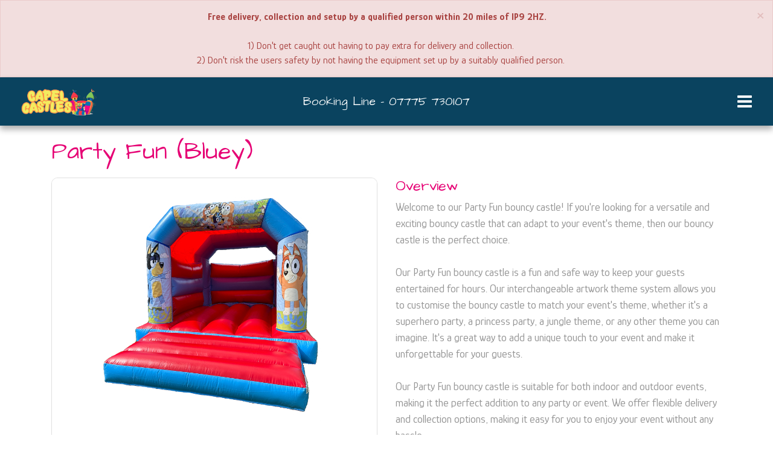

--- FILE ---
content_type: text/html
request_url: https://www.capelcastles.co.uk/PartyFunBluey/
body_size: 9204
content:
<!DOCTYPE html>
<html lang="en">

<head>
  <!-- Required meta tags always come first -->
  <meta charset="utf-8">
  <meta name="viewport" content="width=device-width, initial-scale=1, shrink-to-fit=no">
  <meta http-equiv="x-ua-compatible" content="ie=edge">

	<!-- Head content such as meta tags and encoding options, etc -->
	
<!-- Global site tag (gtag.js) - Google Ads: 1007672945 -->
<script async src="https://www.googletagmanager.com/gtag/js?id=AW-1007672945"></script>
<script>
  window.dataLayer = window.dataLayer || [];
  function gtag(){dataLayer.push(arguments);}
  gtag('js', new Date());

  gtag('config', 'AW-1007672945');
</script>

<script>
  gtag('config', 'AW-1007672945/QoJ2CKitmIkDEPG8v-AD', {
    'phone_conversion_number': '07775730107'
  });
</script>

<script>
  window.addEventListener("load",function(){
    jQuery('body').on('mousedown','[href*="https://www.facebook.com/"]',function(){
      gtag('event', 'conversion', {'send_to': 'AW-1007672945/SiNHCO-fkYkDEPG8v-AD'});
    })
    jQuery('body').on('mousedown','[href*="https://www.instagram.com/"]',function(){
      gtag('event', 'conversion', {'send_to': 'AW-1007672945/Vo4CCOH3nIkDEPG8v-AD'});
    })
    jQuery('body').on('mousedown','[href*="https://www.twitter.com/"]',function(){
      gtag('event', 'conversion', {'send_to': 'AW-1007672945/DN1_CNiSmIkDEPG8v-AD'});
    })
  });
</script>

<!-- Global site tag (gtag.js) - Google Analytics -->
<script async src="https://www.googletagmanager.com/gtag/js?id=G-80XQ5F0QBN"></script>
<script>
  window.dataLayer = window.dataLayer || [];
  function gtag(){dataLayer.push(arguments);}
  gtag('js', new Date());

  gtag('config', 'G-80XQ5F0QBN');
</script>
<meta http-equiv="Content-Type" content="text/html; charset=utf-8" />
		<meta name="description" content="Bouncy Castle, Sumo Suit, Softplay and didicar hire for Ipswich, Colchester, Suffolk and Essex and covering most of East Anglia." />
		<meta name="robots" content="index, follow" />
		<meta name="generator" content="RapidWeaver" />
		<link rel="apple-touch-icon" sizes="180x180" href="https://www.capelcastles.co.uk/resources/180x180.png" />
<link rel="apple-touch-icon" sizes="167x167" href="https://www.capelcastles.co.uk/resources/medium.png" />
<link rel="icon" type="image/png" href="https://www.capelcastles.co.uk/resources/favicon_large.png" sizes="64x64" />
<link rel="icon" type="image/png" href="https://www.capelcastles.co.uk/resources/favicon_medium.png" sizes="32x32" />
<link rel="apple-touch-icon" sizes="152x152" href="https://www.capelcastles.co.uk/resources/small.png" />
<link rel="icon" type="image/png" href="https://www.capelcastles.co.uk/resources/favicon_small.png" sizes="16x16" />

	<meta name="twitter:card" content="summary">
	<meta name="twitter:title" content="Party Fun (Bluey) | Booking Line - 07775 730107">
	<meta name="twitter:description" content="Bouncy Castle, Sumo Suit, Softplay and didicar hire for Ipswich, Colchester, Suffolk and Essex and covering most of East Anglia.">
	<meta name="twitter:url" content="https://www.capelcastles.co.uk/PartyFunBluey/index.html">
	<meta property="og:type" content="website">
	<meta property="og:site_name" content="Booking Line - 07775 730107">
	<meta property="og:title" content="Party Fun (Bluey) | Booking Line - 07775 730107">
	<meta property="og:description" content="Bouncy Castle, Sumo Suit, Softplay and didicar hire for Ipswich, Colchester, Suffolk and Essex and covering most of East Anglia.">
	<meta property="og:url" content="https://www.capelcastles.co.uk/PartyFunBluey/index.html">

	<!-- User defined head content -->
	

  <!-- Browser title -->
	<title>Party Fun (Bluey) | Booking Line - 07775 730107</title>

  <!-- Main Theme Stylesheet -->
	<link rel="stylesheet" type="text/css" media="all" href="https://www.capelcastles.co.uk/rw_common/themes/Foundry/consolidated.css" />
		

	<!-- RapidWeaver Color Picker Stylesheet -->
	

	<!-- Plugin injected code -->
			<link rel='stylesheet' type='text/css' media='all' href='../rw_common/plugins/stacks/stacks.css?rwcache=781356974' />
		<link rel='stylesheet' type='text/css' media='all' href='files/stacks_page_page45.css?rwcache=781356974' />
        <script type='text/javascript' charset='utf-8' src='../rw_common/plugins/stacks/jquery-2.2.4.min.js?rwcache=781356974'></script>
        
        <link rel="stylesheet" href="../rw_common/plugins/stacks/font-awesome.min.css?rwcache=781356974">
        
		
		<script type='text/javascript' charset='utf-8' src='files/stacks_page_page45.js?rwcache=781356974'></script>
        <meta name="formatter" content="Stacks v5.3.2 (6389)" >
		<meta class="stacks 5 stack version" id="com.elixir.stacks.foundryNavBarPro" name="Nav. Bar Pro" content="1.9.0.0">
		<meta class="stacks 5 stack version" id="com.elixir.stacks.foundryColumns" name="Columns" content="2.4.5.0">
		<meta class="stacks 5 stack version" id="com.elixir.stacks.foundrySliderSlide" name="Slide (Image, Video, Hero)" content="2.4.5.0">
		<meta class="stacks 5 stack version" id="com.elixir.stacks.foundryEqualize" name="Equalize" content="0.6.0">
		<meta class="stacks 5 stack version" id="com.elixir.stacks.foundryReveal" name="Reveal" content="2.4.5.0">
		<meta class="stacks 5 stack version" id="com.elixir.stacks.foundryRainbowBar" name="Rainbow Bar" content="2.4.5.0">
		<meta class="stacks 5 stack version" id="com.elixir.stacks.foundryLinkedListItem" name="Item" content="2.4.5.0">
		<meta class="stacks 5 stack version" id="com.elixir.stacks.foundry" name="Foundry" content="2.4.5.0">
		<meta class="stacks 5 stack version" id="com.elixir.stacks.foundryParagraph" name="Paragraph" content="2.4.5.0">
		<meta class="stacks 5 stack version" id="com.elixir.stacks.foundryCardEqualizeItem" name="Equalize Item" content="2.4.5.0">
		<meta class="stacks 5 stack version" id="com.elixir.stacks.foundryButton" name="Button" content="2.4.5.0">
		<meta class="stacks 5 stack version" id="com.elixir.stacks.foundryDivider" name="Divider" content="2.4.5.0">
		<meta class="stacks 5 stack version" id="com.elixir.stacks.TypefaceGoogleFont" name="Google Font" content="">
		<meta class="stacks 5 stack version" id="com.elixir.stacks.foundryCardDivider" name="Card Divider" content="2.4.5.0">
		<meta class="stacks 5 stack version" id="com.elixir.stacks.foundryAlert" name="Alert" content="2.4.5.0">
		<meta class="stacks 5 stack version" id="com.elixir.stacks.foundryHeader" name="Header" content="2.4.5.0">
		<meta class="stacks 5 stack version" id="com.elixir.stacks.foundryCard" name="Card" content="2.4.5.0">
		<meta class="stacks 5 stack version" id="com.elixir.stacks.foundryContainer" name="Container" content="2.4.5.0">
		<meta class="stacks 5 stack version" id="com.elixir.stacks.foundryNavBarProIcon" name="Icon" content="1.9.0.0">
		<meta class="stacks 5 stack version" id="com.elixir.stacks.foundryBadge" name="Badge" content="2.4.5.0">
		<meta class="stacks 5 stack version" id="com.elixir.stacks.foundryNavBarProDropDownItem" name="Drop Down Item" content="1.9.0.0">
		<meta class="stacks 5 stack version" id="com.elixir.stacks.foundryLinkedList" name="Linked List" content="2.4.5.0">
		<meta class="stacks 5 stack version" id="com.elixir.stacks.foundrySocialBadges" name="Social Badges" content="2.4.5.0">
		<meta class="stacks 5 stack version" id="com.elixir.stacks.foundryNavBarProItem" name="Nav Item" content="1.9.0.0">
		<meta class="stacks 5 stack version" id="com.elixir.stacks.foundrySlider" name="Slider" content="2.4.5.0">
		<meta class="stacks 5 stack version" id="com.elixir.stacks.foundryTypeface" name="Typeface" content="2.4.5.0">
		<meta class="stacks 5 stack version" id="com.elixir.stacks.foundryImage" name="Image" content="2.4.5.0">
		<meta class="stacks 5 stack version" id="com.elixir.stacks.foundryCardParagraph" name="Card Paragraph" content="2.4.5.0">
		


</head>

<body class="antialiased">
  <div class="blur_wrapper">

  	
<div id='stacks_out_1' class='stacks_top'><div id='stacks_in_1' class=''><div id='stacks_out_293' class='stacks_out'><div id='stacks_in_293' class='stacks_in '><div id='stacks_out_293_2' class='stacks_out'><div id='stacks_in_293_2' class='stacks_in com_elixir_stacks_foundry_stack'>




<!-- Foundry -->


</div></div></div></div><div id='stacks_out_297' class='stacks_out'><div id='stacks_in_297' class='stacks_in '><div id='stacks_out_297_2' class='stacks_out'><div id='stacks_in_297_2' class='stacks_in com_elixir_stacks_foundryTypeface_stack'>
	







<link href="https://fonts.googleapis.com/css?family=Architects Daughter:400,700," rel="stylesheet">









<link href="https://fonts.googleapis.com/css?family=Glory:400,700," rel="stylesheet">









</div></div></div></div><div id='stacks_out_92' class='stacks_out'><div id='stacks_in_92' class='stacks_in com_elixir_stacks_foundryEqualize_stack'>


<div class='slice empty out'><div class='slice empty in'></div></div>
</div></div><div id='stacks_out_39' class='stacks_out'><div id='stacks_in_39' class='stacks_in '><div id='stacks_out_39_51' class='stacks_out'><div id='stacks_in_39_51' class='stacks_in com_elixir_stacks_foundryAlert_stack'>


	
	<div class="alert alert-danger alert-dismissible fade in" role="alert">
	  <button type="button" class="close" data-dismiss="alert" aria-label="Close"><span aria-hidden="true">&times;</span></button>
	  <p style="text-align:center;"><strong>Free delivery, collection and setup by a qualified person within 20 miles of IP9 2HZ.<br /></strong><br />1) Don't get caught out having to pay extra for delivery and collection.<br />2) Don't risk the users safety by not having the equipment set up by a suitably qualified person. </p>
	</div>
	

	
</div></div><div id='stacks_out_39_2' class='stacks_out'><div id='stacks_in_39_2' class='stacks_in com_elixir_stacks_foundryNavBarPro_stack'>


<!-- nbp-mobile-zn1-logo -->

<div class="nav-bar-pro-spacer">

	<div class="nav-bar-pro-wrapper">

		<div class="nav-bar">
			<div class="container nav-bar-container" style="position: relative;">

				<!-- ZONE 1 -->
				<div class="nav-bar-pro-group-1 text-xs-left">

					

					<div class="nav-bar-drop-down-toggle zone-item-hide zn-1-toggle nbp-mobile-zn1-logo nbp-tablet-zn1-logo nbp-desktop-zn1-logo">
						<i class="fa fa-bars fa-2x"></i>
					</div>

					<div class="zone-item-hide zn-1-logo nbp-mobile-zn1-logo nbp-tablet-zn1-logo nbp-desktop-zn1-logo">
							<a href="../" rel="" id="" class="" target="" onclick="">
							
							<img src="files/nav-bar-pro-logo-2-C41.png" class="site-logo" alt="site logo">
							
						</a>
					</div>

					<div class="zn-1-title zone-item-hide nbp-mobile-zn1-logo nbp-tablet-zn1-logo nbp-desktop-zn1-logo">
						<h1 class="site-title ">Booking Line - 07775 730107</h1>
					</div>

					<div class="nav-bar-pro-icons zone-item-hide zn-1-icons nbp-mobile-zn1-logo nbp-tablet-zn1-logo nbp-desktop-zn1-logo">
						<a href="#" class="" id="" target="" rel="" onclick=""><i class="fa fa-fw fa-twitter"></i></a>
<a href="#" class="" id="" target="" rel="" onclick=""><i class="fa fa-fw fa-twitter"></i></a>

					</div>

					<div class="text-xs-left zone-item-hide zn-1-navitems nbp-mobile-zn1-logo nbp-tablet-zn1-logo nbp-desktop-zn1-logo">
						<ul class="nav-bar-items">
							<li style="position: relative;"><a href="#" style="width: 100%; height: 100%;" class="indv-nav-items " id="" rel="" target="" onclick="">Nav Item</a></li><li style="position: relative;"><a href="#" style="width: 100%; height: 100%;" class="indv-nav-items " id="" rel="" target="" onclick="">Nav Item</a></li><li style="position: relative;"><a href="#" style="width: 100%; height: 100%;" class="indv-nav-items " id="" rel="" target="" onclick="">Nav Item</a></li>
						</ul>	
					</div>

				</div>

				<!-- ZONE 2 -->
				<div class="nav-bar-pro-group-2">
					<div class="center-wrapper text-xs-center">

						
	
						<div class="nav-bar-drop-down-toggle zone-item-hide zn-2-toggle nbp-mobile-zn2-site-title nbp-tablet-zn2-site-title nbp-desktop-zn2-site-title">
							<i class="fa fa-bars fa-2x"></i>
						</div>
	
						<div class="zone-item-hide zn-2-logo nbp-mobile-zn2-site-title nbp-tablet-zn2-site-title nbp-desktop-zn2-site-title">
							<a href="../" rel="" id="" class="" target="" onclick="">
								
								<img src="files/nav-bar-pro-logo-2-C41.png" class="site-logo" alt="site logo">
								
							</a>
						</div>
	
						<div class="zn-2-title zone-item-hide nbp-mobile-zn2-site-title nbp-tablet-zn2-site-title nbp-desktop-zn2-site-title">
							<h1 class="site-title ">Booking Line - 07775 730107</h1>
						</div>
	
						<div class="nav-bar-pro-icons zone-item-hide zn-2-icons nbp-mobile-zn2-site-title nbp-tablet-zn2-site-title nbp-desktop-zn2-site-title">
							<a href="www.facebook.com/capelcastles" class="" id="" target="_blank" rel="" onclick=""><i class="fa fa-fw fa-facebook"></i></a>
<a href="www.twitter.com/capelcastles" class="" id="" target="_blank" rel="" onclick=""><i class="fa fa-fw fa-twitter"></i></a>
<a href="www.instagram.com/capelcastles" class="" id="" target="_blank" rel="" onclick=""><i class="fa fa-fw fa-instagram"></i></a>

						</div>
	
						<div class="text-xs-left zone-item-hide zn-2-navitems nbp-mobile-zn2-site-title nbp-tablet-zn2-site-title nbp-desktop-zn2-site-title">
							<ul class="nav-bar-items">
								<div class='slice empty out'><div class='slice empty in'></div></div>
							</ul>	
						</div>
	

					</div>
				</div>

				



				<!-- ZONE 3 -->
				<div class="nav-bar-pro-group-3 text-xs-right">
					
					

					<div class="zn-3-title zone-item-hide nbp-mobile-zn3-toggle nbp-tablet-zn3-toggle nbp-desktop-zn3-toggle">
						<h1 class="site-title ">Booking Line - 07775 730107</h1>
					</div>

					<div class="zn-3-toggle nav-bar-drop-down-toggle zone-item-hide  nbp-mobile-zn3-toggle nbp-tablet-zn3-toggle nbp-desktop-zn3-toggle">
						<i class="fa fa-bars fa-2x"></i>
					</div>

					<div class="zn-3-logo zone-item-hide nbp-mobile-zn3-toggle nbp-tablet-zn3-toggle nbp-desktop-zn3-toggle">
						<a href="../" rel="" id="" class="" target="" onclick="">
							
							<img src="files/nav-bar-pro-logo-2-C41.png" class="site-logo" alt="site logo">
							
						</a>
					</div>

					<div class="zn-3-icons nav-bar-pro-icons zone-item-hide nbp-mobile-zn3-toggle nbp-tablet-zn3-toggle nbp-desktop-zn3-toggle">
						<a href="#" class="" id="" target="" rel="" onclick=""><i class="fa fa-fw fa-twitter"></i></a>
<a href="#" class="" id="" target="" rel="" onclick=""><i class="fa fa-fw fa-twitter"></i></a>

					</div>

					<div class="zn-3-navitems text-xs-right zone-item-hide nbp-mobile-zn3-toggle nbp-tablet-zn3-toggle nbp-desktop-zn3-toggle">
						<ul class="nav-bar-items">
							<li style="position: relative;"><a href="#" style="width: 100%; height: 100%;" class="indv-nav-items " id="" rel="" target="" onclick="">Nav Item</a></li><li style="position: relative;"><a href="#" style="width: 100%; height: 100%;" class="indv-nav-items " id="" rel="" target="" onclick="">Nav Item</a></li><li style="position: relative;"><a href="#" style="width: 100%; height: 100%;" class="indv-nav-items " id="" rel="" target="" onclick="">Nav Item</a></li>
						</ul>	
					</div>

				</div>	

			

				<div class="nav-bar-drop-down">
					<!-- <div class="drop-down-point"></div> -->
					<ul class="nav-bar-drop-down-items text-xs-left">
						<li class="drop-down-li"><a href="../" class="indv-dropdown-items " id="" rel="" target="" onclick=""><i class="drop-down-item-icon fa fa-home"></i>Home</a></li><li class="drop-down-li"><a href="../Products/" class="indv-dropdown-items " id="" rel="" target="" onclick=""><i class="drop-down-item-icon fa fa-th"></i>Products</a></li><li class="drop-down-li"><a href="../HowToBook/" class="indv-dropdown-items " id="" rel="" target="" onclick=""><i class="drop-down-item-icon fa fa-calendar-check-o"></i>How To Book</a></li><li class="drop-down-li"><a href="../Testimonials/" class="indv-dropdown-items " id="" rel="" target="" onclick=""><i class="drop-down-item-icon fa fa-comment"></i>Testimonials</a></li><li class="drop-down-li"><a href="../FAQs/" class="indv-dropdown-items " id="" rel="" target="" onclick=""><i class="drop-down-item-icon fa fa-question-circle"></i>FAQs </a></li><li class="drop-down-li"><a href="../ContactUs/" class="indv-dropdown-items " id="" rel="" target="" onclick=""><i class="drop-down-item-icon fa fa-phone-square"></i>Contact Us</a></li>
					</ul>				
				</div>
							
			
			</div>
			
		</div>

	</div>

</div></div></div></div></div><div id='stacks_out_2' class='stacks_out'><div id='stacks_in_2' class='stacks_in com_elixir_stacks_foundryContainer_stack'>


<div class="container">
	
		<div id='stacks_out_303' class='stacks_out'><div id='stacks_in_303' class='stacks_in com_elixir_stacks_foundryReveal_stack'>


<div class="stacks_in_303_foundry_reveal fadeIn" data-wow-duration="2000ms" data-wow-offset="0" data-wow-delay="250ms">
	<div id='stacks_out_5' class='stacks_out'><div id='stacks_in_5' class='stacks_in com_elixir_stacks_foundryHeader_stack'>

<div class="text-xs-left">
	
	<h2 class="theme_style  ">Party Fun (Bluey)</h2>
	
</div>
</div></div><div id='stacks_out_143' class='stacks_out'><div id='stacks_in_143' class='stacks_in com_elixir_stacks_foundryColumns_stack'>



<div class="row   equal">


	<!-- Column One -->
	<div class="foundry_column foundry_column_one  col-xs-12 col-md-6 col-lg-6"><div class="inner_column_content"><div id='stacks_out_156' class='stacks_out'><div id='stacks_in_156' class='stacks_in com_elixir_stacks_foundrySlider_stack'>


<div class="loading_indicator">
<div class='uil-reload-css' style='-webkit-transform:scale(0.37)'><div></div></div></div>



<!-- Place somewhere in the <body> of your page -->
<div class="flexslider">
  <ul class="slides">
		<li data-thumb="files/thumbnail_filler.jpg">

  
    
    
    <img class="image_slide" src="files/slide_image-332.jpg" alt="Party Fun (Bluey)"></img>
    
    
  

  

  

  

</li>
<li data-thumb="files/thumbnail_filler.jpg">

  
    
    
    <img class="image_slide" src="files/slide_image-344.jpg" alt="Party Fun (Bluey)"></img>
    
    
  

  

  

  

</li>
<li data-thumb="files/thumbnail_filler.jpg">

  
    
    
    <img class="image_slide" src="files/slide_image-350.jpg" alt="Party Fun (Bluey)"></img>
    
    
  

  

  

  

</li>
<li data-thumb="files/thumbnail_filler.jpg">

  
    
    
    <img class="image_slide" src="files/slide_image-349.jpg" alt="Party Fun (Bluey)"></img>
    
    
  

  

  

  

</li>
<li data-thumb="files/thumbnail_filler.jpg">

  
    
    
    <img class="image_slide" src="files/slide_image-348.jpg" alt="Party Fun (Bluey)"></img>
    
    
  

  

  

  

</li>
<li data-thumb="files/thumbnail_filler.jpg">

  
    
    
    <img class="image_slide" src="files/slide_image-347.jpg" alt="Party Fun (Bluey)"></img>
    
    
  

  

  

  

</li>
<li data-thumb="files/thumbnail_filler.jpg">

  
    
    
    <img class="image_slide" src="files/slide_image-346.jpg" alt="Party Fun (Bluey)"></img>
    
    
  

  

  

  

</li>
<li data-thumb="files/thumbnail_filler.jpg">

  
    
    
    <img class="image_slide" src="files/slide_image-345.jpg" alt="Party Fun (Bluey)"></img>
    
    
  

  

  

  

</li>

  </ul>
</div>
</div></div></div></div>



	<!-- Column Two -->
	<div class="foundry_column foundry_column_two  col-xs-12 col-md-6 col-lg-6"><div class="inner_column_content"><div id='stacks_out_175' class='stacks_out'><div id='stacks_in_175' class='stacks_in com_elixir_stacks_foundryHeader_stack'>

<div class="text-xs-left">
	
	<h5 class="theme_style  ">Overview</h5>
	
</div>
</div></div><div id='stacks_out_10' class='stacks_out'><div id='stacks_in_10' class='stacks_in com_elixir_stacks_foundryParagraph_stack'>

<p class='foundry-paragraph-override theme_style  theme_style  text-xs-left '>

	Welcome to our Party Fun bouncy castle! If you're looking for a versatile and exciting bouncy castle that can adapt to your event's theme, then our bouncy castle is the perfect choice.<br /><br />Our Party Fun bouncy castle is a fun and safe way to keep your guests entertained for hours. Our interchangeable artwork theme system allows you to customise the bouncy castle to match your event's theme, whether it's a superhero party, a princess party, a jungle theme, or any other theme you can imagine. It's a great way to add a unique touch to your event and make it unforgettable for your guests.<br /><br />Our Party Fun bouncy castle is suitable for both indoor and outdoor events, making it the perfect addition to any party or event. We offer flexible delivery and collection options, making it easy for you to enjoy your event without any hassle.<br /><br />Our Party Fun bouncy castle is suitable for a wide range of events, including children's parties, corporate events, and school fairs. It's a great way to keep guests entertained and give everyone a chance to have fun.<br /><br />Thank you for considering our Party Fun bouncy castle. We look forward to providing you with a fun and memorable experience that you and your guests will love!

</p>


</div></div><div id='stacks_out_183' class='stacks_out'><div id='stacks_in_183' class='stacks_in com_elixir_stacks_foundryParagraph_stack'>

<p class='foundry-paragraph-override theme_style  theme_style  text-xs-center '>

	From

</p>


</div></div><div id='stacks_out_167' class='stacks_out'><div id='stacks_in_167' class='stacks_in com_elixir_stacks_foundryHeader_stack'>

<div class="text-xs-center">
	
	<h2 class="theme_style  ">£85</h2>
	
</div>
</div></div><div id='stacks_out_185' class='stacks_out'><div id='stacks_in_185' class='stacks_in com_elixir_stacks_foundryParagraph_stack'>

<p class='foundry-paragraph-override theme_style  theme_style  text-xs-center '>

	for up to five hours hire

</p>


</div></div><div id='stacks_out_310' class='stacks_out'><div id='stacks_in_310' class='stacks_in com_elixir_stacks_foundryReveal_stack'>


<div class="stacks_in_310_foundry_reveal rubberBand" data-wow-duration="1000ms" data-wow-offset="0" data-wow-delay="2000ms">
	<div id='stacks_out_161' class='stacks_out'><div id='stacks_in_161' class='stacks_in com_elixir_stacks_foundryButton_stack'>

<div class="button-base-margin text-xs-center">
<a role="button" href="../HowToBook/" rel="" onclick="" target="" id="" class=" btn btn-md btn-success btn-block " ><i class="fa fa-calendar-check-o fa-fw"></i> Book Now</a>
</div></div></div>
</div></div></div><div id='stacks_out_162' class='stacks_out'><div id='stacks_in_162' class='stacks_in com_elixir_stacks_foundryButton_stack'>

<div class="button-base-margin text-xs-center">
<a role="button" href="https://www.pipa.org.uk/tags/61463" rel="" onclick="" target="_blank" id="" class=" btn btn-sm btn-secondary-outline btn-block " ><i class="fa fa-file-text fa-fw"></i> View Safety Info</a>
</div></div></div><div id='stacks_out_309' class='stacks_out'><div id='stacks_in_309' class='stacks_in com_elixir_stacks_foundryButton_stack'>

<div class="button-base-margin text-xs-center">
<a role="button" href="../Products/" rel="" onclick="" target="" id="" class=" btn btn-sm btn-secondary-outline btn-block " ><i class="fa fa-th fa-fw"></i> Back To Products</a>
</div></div></div></div></div>







</div>
</div></div>
</div></div></div><div id='stacks_out_307' class='stacks_out'><div id='stacks_in_307' class='stacks_in com_elixir_stacks_foundryReveal_stack'>


<div class="stacks_in_307_foundry_reveal fadeInUp" data-wow-duration="2000ms" data-wow-offset="50" data-wow-delay="100ms">
	<div id='stacks_out_165' class='stacks_out'><div id='stacks_in_165' class='stacks_in com_elixir_stacks_foundryDivider_stack'>


	<hr class="m-y-md foundry-divider-simple">

</div></div><div id='stacks_out_163' class='stacks_out'><div id='stacks_in_163' class='stacks_in com_elixir_stacks_foundryHeader_stack'>

<div class="text-xs-left">
	
	<h5 class="theme_style  ">Additional Information</h5>
	
</div>
</div></div><div id='stacks_out_59' class='stacks_out'><div id='stacks_in_59' class='stacks_in com_elixir_stacks_foundryColumns_stack'>



<div class="row   equal">


	<!-- Column One -->
	<div class="foundry_column foundry_column_one  col-xs-12 col-md-4 col-lg-4"><div class="inner_column_content">


<div class="stacks_in_62-foundry-card card  ">
	
	<div class="card-header  text-xs-center ">
    Key info
  </div>
	

	

	<div class="card-block">
		

<div class="foundry-eq-group-One">

    

<p class='stacks_in_86 card-text   text-xs-left ' >


	<strong>Price</strong> - &pound;85


</p>


<hr>


<p class='stacks_in_133 card-text   text-xs-left ' >


	<strong>Shower Cover</strong> - Yes


</p>


<hr>
<div id='stacks_out_351' class='stacks_out'><div id='stacks_in_351' class='stacks_in '>

<p class='stacks_in_351_2 card-text   text-xs-left ' >


	<strong>Variations Available</strong><br /><ul class="disc"><li>Avatar Theme</li><li>Bluey Theme</li><li>Carnival Theme</li><li>Disney Theme</li><li>Frozen Theme</li><li>Gabby's Dollhouse</li><li>Harry Potter Theme</li><li>ITFC Theme</li><li>LOL Theme</li><li>Marvel Theme</li><li>Moana Theme</li><li>Minions Theme</li><li>Paw Patrol Theme</li><li>Peppa Pig</li><li>Princess Theme</li><li>Superheroes Theme</li><li>Unicorns Theme</li></ul>


</p>


</div></div>

</div>

	</div>


	


	

	
</div>



</div></div>



	<!-- Column Two -->
	<div class="foundry_column foundry_column_two  col-xs-12 col-md-4 col-lg-4"><div class="inner_column_content">


<div class="stacks_in_75-foundry-card card  ">
	
	<div class="card-header  text-xs-center ">
    Users
  </div>
	

	

	<div class="card-block">
		

<div class="foundry-eq-group-One">

    

<p class='stacks_in_214 card-text   text-xs-left ' >


	<strong>Max User Age</strong> - 11 years old.


</p>


<hr>


<p class='stacks_in_90 card-text   text-xs-left ' >


	<strong>User Height Restrictions</strong><br /><ul class="disc"><li>7 users up to 1 metre tall.</li><li>5 users up to 1.2 metres tall.</li><li>4 users up to 1.3 metres tall.</li></ul>


</p>




</div>

	</div>


	


	

	
</div>



</div></div>




	<!-- Column Three -->
	<div class="foundry_column foundry_column_three  col-xs-12 col-md-4 col-lg-4"><div class="inner_column_content">


<div class="stacks_in_69-foundry-card card  ">
	
	<div class="card-header  text-xs-center ">
    Dimensions
  </div>
	

	

	<div class="card-block">
		

<div class="foundry-eq-group-One">

    <div id='stacks_out_212' class='stacks_out'><div id='stacks_in_212' class='stacks_in com_elixir_stacks_foundryParagraph_stack'>

<p class='foundry-paragraph-override theme_style  theme_style  text-xs-left '>

	<strong>Equipment Size</strong><br /><ul class="disc"><li>Width - 3.4m (11ft)</li><li>Depth - 4.6m (15ft)</li><li>Height - 2.9m (10ft)</li></ul>

</p>


</div></div><hr>
<div id='stacks_out_113' class='stacks_out'><div id='stacks_in_113' class='stacks_in com_elixir_stacks_foundryParagraph_stack'>

<p class='foundry-paragraph-override theme_style  theme_style  text-xs-left '>

	<strong>Minimum Venue Size</strong><br /><ul class="disc"><li>Width - 6.9m (28ft)</li><li>Depth - 9.9m (32ft)</li><li>Height - 3.4m (11ft)</li></ul>

</p>


</div></div>

</div>

	</div>


	


	

	
</div>



</div></div>





</div>
</div></div>
</div></div></div><div id='stacks_out_305' class='stacks_out'><div id='stacks_in_305' class='stacks_in com_elixir_stacks_foundryReveal_stack'>


<div class="stacks_in_305_foundry_reveal fadeInUp" data-wow-duration="2000ms" data-wow-offset="50" data-wow-delay="100ms">
	<div id='stacks_out_197' class='stacks_out'><div id='stacks_in_197' class='stacks_in com_elixir_stacks_foundryHeader_stack'>

<div class="text-xs-center">
	
	<h2 class="theme_style  ">Lets Go!</h2>
	
</div>
</div></div><div id='stacks_out_298' class='stacks_out'><div id='stacks_in_298' class='stacks_in com_elixir_stacks_foundryContainer_stack'>


<div class="container">
	
		<div id='stacks_out_312' class='stacks_out'><div id='stacks_in_312' class='stacks_in com_elixir_stacks_foundryReveal_stack'>


<div class="stacks_in_312_foundry_reveal rubberBand" data-wow-duration="1000ms" data-wow-offset="0" data-wow-delay="2000ms">
	<div id='stacks_out_139' class='stacks_out'><div id='stacks_in_139' class='stacks_in com_elixir_stacks_foundryButton_stack'>

<div class="button-base-margin text-xs-center">
<a role="button" href="../HowToBook/" rel="" onclick="" target="" id="" class=" btn btn-md btn-success btn-block " ><i class="fa fa-calendar-check-o fa-fw"></i> Book Now</a>
</div></div></div>
</div></div></div><div id='stacks_out_141' class='stacks_out'><div id='stacks_in_141' class='stacks_in com_elixir_stacks_foundryButton_stack'>

<div class="button-base-margin text-xs-center">
<a role="button" href="../Products/" rel="" onclick="" target="" id="" class=" btn btn-md btn-secondary-outline btn-block " ><i class="fa fa-th fa-fw"></i> Back To Products</a>
</div></div></div>
	
</div>
</div></div>
</div></div></div>
	
</div>
</div></div><div id='stacks_out_292' class='stacks_out'><div id='stacks_in_292' class='stacks_in '><div id='stacks_out_292_69' class='stacks_out'><div id='stacks_in_292_69' class='stacks_in com_elixir_stacks_foundryAlert_stack'>


	
	<div class="alert alert-success " role="alert">
	  
	  <p style="text-align:center;">Avoid Disappointment - You can book now by <a href="../HowToBook/" title="How To Book">clicking here</a>.</p>
	</div>
	

	
</div></div><div id='stacks_out_292_33' class='stacks_out'><div id='stacks_in_292_33' class='stacks_in com_elixir_stacks_foundryRainbowBar_stack'>

<div class="rainbow-bar">
  <span></span>
	
</div>
</div></div><div id='stacks_out_292_42' class='stacks_out'><div id='stacks_in_292_42' class='stacks_in com_elixir_stacks_foundryContainer_stack'>


<div class="container">
	
		<div id='stacks_out_292_44' class='stacks_out'><div id='stacks_in_292_44' class='stacks_in com_elixir_stacks_foundryColumns_stack'>



<div class="row   equal">


	<!-- Column One -->
	<div class="foundry_column foundry_column_one  col-xs-12 col-md-4 col-lg-4"><div class="inner_column_content"><div id='stacks_out_292_64' class='stacks_out'><div id='stacks_in_292_64' class='stacks_in com_elixir_stacks_foundryImage_stack'>

		<div class="text-xs-center foundry-image-wrapper">
			<a href="../" rel="" target="" onclick="" id="" class=""> 
				
				
				<img src="files/image_stack_img-64-C5A.png" alt="Capel Castles" draggable="false" class="img-fluid " ></img>
				

				

				

				 </a>
		</div>
		
		
		
		</div></div><div id='stacks_out_292_66' class='stacks_out'><div id='stacks_in_292_66' class='stacks_in com_elixir_stacks_foundryParagraph_stack'>

<p class='foundry-paragraph-override theme_style  theme_style  text-xs-center '>

	<span style="color:#959595;">Days Green, Capel St Mary,<br />Ipswich, Suffolk, IP9 2HZ</span>

</p>


</div></div></div></div>



	<!-- Column Two -->
	<div class="foundry_column foundry_column_two  col-xs-12 col-md-4 col-lg-4"><div class="inner_column_content"><div id='stacks_out_292_55' class='stacks_out'><div id='stacks_in_292_55' class='stacks_in com_elixir_stacks_foundryLinkedList_stack'>

<ul class="nav  text-xs-center ">
	<li class="nav-item stacks_in_292_57_linked_list_item">
  <a rel="" id="" target="" rel="" onclick="" class="nav-link  custom " href="../"><i class="fa fa-home fa-fw"></i> Home</a>
  
</li>
<li class="nav-item stacks_in_292_59_linked_list_item">
  <a rel="" id="" target="" rel="" onclick="" class="nav-link  custom " href="../Products/"><i class="fa fa-th fa-fw"></i> Products</a>
  
</li>
<li class="nav-item stacks_in_292_60_linked_list_item">
  <a rel="" id="" target="" rel="" onclick="" class="nav-link  custom " href="../HowToBook/"><i class="fa fa-calendar-check-o fa-fw"></i> How To Book</a>
  
</li>
<li class="nav-item stacks_in_292_61_linked_list_item">
  <a rel="" id="" target="" rel="" onclick="" class="nav-link  custom " href="../Testimonials/"><i class="fa fa-comment fa-fw"></i> Testimonials</a>
  
</li>
<li class="nav-item stacks_in_292_62_linked_list_item">
  <a rel="" id="" target="" rel="" onclick="" class="nav-link  custom " href="../FAQs/"><i class="fa fa-question-circle fa-fw"></i> FAQs</a>
  
</li>
<li class="nav-item stacks_in_292_63_linked_list_item">
  <a rel="" id="" target="" rel="" onclick="" class="nav-link  custom " href="../ContactUs/"><i class="fa fa-phone-square fa-fw"></i> Contact Us</a>
  
</li>

</ul>
</div></div></div></div>




	<!-- Column Three -->
	<div class="foundry_column foundry_column_three  col-xs-12 col-md-4 col-lg-4"><div class="inner_column_content"><div id='stacks_out_292_45' class='stacks_out'><div id='stacks_in_292_45' class='stacks_in com_elixir_stacks_foundryParagraph_stack'>

<p class='foundry-paragraph-override theme_style lead theme_style lead text-xs-center '>

	<span style="color:#959595;">Get in touch&hellip;</span>

</p>


</div></div><div id='stacks_out_292_48' class='stacks_out'><div id='stacks_in_292_48' class='stacks_in com_elixir_stacks_foundryParagraph_stack'>

<p class='foundry-paragraph-override theme_style  theme_style  text-xs-center '>

	<span style="color:#959595;">07775 730107<br /></span><span style="color:#9A9A9A;"><a href="mailto:info@capelcastles.co.uk">info@capelcastles.co.uk</a></span>

</p>


</div></div><div id='stacks_out_292_50' class='stacks_out'><div id='stacks_in_292_50' class='stacks_in com_elixir_stacks_foundrySocialBadges_stack'>


<ul class="social_badges_container text-xs-center">
	<li class="stacks_in_292_51_individual_badge">
  <a href="https://www.facebook.com/capelcastles" rel="" onclick="" target="_blank" id="" class=" "  aria-label=""><i class="fa fa-facebook" aria-hidden="true"></i></a>
</li>
<li class="stacks_in_292_53_individual_badge">
  <a href="https://www.instagram.com/capelcastles" rel="" onclick="" target="_blank" id="" class=" "  aria-label=""><i class="fa fa-instagram" aria-hidden="true"></i></a>
</li>
<li class="stacks_in_292_54_individual_badge">
  <a href="https://www.twitter.com/capelcastles" rel="" onclick="" target="_blank" id="" class=" "  aria-label=""><i class="fa fa-twitter" aria-hidden="true"></i></a>
</li>

</ul></div></div></div></div>





</div>
</div></div>
	
</div>
</div></div><div id='stacks_out_292_34' class='stacks_out'><div id='stacks_in_292_34' class='stacks_in com_elixir_stacks_foundryRainbowBar_stack'>

<div class="rainbow-bar">
  <span></span>
	
</div>
</div></div><div id='stacks_out_292_30' class='stacks_out'><div id='stacks_in_292_30' class='stacks_in com_elixir_stacks_foundryParagraph_stack'>

<p class='foundry-paragraph-override theme_style  theme_style  text-xs-center '>

	<span style="color:#959595;">Copyright &copy; 2010 - 2025 Capel Castles. All rights reserved.</span>

</p>


</div></div></div></div></div></div>


  </div>

  <!-- Base RapidWeaver Javascript -->
  <script src="https://www.capelcastles.co.uk/rw_common/themes/Foundry/javascript.js"></script>

  <!-- Load jQuery -->
  <script src="https://www.capelcastles.co.uk/rw_common/themes/Foundry/js/jquery.min.js"></script>

  <!-- Tether.js || used for tooltips -->
	<script src="https://www.capelcastles.co.uk/rw_common/themes/Foundry/js/tether.min.js"></script>

	<!-- Latest compiled and minified JavaScript -->
	<script src="https://www.capelcastles.co.uk/rw_common/themes/Foundry/js/bootstrap.min.js"></script>

	<!-- Style variations -->
	

	<!-- User defined javascript -->
	

  <!-- User defined styles -->
	

	<script>
		// Initializes dropdowns
		$('.dropdown-toggle').dropdown();

		// Initializes popovers
		$(function () {
		  $('[data-toggle="popover"]').popover()
		});
	</script>

  <!-- Foundry theme v1.0.1 -->

<script>
  window.addEventListener("load",function(){
    jQuery('body').on('mousedown','[href*="https://www.facebook.com/"]',function(){
      gtag('event', 'conversion', {'send_to': 'AW-1007672945/SiNHCO-fkYkDEPG8v-AD'});
    })
    jQuery('body').on('mousedown','[href*="https://www.instagram.com/"]',function(){
      gtag('event', 'conversion', {'send_to': 'AW-1007672945/Vo4CCOH3nIkDEPG8v-AD'});
    })
    jQuery('body').on('mousedown','[href*="https://www.twitter.com/"]',function(){
      gtag('event', 'conversion', {'send_to': 'AW-1007672945/DN1_CNiSmIkDEPG8v-AD'});
    })
  });
</script>

<!-- Messenger Chat plugin Code -->
    <div id="fb-root"></div>

    <!-- Your Chat plugin code -->
    <div id="fb-customer-chat" class="fb-customerchat">
    </div>

    <script>
      var chatbox = document.getElementById('fb-customer-chat');
      chatbox.setAttribute("page_id", "135726149772447");
      chatbox.setAttribute("attribution", "biz_inbox");
    </script>

    <!-- Your SDK code -->
    <script>
      window.fbAsyncInit = function() {
        FB.init({
          xfbml            : true,
          version          : 'v12.0'
        });
      };

      (function(d, s, id) {
        var js, fjs = d.getElementsByTagName(s)[0];
        if (d.getElementById(id)) return;
        js = d.createElement(s); js.id = id;
        js.src = 'https://connect.facebook.net/en_GB/sdk/xfbml.customerchat.js';
        fjs.parentNode.insertBefore(js, fjs);
      }(document, 'script', 'facebook-jssdk'));
    </script></body>

</html>


--- FILE ---
content_type: text/css
request_url: https://www.capelcastles.co.uk/PartyFunBluey/files/stacks_page_page45.css?rwcache=781356974
body_size: 41422
content:
.aden{-webkit-filter:hue-rotate(-20deg) contrast(.9) saturate(.85) brightness(1.2);filter:hue-rotate(-20deg) contrast(.9) saturate(.85) brightness(1.2)}.aden::after{background:-webkit-linear-gradient(left,rgba(66,10,14,.2),transparent);background:linear-gradient(to right,rgba(66,10,14,.2),transparent);mix-blend-mode:darken}.inkwell{-webkit-filter:sepia(.3) contrast(1.1) brightness(1.1) grayscale(1);filter:sepia(.3) contrast(1.1) brightness(1.1) grayscale(1)}.perpetua::after{background:-webkit-linear-gradient(top,#005b9a,#e6c13d);background:linear-gradient(to bottom,#005b9a,#e6c13d);mix-blend-mode:soft-light;opacity:.5}.reyes{-webkit-filter:sepia(.22) brightness(1.1) contrast(.85) saturate(.75);filter:sepia(.22) brightness(1.1) contrast(.85) saturate(.75)}.reyes::after{background:#efcdad;mix-blend-mode:soft-light;opacity:.5}.gingham{-webkit-filter:brightness(1.05) hue-rotate(-10deg);filter:brightness(1.05) hue-rotate(-10deg)}.gingham::after{background:-webkit-linear-gradient(left,rgba(66,10,14,.2),transparent);background:linear-gradient(to right,rgba(66,10,14,.2),transparent);mix-blend-mode:darken}.toaster{-webkit-filter:contrast(1.5) brightness(.9);filter:contrast(1.5) brightness(.9)}.toaster::after{background:-webkit-radial-gradient(circle,#804e0f,#3b003b);background:radial-gradient(circle,#804e0f,#3b003b);mix-blend-mode:screen}.walden{-webkit-filter:brightness(1.1) hue-rotate(-10deg) sepia(.3) saturate(1.6);filter:brightness(1.1) hue-rotate(-10deg) sepia(.3) saturate(1.6)}.walden::after{background:#04c;mix-blend-mode:screen;opacity:.3}.hudson{-webkit-filter:brightness(1.2) contrast(.9) saturate(1.1);filter:brightness(1.2) contrast(.9) saturate(1.1)}.hudson::after{background:-webkit-radial-gradient(circle,#a6b1ff 50%,#342134);background:radial-gradient(circle,#a6b1ff 50%,#342134);mix-blend-mode:multiply;opacity:.5}.earlybird{-webkit-filter:contrast(.9) sepia(.2);filter:contrast(.9) sepia(.2)}.earlybird::after{background:-webkit-radial-gradient(circle,#d0ba8e 20%,#360309 85%,#1d0210 100%);background:radial-gradient(circle,#d0ba8e 20%,#360309 85%,#1d0210 100%);mix-blend-mode:overlay}.mayfair{-webkit-filter:contrast(1.1) saturate(1.1);filter:contrast(1.1) saturate(1.1)}.mayfair::after{background:-webkit-radial-gradient(40% 40%,circle,rgba(255,255,255,.8),rgba(255,200,200,.6),#111 60%);background:radial-gradient(circle at 40% 40%,rgba(255,255,255,.8),rgba(255,200,200,.6),#111 60%);mix-blend-mode:overlay;opacity:.4}.lofi{-webkit-filter:saturate(1.1) contrast(1.5);filter:saturate(1.1) contrast(1.5)}.lofi::after{background:-webkit-radial-gradient(circle,transparent 70%,#222 150%);background:radial-gradient(circle,transparent 70%,#222 150%);mix-blend-mode:multiply}._1977{-webkit-filter:contrast(1.1) brightness(1.1) saturate(1.3);filter:contrast(1.1) brightness(1.1) saturate(1.3)}._1977:after{background:rgba(243,106,188,.3);mix-blend-mode:screen}.brooklyn{-webkit-filter:contrast(.9) brightness(1.1);filter:contrast(.9) brightness(1.1)}.brooklyn::after{background:-webkit-radial-gradient(circle,rgba(168,223,193,.4) 70%,#c4b7c8);background:radial-gradient(circle,rgba(168,223,193,.4) 70%,#c4b7c8);mix-blend-mode:overlay}.xpro2{-webkit-filter:sepia(.3);filter:sepia(.3)}.xpro2::after{background:-webkit-radial-gradient(circle,#e6e7e0 40%,rgba(43,42,161,.6) 110%);background:radial-gradient(circle,#e6e7e0 40%,rgba(43,42,161,.6) 110%);mix-blend-mode:color-burn}.nashville{-webkit-filter:sepia(.2) contrast(1.2) brightness(1.05) saturate(1.2);filter:sepia(.2) contrast(1.2) brightness(1.05) saturate(1.2)}.nashville::after{background:rgba(0,70,150,.4);mix-blend-mode:lighten}.nashville::before{background:rgba(247,176,153,.56);mix-blend-mode:darken}.lark{-webkit-filter:contrast(.9);filter:contrast(.9)}.lark::after{background:rgba(242,242,242,.8);mix-blend-mode:darken}.lark::before{background:#22253f;mix-blend-mode:color-dodge}.moon{-webkit-filter:grayscale(1) contrast(1.1) brightness(1.1);filter:grayscale(1) contrast(1.1) brightness(1.1)}.moon::before{background:#a0a0a0;mix-blend-mode:soft-light}.moon::after{background:#383838;mix-blend-mode:lighten}.clarendon{-webkit-filter:contrast(1.2) saturate(1.35);filter:contrast(1.2) saturate(1.35)}.clarendon:before{background:rgba(127,187,227,.2);mix-blend-mode:overlay}.willow{-webkit-filter:grayscale(.5) contrast(.95) brightness(.9);filter:grayscale(.5) contrast(.95) brightness(.9)}.willow::before{background-color:radial-gradient(40%,circle,#d4a9af 55%,#000 150%);mix-blend-mode:overlay}.willow::after{background-color:#d8cdcb;mix-blend-mode:color}.rise{-webkit-filter:brightness(1.05) sepia(.2) contrast(.9) saturate(.9);filter:brightness(1.05) sepia(.2) contrast(.9) saturate(.9)}.rise::after{background:-webkit-radial-gradient(circle,rgba(232,197,152,.8),transparent 90%);background:radial-gradient(circle,rgba(232,197,152,.8),transparent 90%);mix-blend-mode:overlay;opacity:.6}.rise::before{background:-webkit-radial-gradient(circle,rgba(236,205,169,.15) 55%,rgba(50,30,7,.4));background:radial-gradient(circle,rgba(236,205,169,.15) 55%,rgba(50,30,7,.4));mix-blend-mode:multiply}._1977:after,._1977:before,.aden:after,.aden:before,.brooklyn:after,.brooklyn:before,.clarendon:after,.clarendon:before,.earlybird:after,.earlybird:before,.gingham:after,.gingham:before,.hudson:after,.hudson:before,.inkwell:after,.inkwell:before,.lark:after,.lark:before,.lofi:after,.lofi:before,.mayfair:after,.mayfair:before,.moon:after,.moon:before,.nashville:after,.nashville:before,.perpetua:after,.perpetua:before,.reyes:after,.reyes:before,.rise:after,.rise:before,.slumber:after,.slumber:before,.toaster:after,.toaster:before,.walden:after,.walden:before,.willow:after,.willow:before,.xpro2:after,.xpro2:before{content:'';display:block;top:0;left:0;position:absolute;pointer-events:none}._1977,.aden,.brooklyn,.clarendon,.earlybird,.gingham,.hudson,.inkwell,.lark,.lofi,.mayfair,.moon,.nashville,.perpetua,.reyes,.rise,.slumber,.toaster,.walden,.willow,.xpro2{position:relative}._1977 img,.aden img,.brooklyn img,.clarendon img,.earlybird img,.gingham img,.hudson img,.inkwell img,.lark img,.lofi img,.mayfair img,.moon img,.nashville img,.perpetua img,.reyes img,.rise img,.slumber img,.toaster img,.walden img,.willow img,.xpro2 ._1977:before,.aden:before,.brooklyn:before,.clarendon:before,.earlybird:before,.gingham:before,.hudson:before,.inkwell:before,.lark:before,.lofi:before,.mayfair:before,.moon:before,.nashville:before,.perpetua:before,.reyes:before,.rise:before,.slumber:before,.toaster:before,.walden:before,.willow:before,.xpro2:before{z-index:2}._1977:after,.aden:after,.brooklyn:after,.clarendon:after,.earlybird:after,.gingham:after,.hudson:after,.inkwell:after,.lark:after,.lofi:after,.mayfair:after,.moon:after,.nashville:after,.perpetua:after,.reyes:after,.rise:after,.slumber:after,.toaster:after,.walden:after,.willow:after,.xpro2:after{z-index:3}.slumber{-webkit-filter:saturate(.66) brightness(1.05);filter:saturate(.66) brightness(1.05)}.slumber::after{background:rgba(125,105,24,.5);mix-blend-mode:soft-light}.slumber::before{background:rgba(69,41,12,.4);mix-blend-mode:lighten}
.aden{-webkit-filter:hue-rotate(-20deg) contrast(.9) saturate(.85) brightness(1.2);filter:hue-rotate(-20deg) contrast(.9) saturate(.85) brightness(1.2)}.aden::after{background:-webkit-linear-gradient(left,rgba(66,10,14,.2),transparent);background:linear-gradient(to right,rgba(66,10,14,.2),transparent);mix-blend-mode:darken}.inkwell{-webkit-filter:sepia(.3) contrast(1.1) brightness(1.1) grayscale(1);filter:sepia(.3) contrast(1.1) brightness(1.1) grayscale(1)}.perpetua::after{background:-webkit-linear-gradient(top,#005b9a,#e6c13d);background:linear-gradient(to bottom,#005b9a,#e6c13d);mix-blend-mode:soft-light;opacity:.5}.reyes{-webkit-filter:sepia(.22) brightness(1.1) contrast(.85) saturate(.75);filter:sepia(.22) brightness(1.1) contrast(.85) saturate(.75)}.reyes::after{background:#efcdad;mix-blend-mode:soft-light;opacity:.5}.gingham{-webkit-filter:brightness(1.05) hue-rotate(-10deg);filter:brightness(1.05) hue-rotate(-10deg)}.gingham::after{background:-webkit-linear-gradient(left,rgba(66,10,14,.2),transparent);background:linear-gradient(to right,rgba(66,10,14,.2),transparent);mix-blend-mode:darken}.toaster{-webkit-filter:contrast(1.5) brightness(.9);filter:contrast(1.5) brightness(.9)}.toaster::after{background:-webkit-radial-gradient(circle,#804e0f,#3b003b);background:radial-gradient(circle,#804e0f,#3b003b);mix-blend-mode:screen}.walden{-webkit-filter:brightness(1.1) hue-rotate(-10deg) sepia(.3) saturate(1.6);filter:brightness(1.1) hue-rotate(-10deg) sepia(.3) saturate(1.6)}.walden::after{background:#04c;mix-blend-mode:screen;opacity:.3}.hudson{-webkit-filter:brightness(1.2) contrast(.9) saturate(1.1);filter:brightness(1.2) contrast(.9) saturate(1.1)}.hudson::after{background:-webkit-radial-gradient(circle,#a6b1ff 50%,#342134);background:radial-gradient(circle,#a6b1ff 50%,#342134);mix-blend-mode:multiply;opacity:.5}.earlybird{-webkit-filter:contrast(.9) sepia(.2);filter:contrast(.9) sepia(.2)}.earlybird::after{background:-webkit-radial-gradient(circle,#d0ba8e 20%,#360309 85%,#1d0210 100%);background:radial-gradient(circle,#d0ba8e 20%,#360309 85%,#1d0210 100%);mix-blend-mode:overlay}.mayfair{-webkit-filter:contrast(1.1) saturate(1.1);filter:contrast(1.1) saturate(1.1)}.mayfair::after{background:-webkit-radial-gradient(40% 40%,circle,rgba(255,255,255,.8),rgba(255,200,200,.6),#111 60%);background:radial-gradient(circle at 40% 40%,rgba(255,255,255,.8),rgba(255,200,200,.6),#111 60%);mix-blend-mode:overlay;opacity:.4}.lofi{-webkit-filter:saturate(1.1) contrast(1.5);filter:saturate(1.1) contrast(1.5)}.lofi::after{background:-webkit-radial-gradient(circle,transparent 70%,#222 150%);background:radial-gradient(circle,transparent 70%,#222 150%);mix-blend-mode:multiply}._1977{-webkit-filter:contrast(1.1) brightness(1.1) saturate(1.3);filter:contrast(1.1) brightness(1.1) saturate(1.3)}._1977:after{background:rgba(243,106,188,.3);mix-blend-mode:screen}.brooklyn{-webkit-filter:contrast(.9) brightness(1.1);filter:contrast(.9) brightness(1.1)}.brooklyn::after{background:-webkit-radial-gradient(circle,rgba(168,223,193,.4) 70%,#c4b7c8);background:radial-gradient(circle,rgba(168,223,193,.4) 70%,#c4b7c8);mix-blend-mode:overlay}.xpro2{-webkit-filter:sepia(.3);filter:sepia(.3)}.xpro2::after{background:-webkit-radial-gradient(circle,#e6e7e0 40%,rgba(43,42,161,.6) 110%);background:radial-gradient(circle,#e6e7e0 40%,rgba(43,42,161,.6) 110%);mix-blend-mode:color-burn}.nashville{-webkit-filter:sepia(.2) contrast(1.2) brightness(1.05) saturate(1.2);filter:sepia(.2) contrast(1.2) brightness(1.05) saturate(1.2)}.nashville::after{background:rgba(0,70,150,.4);mix-blend-mode:lighten}.nashville::before{background:rgba(247,176,153,.56);mix-blend-mode:darken}.lark{-webkit-filter:contrast(.9);filter:contrast(.9)}.lark::after{background:rgba(242,242,242,.8);mix-blend-mode:darken}.lark::before{background:#22253f;mix-blend-mode:color-dodge}.moon{-webkit-filter:grayscale(1) contrast(1.1) brightness(1.1);filter:grayscale(1) contrast(1.1) brightness(1.1)}.moon::before{background:#a0a0a0;mix-blend-mode:soft-light}.moon::after{background:#383838;mix-blend-mode:lighten}.clarendon{-webkit-filter:contrast(1.2) saturate(1.35);filter:contrast(1.2) saturate(1.35)}.clarendon:before{background:rgba(127,187,227,.2);mix-blend-mode:overlay}.willow{-webkit-filter:grayscale(.5) contrast(.95) brightness(.9);filter:grayscale(.5) contrast(.95) brightness(.9)}.willow::before{background-color:radial-gradient(40%,circle,#d4a9af 55%,#000 150%);mix-blend-mode:overlay}.willow::after{background-color:#d8cdcb;mix-blend-mode:color}.rise{-webkit-filter:brightness(1.05) sepia(.2) contrast(.9) saturate(.9);filter:brightness(1.05) sepia(.2) contrast(.9) saturate(.9)}.rise::after{background:-webkit-radial-gradient(circle,rgba(232,197,152,.8),transparent 90%);background:radial-gradient(circle,rgba(232,197,152,.8),transparent 90%);mix-blend-mode:overlay;opacity:.6}.rise::before{background:-webkit-radial-gradient(circle,rgba(236,205,169,.15) 55%,rgba(50,30,7,.4));background:radial-gradient(circle,rgba(236,205,169,.15) 55%,rgba(50,30,7,.4));mix-blend-mode:multiply}._1977:after,._1977:before,.aden:after,.aden:before,.brooklyn:after,.brooklyn:before,.clarendon:after,.clarendon:before,.earlybird:after,.earlybird:before,.gingham:after,.gingham:before,.hudson:after,.hudson:before,.inkwell:after,.inkwell:before,.lark:after,.lark:before,.lofi:after,.lofi:before,.mayfair:after,.mayfair:before,.moon:after,.moon:before,.nashville:after,.nashville:before,.perpetua:after,.perpetua:before,.reyes:after,.reyes:before,.rise:after,.rise:before,.slumber:after,.slumber:before,.toaster:after,.toaster:before,.walden:after,.walden:before,.willow:after,.willow:before,.xpro2:after,.xpro2:before{content:'';display:block;top:0;left:0;position:absolute;pointer-events:none}._1977,.aden,.brooklyn,.clarendon,.earlybird,.gingham,.hudson,.inkwell,.lark,.lofi,.mayfair,.moon,.nashville,.perpetua,.reyes,.rise,.slumber,.toaster,.walden,.willow,.xpro2{position:relative}._1977 img,.aden img,.brooklyn img,.clarendon img,.earlybird img,.gingham img,.hudson img,.inkwell img,.lark img,.lofi img,.mayfair img,.moon img,.nashville img,.perpetua img,.reyes img,.rise img,.slumber img,.toaster img,.walden img,.willow img,.xpro2 ._1977:before,.aden:before,.brooklyn:before,.clarendon:before,.earlybird:before,.gingham:before,.hudson:before,.inkwell:before,.lark:before,.lofi:before,.mayfair:before,.moon:before,.nashville:before,.perpetua:before,.reyes:before,.rise:before,.slumber:before,.toaster:before,.walden:before,.willow:before,.xpro2:before{z-index:2}._1977:after,.aden:after,.brooklyn:after,.clarendon:after,.earlybird:after,.gingham:after,.hudson:after,.inkwell:after,.lark:after,.lofi:after,.mayfair:after,.moon:after,.nashville:after,.perpetua:after,.reyes:after,.rise:after,.slumber:after,.toaster:after,.walden:after,.willow:after,.xpro2:after{z-index:3}.slumber{-webkit-filter:saturate(.66) brightness(1.05);filter:saturate(.66) brightness(1.05)}.slumber::after{background:rgba(125,105,24,.5);mix-blend-mode:soft-light}.slumber::before{background:rgba(69,41,12,.4);mix-blend-mode:lighten}
/*!
 * Bootstrap v4.0.0-alpha.2 (http://getbootstrap.com)
 * Copyright 2011-2015 Twitter, Inc.
 * Licensed under MIT (https://github.com/twbs/bootstrap/blob/master/LICENSE)
 */
/*! normalize.css v3.0.3 | MIT License | github.com/necolas/normalize.css */
html {
  font-family: sans-serif;
  -ms-text-size-adjust: 100%;
  -webkit-text-size-adjust: 100%; }

body {
  margin: 0; }

article,
aside,
details,
figcaption,
figure,
footer,
header,
hgroup,
main,
menu,
nav,
section,
summary {
  display: block; }

audio,
canvas,
progress,
video {
  display: inline-block;
  vertical-align: baseline; }

audio:not([controls]) {
  display: none;
  height: 0; }

[hidden],
template {
  display: none; }

a {
  background-color: transparent; }

a:active {
  outline: 0; }

a:hover {
  outline: 0; }

abbr[title] {
  border-bottom: 1px dotted; }

b,
strong {
  font-weight: bold; }

dfn {
  font-style: italic; }

h1 {
  font-size: 2em;
  margin: 0.67em 0; }

mark {
  background: #ff0;
  color: #000; }

small {
  font-size: 80%; }

sub,
sup {
  font-size: 75%;
  line-height: 0;
  position: relative;
  vertical-align: baseline; }

sup {
  top: -0.5em; }

sub {
  bottom: -0.25em; }

img {
  border: 0; }

svg:not(:root) {
  overflow: hidden; }

figure {
  margin: 1em 40px; }

hr {
  box-sizing: content-box;
  height: 0; }

pre {
  overflow: auto; }

code,
kbd,
pre,
samp {
  font-family: monospace, monospace;
  font-size: 1em; }

button,
input,
optgroup,
select,
textarea {
  color: inherit;
  font: inherit;
  margin: 0; }

button {
  overflow: visible; }

button,
select {
  text-transform: none; }

button,
html input[type="button"],
input[type="reset"],
input[type="submit"] {
  -webkit-appearance: button;
  cursor: pointer; }

button[disabled],
html input[disabled] {
  cursor: default; }

button::-moz-focus-inner,
input::-moz-focus-inner {
  border: 0;
  padding: 0; }

input {
  line-height: normal; }

input[type="checkbox"],
input[type="radio"] {
  box-sizing: border-box;
  padding: 0; }

input[type="number"]::-webkit-inner-spin-button,
input[type="number"]::-webkit-outer-spin-button {
  height: auto; }

input[type="search"] {
  -webkit-appearance: textfield;
  box-sizing: content-box; }

input[type="search"]::-webkit-search-cancel-button,
input[type="search"]::-webkit-search-decoration {
  -webkit-appearance: none; }

fieldset {
  border: 1px solid #c0c0c0;
  margin: 0 2px;
  padding: 0.35em 0.625em 0.75em; }

legend {
  border: 0;
  padding: 0; }

textarea {
  overflow: auto; }

optgroup {
  font-weight: bold; }

table {
  border-collapse: collapse;
  border-spacing: 0; }

td,
th {
  padding: 0; }

@media print {
  *,
  *::before,
  *::after {
    text-shadow: none !important;
    box-shadow: none !important; }
  a,
  a:visited {
    text-decoration: underline; }
  abbr[title]::after {
    content: " (" attr(title) ")"; }
  pre,
  blockquote {
    border: 1px solid #999;
    page-break-inside: avoid; }
  thead {
    display: table-header-group; }
  tr,
  img {
    page-break-inside: avoid; }
  img {
    max-width: 100% !important; }
  p,
  h2,
  h3 {
    orphans: 3;
    widows: 3; }
  h2,
  h3 {
    page-break-after: avoid; }
  .navbar {
    display: none; }
  .btn > .caret,
  .dropup > .btn > .caret {
    border-top-color: #000 !important; }
  .label {
    border: 1px solid #000; }
  .table {
    border-collapse: collapse !important; }
    .table td,
    .table th {
      background-color: #fff !important; }
  .table-bordered th,
  .table-bordered td {
    border: 1px solid #ddd !important; } }

html {
  box-sizing: border-box; }

*,
*::before,
*::after {
  box-sizing: inherit; }

@-moz-viewport {
  width: device-width; }

@-ms-viewport {
  width: device-width; }

@-o-viewport {
  width: device-width; }

@-webkit-viewport {
  width: device-width; }

@viewport {
  width: device-width; }

html {
  font-size: 16px;
  -webkit-tap-highlight-color: rgba(0, 0, 0, 0); }

body {
  font-family: inherit;
  font-size: 1rem;
  line-height: 1.5;
  color: #959595;
  background-color: #fff; }

.paragraph {
  color: #959595; }

[tabindex="-1"]:focus {
  outline: none !important; }

h1, h2, h3, h4, h5, h6 {
  margin-top: 0;
  margin-bottom: .5rem; }

p {
  margin-top: 0;
  margin-bottom: 1rem; }

abbr[title],
abbr[data-original-title] {
  cursor: help;
  border-bottom: 1px dotted #818a91; }

address {
  margin-bottom: 1rem;
  font-style: normal;
  line-height: inherit; }

ol,
ul,
dl {
  margin-top: 0;
  margin-bottom: 1rem; }

ol ol,
ul ul,
ol ul,
ul ol {
  margin-bottom: 0; }

dt {
  font-weight: bold; }

dd {
  margin-bottom: .5rem;
  margin-left: 0; }

blockquote {
  margin: 0 0 1rem; }

a {
  color: #0275d8;
  text-decoration: none; }
  a:focus, a:hover {
    color: #014c8c;
    text-decoration: underline; }
  a:focus {
    outline: thin dotted;
    outline: 5px auto -webkit-focus-ring-color;
    outline-offset: -2px; }

pre {
  margin-top: 0;
  margin-bottom: 1rem; }

figure {
  margin: 0 0 1rem; }

img {
  vertical-align: middle; }

[role="button"] {
  cursor: pointer; }

a,
area,
button,
[role="button"],
input,
label,
select,
summary,
textarea {
  touch-action: manipulation; }

table {
  background-color: transparent; }

caption {
  padding-top: 0.75rem;
  padding-bottom: 0.75rem;
  color: #818a91;
  text-align: left;
  caption-side: bottom; }

th {
  text-align: left; }

label {
  display: inline-block;
  margin-bottom: .5rem; }

button:focus {
  outline: 1px dotted;
  outline: 5px auto -webkit-focus-ring-color; }

input,
button,
select,
textarea {
  margin: 0;
  line-height: inherit;
  border-radius: 0; }

textarea {
  resize: vertical; }

fieldset {
  min-width: 0;
  padding: 0;
  margin: 0;
  border: 0; }

legend {
  display: block;
  width: 100%;
  padding: 0;
  margin-bottom: .5rem;
  font-size: 1.5rem;
  line-height: inherit; }

input[type="search"] {
  box-sizing: inherit;
  -webkit-appearance: none; }

output {
  display: inline-block; }

[hidden] {
  display: none !important; }

h1, h2, h3, h4, h5, h6,
.h1, .h2, .h3, .h4, .h5, .h6 {
  margin-bottom: 0.5rem;
  font-family: inherit;
  font-weight: 500;
  line-height: 1.2;
  color: #e60074; }

h1 {
  font-size: 2.5rem; }

h2 {
  font-size: 2rem; }

h3 {
  font-size: 1.75rem; }

h4 {
  font-size: 1.5rem; }

h5 {
  font-size: 1.25rem; }

h6 {
  font-size: 1rem; }

.h1 {
  font-size: 2.5rem; }

.h2 {
  font-size: 2rem; }

.h3 {
  font-size: 1.75rem; }

.h4 {
  font-size: 1.5rem; }

.h5 {
  font-size: 1.25rem; }

.h6 {
  font-size: 1rem; }

.lead {
  font-size: 20px;
  font-weight: 300; }

.display-1 {
  font-size: 96px;
  font-weight: 300; }

.display-2 {
  font-size: 88px;
  font-weight: 300; }

.display-3 {
  font-size: 72px;
  font-weight: 300; }

.display-4 {
  font-size: 56px;
  font-weight: 300; }

hr {
  margin-top: 1rem;
  margin-bottom: 1rem;
  border: 0;
  border-top: 1px solid rgba(0, 0, 0, 0.1); }

small,
.small {
  font-size: 80%;
  font-weight: normal; }

mark,
.mark {
  padding: .2em;
  background-color: #fcf8e3; }

.list-unstyled {
  padding-left: 0;
  list-style: none; }

.list-inline {
  padding-left: 0;
  list-style: none; }

.list-inline-item {
  display: inline-block; }
  .list-inline-item:not(:last-child) {
    margin-right: 5px; }

.dl-horizontal {
  margin-right: -1.875rem;
  margin-left: -1.875rem; }
  .dl-horizontal::after {
    content: "";
    display: table;
    clear: both; }

.initialism {
  font-size: 90%;
  text-transform: uppercase; }

.blockquote {
  padding: 0.5rem 1rem;
  margin-bottom: 1rem;
  font-size: 1.25rem;
  border-left: 0.25rem solid #eceeef; }

.blockquote-footer {
  display: block;
  font-size: 80%;
  line-height: 1.5;
  color: #818a91; }
  .blockquote-footer::before {
    content: "\2014 \00A0"; }

.blockquote-reverse {
  padding-right: 1rem;
  padding-left: 0;
  text-align: right;
  border-right: 0.25rem solid #eceeef;
  border-left: 0; }

.blockquote-reverse .blockquote-footer::before {
  content: ""; }

.blockquote-reverse .blockquote-footer::after {
  content: "\00A0 \2014"; }

.img-fluid, .carousel-inner > .carousel-item > img,
.carousel-inner > .carousel-item > a > img {
  display: block;
  max-width: 100%;
  height: auto; }

.img-rounded {
  border-radius: 4px; }

.img-thumbnail {
  padding: 0.25rem;
  line-height: 1.5;
  background-color: #fff;
  border: 1px solid #ddd;
  border-radius: 4px;
  transition: all .2s ease-in-out;
  display: inline-block;
  max-width: 100%;
  height: auto; }

.img-circle {
  border-radius: 50%; }

.figure {
  display: inline-block; }

.figure-img {
  margin-bottom: 0.5rem;
  line-height: 1; }

.figure-caption {
  font-size: 90%;
  color: #818a91; }

code,
kbd,
pre,
samp {
  font-family: Menlo, Monaco, Consolas, "Courier New", monospace; }

code {
  padding: .2rem .4rem;
  font-size: 90%;
  color: #bd4147;
  background-color: #f7f7f9;
  border-radius: 4px; }

kbd {
  padding: .2rem .4rem;
  font-size: 90%;
  color: #fff;
  background-color: #333;
  border-radius: 4px; }
  kbd kbd {
    padding: 0;
    font-size: 100%;
    font-weight: bold; }

pre {
  display: block;
  margin-top: 0;
  margin-bottom: 1rem;
  font-size: 90%;
  line-height: 1.5;
  color: #373a3c; }
  pre code {
    padding: 0;
    font-size: inherit;
    color: inherit;
    background-color: transparent;
    border-radius: 0; }

.pre-scrollable {
  max-height: 340px;
  overflow-y: scroll; }

.container {
  margin-left: auto;
  margin-right: auto;
  padding-left: 0.9375rem;
  padding-right: 0.9375rem; }
  .container::after {
    content: "";
    display: table;
    clear: both; }
  @media (min-width: 544px) {
    .container {
      max-width: 576px; } }
  @media (min-width: 767px) {
    .container {
      max-width: 720px; } }
  @media (min-width: 992px) {
    .container {
      max-width: 940px; } }
  @media (min-width: 1200px) {
    .container {
      max-width: 1140px; } }
.container-fluid {
  margin-left: auto;
  margin-right: auto;
  padding-left: 0.9375rem;
  padding-right: 0.9375rem; }
  .container-fluid::after {
    content: "";
    display: table;
    clear: both; }

.row {
  margin-left: -0.9375rem;
  margin-right: -0.9375rem; }
  .row::after {
    content: "";
    display: table;
    clear: both; }

.col-xl-12, .col-xl-11, .col-xl-10, .col-xl-9, .col-xl-8, .col-xl-7, .col-xl-6, .col-xl-5, .col-xl-4, .col-xl-3, .col-xl-2, .col-xl-1, .col-lg-12, .col-lg-11, .col-lg-10, .col-lg-9, .col-lg-8, .col-lg-7, .col-lg-6, .col-lg-5, .col-lg-4, .col-lg-3, .col-lg-2, .col-lg-1, .col-md-12, .col-md-11, .col-md-10, .col-md-9, .col-md-8, .col-md-7, .col-md-6, .col-md-5, .col-md-4, .col-md-3, .col-md-2, .col-md-1, .col-sm-12, .col-sm-11, .col-sm-10, .col-sm-9, .col-sm-8, .col-sm-7, .col-sm-6, .col-sm-5, .col-sm-4, .col-sm-3, .col-sm-2, .col-sm-1, .col-xs-12, .col-xs-11, .col-xs-10, .col-xs-9, .col-xs-8, .col-xs-7, .col-xs-6, .col-xs-5, .col-xs-4, .col-xs-3, .col-xs-2, .col-xs-1 {
  position: relative;
  min-height: 1px;
  padding-left: 0.9375rem;
  padding-right: 0.9375rem; }

.col-xs-12, .col-xs-11, .col-xs-10, .col-xs-9, .col-xs-8, .col-xs-7, .col-xs-6, .col-xs-5, .col-xs-4, .col-xs-3, .col-xs-2, .col-xs-1 {
  float: left; }

.col-xs-1 {
  width: 8.3333333333%; }

.col-xs-2 {
  width: 16.6666666667%; }

.col-xs-3 {
  width: 25%; }

.col-xs-4 {
  width: 33.3333333333%; }

.col-xs-5 {
  width: 41.6666666667%; }

.col-xs-6 {
  width: 50%; }

.col-xs-7 {
  width: 58.3333333333%; }

.col-xs-8 {
  width: 66.6666666667%; }

.col-xs-9 {
  width: 75%; }

.col-xs-10 {
  width: 83.3333333333%; }

.col-xs-11 {
  width: 91.6666666667%; }

.col-xs-12 {
  width: 100%; }

.col-xs-pull-0 {
  right: auto; }

.col-xs-pull-1 {
  right: 8.3333333333%; }

.col-xs-pull-2 {
  right: 16.6666666667%; }

.col-xs-pull-3 {
  right: 25%; }

.col-xs-pull-4 {
  right: 33.3333333333%; }

.col-xs-pull-5 {
  right: 41.6666666667%; }

.col-xs-pull-6 {
  right: 50%; }

.col-xs-pull-7 {
  right: 58.3333333333%; }

.col-xs-pull-8 {
  right: 66.6666666667%; }

.col-xs-pull-9 {
  right: 75%; }

.col-xs-pull-10 {
  right: 83.3333333333%; }

.col-xs-pull-11 {
  right: 91.6666666667%; }

.col-xs-pull-12 {
  right: 100%; }

.col-xs-push-0 {
  left: auto; }

.col-xs-push-1 {
  left: 8.3333333333%; }

.col-xs-push-2 {
  left: 16.6666666667%; }

.col-xs-push-3 {
  left: 25%; }

.col-xs-push-4 {
  left: 33.3333333333%; }

.col-xs-push-5 {
  left: 41.6666666667%; }

.col-xs-push-6 {
  left: 50%; }

.col-xs-push-7 {
  left: 58.3333333333%; }

.col-xs-push-8 {
  left: 66.6666666667%; }

.col-xs-push-9 {
  left: 75%; }

.col-xs-push-10 {
  left: 83.3333333333%; }

.col-xs-push-11 {
  left: 91.6666666667%; }

.col-xs-push-12 {
  left: 100%; }

.col-xs-offset-0 {
  margin-left: 0%; }

.col-xs-offset-1 {
  margin-left: 8.3333333333%; }

.col-xs-offset-2 {
  margin-left: 16.6666666667%; }

.col-xs-offset-3 {
  margin-left: 25%; }

.col-xs-offset-4 {
  margin-left: 33.3333333333%; }

.col-xs-offset-5 {
  margin-left: 41.6666666667%; }

.col-xs-offset-6 {
  margin-left: 50%; }

.col-xs-offset-7 {
  margin-left: 58.3333333333%; }

.col-xs-offset-8 {
  margin-left: 66.6666666667%; }

.col-xs-offset-9 {
  margin-left: 75%; }

.col-xs-offset-10 {
  margin-left: 83.3333333333%; }

.col-xs-offset-11 {
  margin-left: 91.6666666667%; }

.col-xs-offset-12 {
  margin-left: 100%; }

@media (min-width: 544px) {
  .col-sm-12, .col-sm-11, .col-sm-10, .col-sm-9, .col-sm-8, .col-sm-7, .col-sm-6, .col-sm-5, .col-sm-4, .col-sm-3, .col-sm-2, .col-sm-1 {
    float: left; }
  .col-sm-1 {
    width: 8.3333333333%; }
  .col-sm-2 {
    width: 16.6666666667%; }
  .col-sm-3 {
    width: 25%; }
  .col-sm-4 {
    width: 33.3333333333%; }
  .col-sm-5 {
    width: 41.6666666667%; }
  .col-sm-6 {
    width: 50%; }
  .col-sm-7 {
    width: 58.3333333333%; }
  .col-sm-8 {
    width: 66.6666666667%; }
  .col-sm-9 {
    width: 75%; }
  .col-sm-10 {
    width: 83.3333333333%; }
  .col-sm-11 {
    width: 91.6666666667%; }
  .col-sm-12 {
    width: 100%; }
  .col-sm-pull-0 {
    right: auto; }
  .col-sm-pull-1 {
    right: 8.3333333333%; }
  .col-sm-pull-2 {
    right: 16.6666666667%; }
  .col-sm-pull-3 {
    right: 25%; }
  .col-sm-pull-4 {
    right: 33.3333333333%; }
  .col-sm-pull-5 {
    right: 41.6666666667%; }
  .col-sm-pull-6 {
    right: 50%; }
  .col-sm-pull-7 {
    right: 58.3333333333%; }
  .col-sm-pull-8 {
    right: 66.6666666667%; }
  .col-sm-pull-9 {
    right: 75%; }
  .col-sm-pull-10 {
    right: 83.3333333333%; }
  .col-sm-pull-11 {
    right: 91.6666666667%; }
  .col-sm-pull-12 {
    right: 100%; }
  .col-sm-push-0 {
    left: auto; }
  .col-sm-push-1 {
    left: 8.3333333333%; }
  .col-sm-push-2 {
    left: 16.6666666667%; }
  .col-sm-push-3 {
    left: 25%; }
  .col-sm-push-4 {
    left: 33.3333333333%; }
  .col-sm-push-5 {
    left: 41.6666666667%; }
  .col-sm-push-6 {
    left: 50%; }
  .col-sm-push-7 {
    left: 58.3333333333%; }
  .col-sm-push-8 {
    left: 66.6666666667%; }
  .col-sm-push-9 {
    left: 75%; }
  .col-sm-push-10 {
    left: 83.3333333333%; }
  .col-sm-push-11 {
    left: 91.6666666667%; }
  .col-sm-push-12 {
    left: 100%; }
  .col-sm-offset-0 {
    margin-left: 0%; }
  .col-sm-offset-1 {
    margin-left: 8.3333333333%; }
  .col-sm-offset-2 {
    margin-left: 16.6666666667%; }
  .col-sm-offset-3 {
    margin-left: 25%; }
  .col-sm-offset-4 {
    margin-left: 33.3333333333%; }
  .col-sm-offset-5 {
    margin-left: 41.6666666667%; }
  .col-sm-offset-6 {
    margin-left: 50%; }
  .col-sm-offset-7 {
    margin-left: 58.3333333333%; }
  .col-sm-offset-8 {
    margin-left: 66.6666666667%; }
  .col-sm-offset-9 {
    margin-left: 75%; }
  .col-sm-offset-10 {
    margin-left: 83.3333333333%; }
  .col-sm-offset-11 {
    margin-left: 91.6666666667%; }
  .col-sm-offset-12 {
    margin-left: 100%; } }

@media (min-width: 767px) {
  .col-md-12, .col-md-11, .col-md-10, .col-md-9, .col-md-8, .col-md-7, .col-md-6, .col-md-5, .col-md-4, .col-md-3, .col-md-2, .col-md-1 {
    float: left; }
  .col-md-1 {
    width: 8.3333333333%; }
  .col-md-2 {
    width: 16.6666666667%; }
  .col-md-3 {
    width: 25%; }
  .col-md-4 {
    width: 33.3333333333%; }
  .col-md-5 {
    width: 41.6666666667%; }
  .col-md-6 {
    width: 50%; }
  .col-md-7 {
    width: 58.3333333333%; }
  .col-md-8 {
    width: 66.6666666667%; }
  .col-md-9 {
    width: 75%; }
  .col-md-10 {
    width: 83.3333333333%; }
  .col-md-11 {
    width: 91.6666666667%; }
  .col-md-12 {
    width: 100%; }
  .col-md-pull-0 {
    right: auto; }
  .col-md-pull-1 {
    right: 8.3333333333%; }
  .col-md-pull-2 {
    right: 16.6666666667%; }
  .col-md-pull-3 {
    right: 25%; }
  .col-md-pull-4 {
    right: 33.3333333333%; }
  .col-md-pull-5 {
    right: 41.6666666667%; }
  .col-md-pull-6 {
    right: 50%; }
  .col-md-pull-7 {
    right: 58.3333333333%; }
  .col-md-pull-8 {
    right: 66.6666666667%; }
  .col-md-pull-9 {
    right: 75%; }
  .col-md-pull-10 {
    right: 83.3333333333%; }
  .col-md-pull-11 {
    right: 91.6666666667%; }
  .col-md-pull-12 {
    right: 100%; }
  .col-md-push-0 {
    left: auto; }
  .col-md-push-1 {
    left: 8.3333333333%; }
  .col-md-push-2 {
    left: 16.6666666667%; }
  .col-md-push-3 {
    left: 25%; }
  .col-md-push-4 {
    left: 33.3333333333%; }
  .col-md-push-5 {
    left: 41.6666666667%; }
  .col-md-push-6 {
    left: 50%; }
  .col-md-push-7 {
    left: 58.3333333333%; }
  .col-md-push-8 {
    left: 66.6666666667%; }
  .col-md-push-9 {
    left: 75%; }
  .col-md-push-10 {
    left: 83.3333333333%; }
  .col-md-push-11 {
    left: 91.6666666667%; }
  .col-md-push-12 {
    left: 100%; }
  .col-md-offset-0 {
    margin-left: 0%; }
  .col-md-offset-1 {
    margin-left: 8.3333333333%; }
  .col-md-offset-2 {
    margin-left: 16.6666666667%; }
  .col-md-offset-3 {
    margin-left: 25%; }
  .col-md-offset-4 {
    margin-left: 33.3333333333%; }
  .col-md-offset-5 {
    margin-left: 41.6666666667%; }
  .col-md-offset-6 {
    margin-left: 50%; }
  .col-md-offset-7 {
    margin-left: 58.3333333333%; }
  .col-md-offset-8 {
    margin-left: 66.6666666667%; }
  .col-md-offset-9 {
    margin-left: 75%; }
  .col-md-offset-10 {
    margin-left: 83.3333333333%; }
  .col-md-offset-11 {
    margin-left: 91.6666666667%; }
  .col-md-offset-12 {
    margin-left: 100%; } }

@media (min-width: 992px) {
  .col-lg-12, .col-lg-11, .col-lg-10, .col-lg-9, .col-lg-8, .col-lg-7, .col-lg-6, .col-lg-5, .col-lg-4, .col-lg-3, .col-lg-2, .col-lg-1 {
    float: left; }
  .col-lg-1 {
    width: 8.3333333333%; }
  .col-lg-2 {
    width: 16.6666666667%; }
  .col-lg-3 {
    width: 25%; }
  .col-lg-4 {
    width: 33.3333333333%; }
  .col-lg-5 {
    width: 41.6666666667%; }
  .col-lg-6 {
    width: 50%; }
  .col-lg-7 {
    width: 58.3333333333%; }
  .col-lg-8 {
    width: 66.6666666667%; }
  .col-lg-9 {
    width: 75%; }
  .col-lg-10 {
    width: 83.3333333333%; }
  .col-lg-11 {
    width: 91.6666666667%; }
  .col-lg-12 {
    width: 100%; }
  .col-lg-pull-0 {
    right: auto; }
  .col-lg-pull-1 {
    right: 8.3333333333%; }
  .col-lg-pull-2 {
    right: 16.6666666667%; }
  .col-lg-pull-3 {
    right: 25%; }
  .col-lg-pull-4 {
    right: 33.3333333333%; }
  .col-lg-pull-5 {
    right: 41.6666666667%; }
  .col-lg-pull-6 {
    right: 50%; }
  .col-lg-pull-7 {
    right: 58.3333333333%; }
  .col-lg-pull-8 {
    right: 66.6666666667%; }
  .col-lg-pull-9 {
    right: 75%; }
  .col-lg-pull-10 {
    right: 83.3333333333%; }
  .col-lg-pull-11 {
    right: 91.6666666667%; }
  .col-lg-pull-12 {
    right: 100%; }
  .col-lg-push-0 {
    left: auto; }
  .col-lg-push-1 {
    left: 8.3333333333%; }
  .col-lg-push-2 {
    left: 16.6666666667%; }
  .col-lg-push-3 {
    left: 25%; }
  .col-lg-push-4 {
    left: 33.3333333333%; }
  .col-lg-push-5 {
    left: 41.6666666667%; }
  .col-lg-push-6 {
    left: 50%; }
  .col-lg-push-7 {
    left: 58.3333333333%; }
  .col-lg-push-8 {
    left: 66.6666666667%; }
  .col-lg-push-9 {
    left: 75%; }
  .col-lg-push-10 {
    left: 83.3333333333%; }
  .col-lg-push-11 {
    left: 91.6666666667%; }
  .col-lg-push-12 {
    left: 100%; }
  .col-lg-offset-0 {
    margin-left: 0%; }
  .col-lg-offset-1 {
    margin-left: 8.3333333333%; }
  .col-lg-offset-2 {
    margin-left: 16.6666666667%; }
  .col-lg-offset-3 {
    margin-left: 25%; }
  .col-lg-offset-4 {
    margin-left: 33.3333333333%; }
  .col-lg-offset-5 {
    margin-left: 41.6666666667%; }
  .col-lg-offset-6 {
    margin-left: 50%; }
  .col-lg-offset-7 {
    margin-left: 58.3333333333%; }
  .col-lg-offset-8 {
    margin-left: 66.6666666667%; }
  .col-lg-offset-9 {
    margin-left: 75%; }
  .col-lg-offset-10 {
    margin-left: 83.3333333333%; }
  .col-lg-offset-11 {
    margin-left: 91.6666666667%; }
  .col-lg-offset-12 {
    margin-left: 100%; } }

@media (min-width: 1200px) {
  .col-xl-12, .col-xl-11, .col-xl-10, .col-xl-9, .col-xl-8, .col-xl-7, .col-xl-6, .col-xl-5, .col-xl-4, .col-xl-3, .col-xl-2, .col-xl-1 {
    float: left; }
  .col-xl-1 {
    width: 8.3333333333%; }
  .col-xl-2 {
    width: 16.6666666667%; }
  .col-xl-3 {
    width: 25%; }
  .col-xl-4 {
    width: 33.3333333333%; }
  .col-xl-5 {
    width: 41.6666666667%; }
  .col-xl-6 {
    width: 50%; }
  .col-xl-7 {
    width: 58.3333333333%; }
  .col-xl-8 {
    width: 66.6666666667%; }
  .col-xl-9 {
    width: 75%; }
  .col-xl-10 {
    width: 83.3333333333%; }
  .col-xl-11 {
    width: 91.6666666667%; }
  .col-xl-12 {
    width: 100%; }
  .col-xl-pull-0 {
    right: auto; }
  .col-xl-pull-1 {
    right: 8.3333333333%; }
  .col-xl-pull-2 {
    right: 16.6666666667%; }
  .col-xl-pull-3 {
    right: 25%; }
  .col-xl-pull-4 {
    right: 33.3333333333%; }
  .col-xl-pull-5 {
    right: 41.6666666667%; }
  .col-xl-pull-6 {
    right: 50%; }
  .col-xl-pull-7 {
    right: 58.3333333333%; }
  .col-xl-pull-8 {
    right: 66.6666666667%; }
  .col-xl-pull-9 {
    right: 75%; }
  .col-xl-pull-10 {
    right: 83.3333333333%; }
  .col-xl-pull-11 {
    right: 91.6666666667%; }
  .col-xl-pull-12 {
    right: 100%; }
  .col-xl-push-0 {
    left: auto; }
  .col-xl-push-1 {
    left: 8.3333333333%; }
  .col-xl-push-2 {
    left: 16.6666666667%; }
  .col-xl-push-3 {
    left: 25%; }
  .col-xl-push-4 {
    left: 33.3333333333%; }
  .col-xl-push-5 {
    left: 41.6666666667%; }
  .col-xl-push-6 {
    left: 50%; }
  .col-xl-push-7 {
    left: 58.3333333333%; }
  .col-xl-push-8 {
    left: 66.6666666667%; }
  .col-xl-push-9 {
    left: 75%; }
  .col-xl-push-10 {
    left: 83.3333333333%; }
  .col-xl-push-11 {
    left: 91.6666666667%; }
  .col-xl-push-12 {
    left: 100%; }
  .col-xl-offset-0 {
    margin-left: 0%; }
  .col-xl-offset-1 {
    margin-left: 8.3333333333%; }
  .col-xl-offset-2 {
    margin-left: 16.6666666667%; }
  .col-xl-offset-3 {
    margin-left: 25%; }
  .col-xl-offset-4 {
    margin-left: 33.3333333333%; }
  .col-xl-offset-5 {
    margin-left: 41.6666666667%; }
  .col-xl-offset-6 {
    margin-left: 50%; }
  .col-xl-offset-7 {
    margin-left: 58.3333333333%; }
  .col-xl-offset-8 {
    margin-left: 66.6666666667%; }
  .col-xl-offset-9 {
    margin-left: 75%; }
  .col-xl-offset-10 {
    margin-left: 83.3333333333%; }
  .col-xl-offset-11 {
    margin-left: 91.6666666667%; }
  .col-xl-offset-12 {
    margin-left: 100%; } }

.table {
  width: 100%;
  max-width: 100%;
  margin-bottom: 1rem; }
  .table th,
  .table td {
    padding: 0.75rem;
    line-height: 1.5;
    vertical-align: top;
    border-top: 1px solid #eceeef; }
  .table thead th {
    vertical-align: bottom;
    border-bottom: 2px solid #eceeef; }
  .table tbody + tbody {
    border-top: 2px solid #eceeef; }
  .table .table {
    background-color: #fff; }

.table-sm th,
.table-sm td {
  padding: 0.3rem; }

.table-bordered {
  border: 1px solid #eceeef; }
  .table-bordered th,
  .table-bordered td {
    border: 1px solid #eceeef; }
  .table-bordered thead th,
  .table-bordered thead td {
    border-bottom-width: 2px; }

.table-striped tbody tr:nth-of-type(odd) {
  background-color: #f9f9f9; }

.table-hover tbody tr:hover {
  background-color: #f5f5f5; }

.table-active,
.table-active > th,
.table-active > td {
  background-color: #f5f5f5; }

.table-hover .table-active:hover {
  background-color: #e8e8e8; }
  .table-hover .table-active:hover > td,
  .table-hover .table-active:hover > th {
    background-color: #e8e8e8; }

.table-success,
.table-success > th,
.table-success > td {
  background-color: #dff0d8; }

.table-hover .table-success:hover {
  background-color: #d0e9c6; }
  .table-hover .table-success:hover > td,
  .table-hover .table-success:hover > th {
    background-color: #d0e9c6; }

.table-info,
.table-info > th,
.table-info > td {
  background-color: #d9edf7; }

.table-hover .table-info:hover {
  background-color: #c4e3f3; }
  .table-hover .table-info:hover > td,
  .table-hover .table-info:hover > th {
    background-color: #c4e3f3; }

.table-warning,
.table-warning > th,
.table-warning > td {
  background-color: #fcf8e3; }

.table-hover .table-warning:hover {
  background-color: #faf2cc; }
  .table-hover .table-warning:hover > td,
  .table-hover .table-warning:hover > th {
    background-color: #faf2cc; }

.table-danger,
.table-danger > th,
.table-danger > td {
  background-color: #f2dede; }

.table-hover .table-danger:hover {
  background-color: #ebcccc; }
  .table-hover .table-danger:hover > td,
  .table-hover .table-danger:hover > th {
    background-color: #ebcccc; }

.table-responsive {
  display: block;
  width: 100%;
  min-height: 0.01%;
  overflow-x: auto; }

.thead-inverse th {
  color: #fff;
  background-color: #373a3c; }

.thead-default th {
  color: #55595c;
  background-color: #eceeef; }

.table-inverse {
  color: #eceeef;
  background-color: #373a3c; }
  .table-inverse.table-bordered {
    border: 0; }
  .table-inverse th,
  .table-inverse td,
  .table-inverse thead th {
    border-color: #55595c; }

.table-reflow thead {
  float: left; }

.table-reflow tbody {
  display: block;
  white-space: nowrap; }

.table-reflow th,
.table-reflow td {
  border-top: 1px solid #eceeef;
  border-left: 1px solid #eceeef; }
  .table-reflow th:last-child,
  .table-reflow td:last-child {
    border-right: 1px solid #eceeef; }

.table-reflow thead:last-child tr:last-child th,
.table-reflow thead:last-child tr:last-child td,
.table-reflow tbody:last-child tr:last-child th,
.table-reflow tbody:last-child tr:last-child td,
.table-reflow tfoot:last-child tr:last-child th,
.table-reflow tfoot:last-child tr:last-child td {
  border-bottom: 1px solid #eceeef; }

.table-reflow tr {
  float: left; }
  .table-reflow tr th,
  .table-reflow tr td {
    display: block !important;
    border: 1px solid #eceeef; }

.form-control {
  display: block;
  width: 100%;
  padding: 0.375rem 0.75rem;
  font-size: 1rem;
  line-height: 1.5;
  color: #55595c;
  background-color: #fff;
  background-image: none;
  border: 1px solid #ccc;
  border-radius: 4px; }
  .form-control::-ms-expand {
    background-color: transparent;
    border: 0; }
  .form-control:focus {
    border-color: #66afe9;
    outline: none; }
  .form-control::placeholder {
    color: #999;
    opacity: 1; }
  .form-control:disabled, .form-control[readonly] {
    background-color: #eceeef;
    opacity: 1; }
  .form-control:disabled {
    cursor: not-allowed; }

select.form-control:not([size]):not([multiple]) {
  height: calc(2.25rem + 2px); }

select.form-control:focus::-ms-value {
  color: #55595c;
  background-color: #fff; }

select.form-control-sm:not([size]):not([multiple]), .input-group-sm > select.form-control:not([size]):not([multiple]),
.input-group-sm > select.input-group-addon:not([size]):not([multiple]),
.input-group-sm > .input-group-btn > select.btn:not([size]):not([multiple]) {
  height: 1.8625rem; }

select.form-control-lg:not([size]):not([multiple]), .input-group-lg > select.form-control:not([size]):not([multiple]),
.input-group-lg > select.input-group-addon:not([size]):not([multiple]),
.input-group-lg > .input-group-btn > select.btn:not([size]):not([multiple]) {
  height: 3.1666666667rem; }

.form-control-file,
.form-control-range {
  display: block; }

.form-control-label {
  padding: 0.375rem 1em;
  margin-bottom: 0; }

@media screen and (-webkit-min-device-pixel-ratio: 0) {
  input.form-control[type="date"],
  input.form-control[type="time"],
  input.form-control[type="datetime-local"],
  input.form-control[type="month"] {
    line-height: 2.25rem; }
  input.input-sm[type="date"], .input-group-sm input.form-control[type="date"],
  input.input-sm[type="time"], .input-group-sm input.form-control[type="time"],
  input.input-sm[type="datetime-local"], .input-group-sm input.form-control[type="datetime-local"],
  input.input-sm[type="month"], .input-group-sm input.form-control[type="month"] {
    line-height: 1.8625rem; }
  input.input-lg[type="date"], .input-group-lg input.form-control[type="date"],
  input.input-lg[type="time"], .input-group-lg input.form-control[type="time"],
  input.input-lg[type="datetime-local"], .input-group-lg input.form-control[type="datetime-local"],
  input.input-lg[type="month"], .input-group-lg input.form-control[type="month"] {
    line-height: 3.1666666667rem; } }

.form-control-static {
  min-height: 2.25rem;
  padding-top: 0.375rem;
  padding-bottom: 0.375rem;
  margin-bottom: 0; }
  .form-control-static.form-control-sm, .input-group-sm > .form-control-static.form-control,
  .input-group-sm > .form-control-static.input-group-addon,
  .input-group-sm > .input-group-btn > .form-control-static.btn, .form-control-static.form-control-lg, .input-group-lg > .form-control-static.form-control,
  .input-group-lg > .form-control-static.input-group-addon,
  .input-group-lg > .input-group-btn > .form-control-static.btn {
    padding-right: 0;
    padding-left: 0; }

.form-control-sm, .input-group-sm > .form-control,
.input-group-sm > .input-group-addon,
.input-group-sm > .input-group-btn > .btn {
  padding: 0.275rem 0.75rem;
  font-size: 0.875rem;
  line-height: 1.5;
  border-radius: 4px; }

.form-control-lg, .input-group-lg > .form-control,
.input-group-lg > .input-group-addon,
.input-group-lg > .input-group-btn > .btn {
  padding: 0.75rem 1.25rem;
  font-size: 1.25rem;
  line-height: 1.3333333333;
  border-radius: 4px; }

.form-group {
  margin-bottom: 1rem; }

.radio,
.checkbox {
  position: relative;
  display: block;
  margin-bottom: 0.75rem; }
  .radio label,
  .checkbox label {
    padding-left: 1.25rem;
    margin-bottom: 0;
    font-weight: normal;
    cursor: pointer; }
    .radio label input:only-child,
    .checkbox label input:only-child {
      position: static; }

.radio input[type="radio"],
.radio-inline input[type="radio"],
.checkbox input[type="checkbox"],
.checkbox-inline input[type="checkbox"] {
  position: absolute;
  margin-top: .25rem;
  margin-top: 4px \9;
  margin-left: -1.25rem; }

.radio + .radio,
.checkbox + .checkbox {
  margin-top: -.25rem; }

.radio-inline,
.checkbox-inline {
  position: relative;
  display: inline-block;
  padding-left: 1.25rem;
  margin-bottom: 0;
  font-weight: normal;
  vertical-align: middle;
  cursor: pointer;
  margin-right: 20px; }

.radio-inline + .radio-inline,
.checkbox-inline + .checkbox-inline {
  margin-top: 0;
  margin-left: .75rem; }

input[type="radio"]:disabled, input.disabled[type="radio"],
input[type="checkbox"]:disabled,
input.disabled[type="checkbox"] {
  cursor: not-allowed; }

.radio-inline.disabled,
.checkbox-inline.disabled {
  cursor: not-allowed; }

.radio.disabled label,
.checkbox.disabled label {
  cursor: not-allowed; }

.form-control-success,
.form-control-warning,
.form-control-danger {
  padding-right: 2.25rem;
  background-repeat: no-repeat;
  background-position: center right 0.5625rem;
  background-size: 1.4625rem 1.4625rem; }

.has-success .text-help,
.has-success .form-control-label,
.has-success .radio,
.has-success .checkbox,
.has-success .radio-inline,
.has-success .checkbox-inline, .has-success.radio label, .has-success.checkbox label, .has-success.radio-inline label, .has-success.checkbox-inline label {
  color: #5cb85c; }

.has-success .form-control {
  border-color: #5cb85c; }

.has-success .input-group-addon {
  color: #5cb85c !important;
  border-color: #5cb85c;
  background-color: #eaf6ea; }

.has-success .form-control-feedback {
  color: #5cb85c; }

.has-success .form-control-success {
  background-image: url("[data-uri]"); }

.has-warning .text-help,
.has-warning .form-control-label,
.has-warning .radio,
.has-warning .checkbox,
.has-warning .radio-inline,
.has-warning .checkbox-inline, .has-warning.radio label, .has-warning.checkbox label, .has-warning.radio-inline label, .has-warning.checkbox-inline label {
  color: #f0ad4e; }

.has-warning .form-control {
  border-color: #f0ad4e; }

.has-warning .input-group-addon {
  color: #f0ad4e !important;
  border-color: #f0ad4e;
  background-color: white; }

.has-warning .form-control-feedback {
  color: #f0ad4e; }

.has-warning .form-control-warning {
  background-image: url("[data-uri]"); }

.has-danger .text-help,
.has-danger .form-control-label,
.has-danger .radio,
.has-danger .checkbox,
.has-danger .radio-inline,
.has-danger .checkbox-inline, .has-danger.radio label, .has-danger.checkbox label, .has-danger.radio-inline label, .has-danger.checkbox-inline label {
  color: #d9534f; }

.has-danger .form-control {
  border-color: #d9534f; }

.has-danger .input-group-addon {
  color: #d9534f !important;
  border-color: #d9534f;
  background-color: #fdf7f7; }

.has-danger .form-control-feedback {
  color: #d9534f; }

.has-danger .form-control-danger {
  background-image: url("[data-uri]"); }

@media (min-width: 544px) {
  .form-inline .form-group {
    display: inline-block;
    margin-bottom: 0;
    vertical-align: middle; }
  .form-inline .form-control {
    display: inline-block;
    width: auto;
    vertical-align: middle; }
  .form-inline .form-control-static {
    display: inline-block; }
  .form-inline .input-group {
    display: inline-table;
    vertical-align: middle; }
    .form-inline .input-group .input-group-addon,
    .form-inline .input-group .input-group-btn,
    .form-inline .input-group .form-control {
      width: auto; }
  .form-inline .input-group > .form-control {
    width: 100%; }
  .form-inline .form-control-label {
    margin-bottom: 0;
    vertical-align: middle; }
  .form-inline .radio,
  .form-inline .checkbox {
    display: inline-block;
    margin-top: 0;
    margin-bottom: 0;
    vertical-align: middle; }
    .form-inline .radio label,
    .form-inline .checkbox label {
      padding-left: 0; }
  .form-inline .radio input[type="radio"],
  .form-inline .checkbox input[type="checkbox"] {
    position: relative;
    margin-left: 0; }
  .form-inline .has-feedback .form-control-feedback {
    top: 0; } }

.btn {
  margin-bottom: 0.5px;
  display: inline-block;
  font-weight: normal;
  text-align: center;
  text-decoration: none;
  white-space: nowrap;
  vertical-align: middle;
  cursor: pointer;
  -moz-user-select: none;
  -ms-user-select: none;
  user-select: none;
  user-select: none;
  border: 1px solid transparent;
  padding: 0.375rem 1rem;
  font-size: 1rem;
  line-height: 1.5;
  border-radius: 4px; }
  .btn:focus, .btn.focus, .btn:active:focus, .btn.focus:active, .btn.active:focus, .btn.active.focus {
    outline: thin dotted;
    outline: 5px auto -webkit-focus-ring-color;
    outline-offset: -2px; }
  .btn:focus, .btn:hover {
    text-decoration: none; }
  .btn.focus {
    text-decoration: none; }
  .btn:active, .btn.active {
    background-image: none;
    outline: 0; }
  .btn.disabled, .btn:disabled {
    cursor: not-allowed;
    opacity: .65; }

a.btn.disabled,
fieldset[disabled] a.btn {
  pointer-events: none; }

.btn-primary {
  color: #fff;
  background-color: #0275d8;
  border-color: #0275d8; }
  .btn-primary:hover {
    color: #fff;
    background-color: #025aa5;
    border-color: #01549b; }
  .btn-primary:focus, .btn-primary.focus {
    color: #fff;
    background-color: #025aa5;
    border-color: #01549b; }
  .btn-primary:active, .btn-primary.active, .open > .btn-primary.dropdown-toggle {
    color: #fff;
    background-color: #025aa5;
    border-color: #01549b;
    background-image: none; }
    .btn-primary:active:hover, .btn-primary:active:focus, .btn-primary.focus:active, .btn-primary.active:hover, .btn-primary.active:focus, .btn-primary.active.focus, .open > .btn-primary.dropdown-toggle:hover, .open > .btn-primary.dropdown-toggle:focus, .open > .btn-primary.dropdown-toggle.focus {
      color: #fff;
      background-color: #014682;
      border-color: #01315a; }
  .btn-primary.disabled:focus, .btn-primary.disabled.focus, .btn-primary:disabled:focus, .btn-primary.focus:disabled {
    background-color: #0275d8;
    border-color: #0275d8; }
  .btn-primary.disabled:hover, .btn-primary:disabled:hover {
    background-color: #0275d8;
    border-color: #0275d8; }

.btn-secondary {
  color: #373a3c;
  background-color: #fff;
  border-color: #ccc; }
  .btn-secondary:hover {
    color: #373a3c;
    background-color: #e6e6e6;
    border-color: #adadad; }
  .btn-secondary:focus, .btn-secondary.focus {
    color: #373a3c;
    background-color: #e6e6e6;
    border-color: #adadad; }
  .btn-secondary:active, .btn-secondary.active, .open > .btn-secondary.dropdown-toggle {
    color: #373a3c;
    background-color: #e6e6e6;
    border-color: #adadad;
    background-image: none; }
    .btn-secondary:active:hover, .btn-secondary:active:focus, .btn-secondary.focus:active, .btn-secondary.active:hover, .btn-secondary.active:focus, .btn-secondary.active.focus, .open > .btn-secondary.dropdown-toggle:hover, .open > .btn-secondary.dropdown-toggle:focus, .open > .btn-secondary.dropdown-toggle.focus {
      color: #373a3c;
      background-color: #d4d4d4;
      border-color: #8c8c8c; }
  .btn-secondary.disabled:focus, .btn-secondary.disabled.focus, .btn-secondary:disabled:focus, .btn-secondary.focus:disabled {
    background-color: #fff;
    border-color: #ccc; }
  .btn-secondary.disabled:hover, .btn-secondary:disabled:hover {
    background-color: #fff;
    border-color: #ccc; }

.btn-info {
  color: #fff;
  background-color: #5bc0de;
  border-color: #5bc0de; }
  .btn-info:hover {
    color: #fff;
    background-color: #31b0d5;
    border-color: #2aabd2; }
  .btn-info:focus, .btn-info.focus {
    color: #fff;
    background-color: #31b0d5;
    border-color: #2aabd2; }
  .btn-info:active, .btn-info.active, .open > .btn-info.dropdown-toggle {
    color: #fff;
    background-color: #31b0d5;
    border-color: #2aabd2;
    background-image: none; }
    .btn-info:active:hover, .btn-info:active:focus, .btn-info.focus:active, .btn-info.active:hover, .btn-info.active:focus, .btn-info.active.focus, .open > .btn-info.dropdown-toggle:hover, .open > .btn-info.dropdown-toggle:focus, .open > .btn-info.dropdown-toggle.focus {
      color: #fff;
      background-color: #269abc;
      border-color: #1f7e9a; }
  .btn-info.disabled:focus, .btn-info.disabled.focus, .btn-info:disabled:focus, .btn-info.focus:disabled {
    background-color: #5bc0de;
    border-color: #5bc0de; }
  .btn-info.disabled:hover, .btn-info:disabled:hover {
    background-color: #5bc0de;
    border-color: #5bc0de; }

.btn-success {
  color: #fff;
  background-color: #5cb85c;
  border-color: #5cb85c; }
  .btn-success:hover {
    color: #fff;
    background-color: #449d44;
    border-color: #419641; }
  .btn-success:focus, .btn-success.focus {
    color: #fff;
    background-color: #449d44;
    border-color: #419641; }
  .btn-success:active, .btn-success.active, .open > .btn-success.dropdown-toggle {
    color: #fff;
    background-color: #449d44;
    border-color: #419641;
    background-image: none; }
    .btn-success:active:hover, .btn-success:active:focus, .btn-success.focus:active, .btn-success.active:hover, .btn-success.active:focus, .btn-success.active.focus, .open > .btn-success.dropdown-toggle:hover, .open > .btn-success.dropdown-toggle:focus, .open > .btn-success.dropdown-toggle.focus {
      color: #fff;
      background-color: #398439;
      border-color: #2d672d; }
  .btn-success.disabled:focus, .btn-success.disabled.focus, .btn-success:disabled:focus, .btn-success.focus:disabled {
    background-color: #5cb85c;
    border-color: #5cb85c; }
  .btn-success.disabled:hover, .btn-success:disabled:hover {
    background-color: #5cb85c;
    border-color: #5cb85c; }

.btn-warning {
  color: #fff;
  background-color: #f0ad4e;
  border-color: #f0ad4e; }
  .btn-warning:hover {
    color: #fff;
    background-color: #ec971f;
    border-color: #eb9316; }
  .btn-warning:focus, .btn-warning.focus {
    color: #fff;
    background-color: #ec971f;
    border-color: #eb9316; }
  .btn-warning:active, .btn-warning.active, .open > .btn-warning.dropdown-toggle {
    color: #fff;
    background-color: #ec971f;
    border-color: #eb9316;
    background-image: none; }
    .btn-warning:active:hover, .btn-warning:active:focus, .btn-warning.focus:active, .btn-warning.active:hover, .btn-warning.active:focus, .btn-warning.active.focus, .open > .btn-warning.dropdown-toggle:hover, .open > .btn-warning.dropdown-toggle:focus, .open > .btn-warning.dropdown-toggle.focus {
      color: #fff;
      background-color: #d58512;
      border-color: #b06d0f; }
  .btn-warning.disabled:focus, .btn-warning.disabled.focus, .btn-warning:disabled:focus, .btn-warning.focus:disabled {
    background-color: #f0ad4e;
    border-color: #f0ad4e; }
  .btn-warning.disabled:hover, .btn-warning:disabled:hover {
    background-color: #f0ad4e;
    border-color: #f0ad4e; }

.btn-danger {
  color: #fff;
  background-color: #d9534f;
  border-color: #d9534f; }
  .btn-danger:hover {
    color: #fff;
    background-color: #c9302c;
    border-color: #c12e2a; }
  .btn-danger:focus, .btn-danger.focus {
    color: #fff;
    background-color: #c9302c;
    border-color: #c12e2a; }
  .btn-danger:active, .btn-danger.active, .open > .btn-danger.dropdown-toggle {
    color: #fff;
    background-color: #c9302c;
    border-color: #c12e2a;
    background-image: none; }
    .btn-danger:active:hover, .btn-danger:active:focus, .btn-danger.focus:active, .btn-danger.active:hover, .btn-danger.active:focus, .btn-danger.active.focus, .open > .btn-danger.dropdown-toggle:hover, .open > .btn-danger.dropdown-toggle:focus, .open > .btn-danger.dropdown-toggle.focus {
      color: #fff;
      background-color: #ac2925;
      border-color: #8b211e; }
  .btn-danger.disabled:focus, .btn-danger.disabled.focus, .btn-danger:disabled:focus, .btn-danger.focus:disabled {
    background-color: #d9534f;
    border-color: #d9534f; }
  .btn-danger.disabled:hover, .btn-danger:disabled:hover {
    background-color: #d9534f;
    border-color: #d9534f; }

.btn-primary-outline {
  color: #0275d8;
  background-image: none;
  background-color: transparent;
  border-color: #0275d8; }
  .btn-primary-outline:focus, .btn-primary-outline.focus, .btn-primary-outline:active, .btn-primary-outline.active, .open > .btn-primary-outline.dropdown-toggle {
    color: #fff;
    background-color: #0275d8;
    border-color: #0275d8; }
  .btn-primary-outline:hover {
    color: #fff;
    background-color: #0275d8;
    border-color: #0275d8; }
  .btn-primary-outline.disabled:focus, .btn-primary-outline.disabled.focus, .btn-primary-outline:disabled:focus, .btn-primary-outline.focus:disabled {
    border-color: #43a7fd; }
  .btn-primary-outline.disabled:hover, .btn-primary-outline:disabled:hover {
    border-color: #43a7fd; }

.btn-secondary-outline {
  color: #ccc;
  background-image: none;
  background-color: transparent;
  border-color: #ccc; }
  .btn-secondary-outline:focus, .btn-secondary-outline.focus, .btn-secondary-outline:active, .btn-secondary-outline.active, .open > .btn-secondary-outline.dropdown-toggle {
    color: #fff;
    background-color: #ccc;
    border-color: #ccc; }
  .btn-secondary-outline:hover {
    color: #fff;
    background-color: #ccc;
    border-color: #ccc; }
  .btn-secondary-outline.disabled:focus, .btn-secondary-outline.disabled.focus, .btn-secondary-outline:disabled:focus, .btn-secondary-outline.focus:disabled {
    border-color: white; }
  .btn-secondary-outline.disabled:hover, .btn-secondary-outline:disabled:hover {
    border-color: white; }

.btn-info-outline {
  color: #5bc0de;
  background-image: none;
  background-color: transparent;
  border-color: #5bc0de; }
  .btn-info-outline:focus, .btn-info-outline.focus, .btn-info-outline:active, .btn-info-outline.active, .open > .btn-info-outline.dropdown-toggle {
    color: #fff;
    background-color: #5bc0de;
    border-color: #5bc0de; }
  .btn-info-outline:hover {
    color: #fff;
    background-color: #5bc0de;
    border-color: #5bc0de; }
  .btn-info-outline.disabled:focus, .btn-info-outline.disabled.focus, .btn-info-outline:disabled:focus, .btn-info-outline.focus:disabled {
    border-color: #b0e1ef; }
  .btn-info-outline.disabled:hover, .btn-info-outline:disabled:hover {
    border-color: #b0e1ef; }

.btn-success-outline {
  color: #5cb85c;
  background-image: none;
  background-color: transparent;
  border-color: #5cb85c; }
  .btn-success-outline:focus, .btn-success-outline.focus, .btn-success-outline:active, .btn-success-outline.active, .open > .btn-success-outline.dropdown-toggle {
    color: #fff;
    background-color: #5cb85c;
    border-color: #5cb85c; }
  .btn-success-outline:hover {
    color: #fff;
    background-color: #5cb85c;
    border-color: #5cb85c; }
  .btn-success-outline.disabled:focus, .btn-success-outline.disabled.focus, .btn-success-outline:disabled:focus, .btn-success-outline.focus:disabled {
    border-color: #a3d7a3; }
  .btn-success-outline.disabled:hover, .btn-success-outline:disabled:hover {
    border-color: #a3d7a3; }

.btn-warning-outline {
  color: #f0ad4e;
  background-image: none;
  background-color: transparent;
  border-color: #f0ad4e; }
  .btn-warning-outline:focus, .btn-warning-outline.focus, .btn-warning-outline:active, .btn-warning-outline.active, .open > .btn-warning-outline.dropdown-toggle {
    color: #fff;
    background-color: #f0ad4e;
    border-color: #f0ad4e; }
  .btn-warning-outline:hover {
    color: #fff;
    background-color: #f0ad4e;
    border-color: #f0ad4e; }
  .btn-warning-outline.disabled:focus, .btn-warning-outline.disabled.focus, .btn-warning-outline:disabled:focus, .btn-warning-outline.focus:disabled {
    border-color: #f8d9ac; }
  .btn-warning-outline.disabled:hover, .btn-warning-outline:disabled:hover {
    border-color: #f8d9ac; }

.btn-danger-outline {
  color: #d9534f;
  background-image: none;
  background-color: transparent;
  border-color: #d9534f; }
  .btn-danger-outline:focus, .btn-danger-outline.focus, .btn-danger-outline:active, .btn-danger-outline.active, .open > .btn-danger-outline.dropdown-toggle {
    color: #fff;
    background-color: #d9534f;
    border-color: #d9534f; }
  .btn-danger-outline:hover {
    color: #fff;
    background-color: #d9534f;
    border-color: #d9534f; }
  .btn-danger-outline.disabled:focus, .btn-danger-outline.disabled.focus, .btn-danger-outline:disabled:focus, .btn-danger-outline.focus:disabled {
    border-color: #eba5a3; }
  .btn-danger-outline.disabled:hover, .btn-danger-outline:disabled:hover {
    border-color: #eba5a3; }

.btn-link {
  font-weight: normal;
  color: #0275d8;
  border-radius: 0; }
  .btn-link, .btn-link:active, .btn-link.active, .btn-link:disabled {
    background-color: transparent; }
  .btn-link, .btn-link:focus, .btn-link:active {
    border-color: transparent; }
  .btn-link:hover {
    border-color: transparent; }
  .btn-link:focus, .btn-link:hover {
    color: #014c8c;
    text-decoration: underline;
    background-color: transparent; }
  .btn-link:disabled:focus, .btn-link:disabled:hover {
    color: #818a91;
    text-decoration: none; }

.btn-lg, .btn-group-lg > .btn {
  padding: 0.75rem 1.25rem;
  font-size: 1.25rem;
  line-height: 1.3333333333;
  border-radius: 4px; }

.btn-sm, .btn-group-sm > .btn {
  padding: 0.25rem 0.75rem;
  font-size: 0.875rem;
  line-height: 1.5;
  border-radius: 4px; }

.btn-block {
  display: block;
  width: 100%; }

.btn-block + .btn-block {
  margin-top: 5px; }

input.btn-block[type="submit"],
input.btn-block[type="reset"],
input.btn-block[type="button"] {
  width: 100%; }

.fade {
  opacity: 0;
  transition: opacity .15s linear; }
  .fade.in {
    opacity: 1; }

.collapse {
  display: none; }
  .collapse.in {
    display: block; }

.collapsing {
  position: relative;
  height: 0;
  overflow: hidden;
  transition-timing-function: ease;
  transition-duration: .35s;
  transition-property: height; }

.dropup,
.dropdown {
  position: relative; }

.dropdown-toggle::after {
  display: inline-block;
  width: 0;
  height: 0;
  margin-right: .25rem;
  margin-left: .25rem;
  vertical-align: middle;
  content: "";
  border-top: 0.3em solid;
  border-right: 0.3em solid transparent;
  border-left: 0.3em solid transparent; }

.dropdown-toggle:focus {
  outline: 0; }

.dropup .dropdown-toggle::after {
  border-top: 0;
  border-bottom: 0.3em solid; }

.dropdown-menu {
  position: absolute;
  top: 100%;
  left: 0;
  z-index: 1000;
  display: none;
  float: left;
  min-width: 160px;
  padding: 5px 0;
  margin: 2px 0 0;
  font-size: 1rem;
  color: #959595;
  text-align: left;
  list-style: none;
  background-color: #fff;
  background-clip: padding-box;
  border: 1px solid rgba(0, 0, 0, 0.15);
  border-radius: 4px; }

.dropdown-divider {
  height: 1px;
  margin: 0.5rem 0;
  overflow: hidden;
  background-color: #e5e5e5; }

.dropdown-item {
  display: block;
  width: 100%;
  padding: 3px 20px;
  clear: both;
  font-weight: normal;
  line-height: 1.5;
  color: #373a3c;
  text-align: inherit;
  white-space: nowrap;
  background: none;
  border: 0; }
  .dropdown-item:focus, .dropdown-item:hover {
    color: #2b2d2f;
    text-decoration: none;
    background-color: #f5f5f5; }
  .dropdown-item.active, .dropdown-item.active:focus, .dropdown-item.active:hover {
    color: #fff;
    text-decoration: none;
    background-color: #0275d8;
    outline: 0; }
  .dropdown-item.disabled, .dropdown-item.disabled:focus, .dropdown-item.disabled:hover {
    color: #818a91; }
  .dropdown-item.disabled:focus, .dropdown-item.disabled:hover {
    text-decoration: none;
    cursor: not-allowed;
    background-color: transparent;
    background-image: none;
    filter: "progid:DXImageTransform.Microsoft.gradient(enabled = false)"; }

.open > .dropdown-menu {
  display: block; }

.open > a {
  outline: 0; }

.dropdown-menu-right {
  right: 0;
  left: auto; }

.dropdown-menu-left {
  right: auto;
  left: 0; }

.dropdown-header {
  display: block;
  padding: 3px 20px;
  font-size: 0.875rem;
  line-height: 1.5;
  color: #818a91;
  white-space: nowrap; }

.dropdown-backdrop {
  position: fixed;
  top: 0;
  right: 0;
  bottom: 0;
  left: 0;
  z-index: 990; }

.pull-right > .dropdown-menu {
  right: 0;
  left: auto; }

.dropup .caret,
.navbar-fixed-bottom .dropdown .caret {
  content: "";
  border-top: 0;
  border-bottom: 0.3em solid; }

.dropup .dropdown-menu,
.navbar-fixed-bottom .dropdown .dropdown-menu {
  top: auto;
  bottom: 100%;
  margin-bottom: 2px; }

.btn-group,
.btn-group-vertical {
  position: relative;
  display: inline-block;
  vertical-align: middle; }
  .btn-group > .btn,
  .btn-group-vertical > .btn {
    position: relative;
    float: left; }
    .btn-group > .btn:focus, .btn-group > .btn:active, .btn-group > .btn.active,
    .btn-group-vertical > .btn:focus,
    .btn-group-vertical > .btn:active,
    .btn-group-vertical > .btn.active {
      z-index: 2; }
    .btn-group > .btn:hover,
    .btn-group-vertical > .btn:hover {
      z-index: 2; }

.btn-group .btn + .btn,
.btn-group .btn + .btn-group,
.btn-group .btn-group + .btn,
.btn-group .btn-group + .btn-group {
  margin-left: -1px; }

.btn-toolbar {
  margin-left: -5px; }
  .btn-toolbar::after {
    content: "";
    display: table;
    clear: both; }
  .btn-toolbar .btn-group,
  .btn-toolbar .input-group {
    float: left; }
  .btn-toolbar > .btn,
  .btn-toolbar > .btn-group,
  .btn-toolbar > .input-group {
    margin-left: 5px; }

.btn-group > .btn:not(:first-child):not(:last-child):not(.dropdown-toggle) {
  border-radius: 0; }

.btn-group > .btn:first-child {
  margin-left: 0; }
  .btn-group > .btn:first-child:not(:last-child):not(.dropdown-toggle) {
    border-bottom-right-radius: 0;
    border-top-right-radius: 0; }

.btn-group > .btn:last-child:not(:first-child),
.btn-group > .dropdown-toggle:last-child:not(:first-child) {
  border-bottom-left-radius: 0;
  border-top-left-radius: 0; }

.btn-group > .btn-group {
  float: left; }

.btn-group > .btn-group:not(:first-child):not(:last-child) > .btn {
  border-radius: 0; }

.btn-group > .btn-group:first-child:not(:last-child) > .btn:last-child,
.btn-group > .btn-group:first-child:not(:last-child) > .dropdown-toggle {
  border-bottom-right-radius: 0;
  border-top-right-radius: 0; }

.btn-group > .btn-group:last-child:not(:first-child) > .btn:first-child {
  border-bottom-left-radius: 0;
  border-top-left-radius: 0; }

.btn-group .dropdown-toggle:active,
.btn-group.open .dropdown-toggle {
  outline: 0; }

.btn-group > .btn + .dropdown-toggle {
  padding-right: 8px;
  padding-left: 8px; }

.btn-group > .btn-lg + .dropdown-toggle, .btn-group-lg.btn-group > .btn + .dropdown-toggle {
  padding-right: 12px;
  padding-left: 12px; }

.btn .caret {
  margin-left: 0; }

.btn-lg .caret, .btn-group-lg > .btn .caret {
  border-width: 0.3em 0.3em 0;
  border-bottom-width: 0; }

.dropup .btn-lg .caret, .dropup .btn-group-lg > .btn .caret {
  border-width: 0 0.3em 0.3em; }

.btn-group-vertical > .btn,
.btn-group-vertical > .btn-group,
.btn-group-vertical > .btn-group > .btn {
  display: block;
  float: none;
  width: 100%;
  max-width: 100%; }

.btn-group-vertical > .btn-group::after {
  content: "";
  display: table;
  clear: both; }

.btn-group-vertical > .btn-group > .btn {
  float: none; }

.btn-group-vertical > .btn + .btn,
.btn-group-vertical > .btn + .btn-group,
.btn-group-vertical > .btn-group + .btn,
.btn-group-vertical > .btn-group + .btn-group {
  margin-top: -1px;
  margin-left: 0; }

.btn-group,
.btn-group-vertical {
  border-radius: 4px; }

.btn-group-vertical > .btn:not(:first-child):not(:last-child) {
  border-radius: 0; }

.btn-group-vertical > .btn:first-child:not(:last-child) {
  border-top-right-radius: 4px;
  border-bottom-right-radius: 0;
  border-bottom-left-radius: 0; }

.btn-group-vertical > .btn:last-child:not(:first-child) {
  border-bottom-left-radius: 4px;
  border-top-right-radius: 0;
  border-top-left-radius: 0; }

.btn-group-vertical > .btn-group:not(:first-child):not(:last-child) > .btn {
  border-radius: 0; }

.btn-group-vertical > .btn-group:first-child:not(:last-child) > .btn:last-child,
.btn-group-vertical > .btn-group:first-child:not(:last-child) > .dropdown-toggle {
  border-bottom-right-radius: 0;
  border-bottom-left-radius: 0; }

.btn-group-vertical > .btn-group:last-child:not(:first-child) > .btn:first-child,
.btn-group-vertical > .btn-group:last-child:not(:first-child) > .dropdown-toggle {
  border-top-right-radius: 0;
  border-top-left-radius: 0; }

[data-toggle="buttons"] > .btn input[type="radio"],
[data-toggle="buttons"] > .btn input[type="checkbox"],
[data-toggle="buttons"] > .btn-group > .btn input[type="radio"],
[data-toggle="buttons"] > .btn-group > .btn input[type="checkbox"] {
  position: absolute;
  clip: rect(0, 0, 0, 0);
  pointer-events: none; }

.input-group {
  position: relative;
  display: table;
  border-collapse: separate; }
  .input-group .form-control {
    position: relative;
    z-index: 2;
    float: left;
    width: 100%;
    margin-bottom: 0; }
    .input-group .form-control:focus, .input-group .form-control:active, .input-group .form-control:hover {
      z-index: 3; }

.input-group-addon,
.input-group-btn,
.input-group .form-control {
  display: table-cell; }
  .input-group-addon:not(:first-child):not(:last-child),
  .input-group-btn:not(:first-child):not(:last-child),
  .input-group .form-control:not(:first-child):not(:last-child) {
    border-radius: 0; }

.input-group-addon,
.input-group-btn {
  width: 1%;
  white-space: nowrap;
  vertical-align: middle; }

.input-group-addon {
  padding: 0.375rem 0.75rem;
  font-size: 1rem;
  font-weight: normal;
  line-height: 1;
  color: #55595c;
  text-align: center;
  background-color: #eceeef;
  border: 1px solid #ccc;
  border-radius: 4px; }
  .input-group-addon.form-control-sm,
  .input-group-sm > .input-group-addon,
  .input-group-sm > .input-group-btn > .input-group-addon.btn {
    padding: 0.275rem 0.75rem;
    font-size: 0.875rem;
    border-radius: 4px; }
  .input-group-addon.form-control-lg,
  .input-group-lg > .input-group-addon,
  .input-group-lg > .input-group-btn > .input-group-addon.btn {
    padding: 0.75rem 1.25rem;
    font-size: 1.25rem;
    border-radius: 4px; }
  .input-group-addon input[type="radio"],
  .input-group-addon input[type="checkbox"] {
    margin-top: 0; }

.input-group .form-control:first-child,
.input-group-addon:first-child,
.input-group-btn:first-child > .btn,
.input-group-btn:first-child > .btn-group > .btn,
.input-group-btn:first-child > .dropdown-toggle,
.input-group-btn:last-child > .btn:not(:last-child):not(.dropdown-toggle),
.input-group-btn:last-child > .btn-group:not(:last-child) > .btn {
  border-bottom-right-radius: 0;
  border-top-right-radius: 0; }

.input-group-addon:first-child {
  border-right: 0; }

.input-group .form-control:last-child,
.input-group-addon:last-child,
.input-group-btn:last-child > .btn,
.input-group-btn:last-child > .btn-group > .btn,
.input-group-btn:last-child > .dropdown-toggle,
.input-group-btn:first-child > .btn:not(:first-child),
.input-group-btn:first-child > .btn-group:not(:first-child) > .btn {
  border-bottom-left-radius: 0;
  border-top-left-radius: 0; }

.input-group-addon:last-child {
  border-left: 0; }

.input-group-btn {
  position: relative;
  font-size: 0;
  white-space: nowrap; }
  .input-group-btn > .btn {
    position: relative; }
    .input-group-btn > .btn + .btn {
      margin-left: -1px; }
    .input-group-btn > .btn:focus, .input-group-btn > .btn:active, .input-group-btn > .btn:hover {
      z-index: 3; }
  .input-group-btn:first-child > .btn,
  .input-group-btn:first-child > .btn-group {
    margin-right: -1px; }
  .input-group-btn:last-child > .btn,
  .input-group-btn:last-child > .btn-group {
    z-index: 2;
    margin-left: -1px; }
    .input-group-btn:last-child > .btn:focus, .input-group-btn:last-child > .btn:active, .input-group-btn:last-child > .btn:hover,
    .input-group-btn:last-child > .btn-group:focus,
    .input-group-btn:last-child > .btn-group:active,
    .input-group-btn:last-child > .btn-group:hover {
      z-index: 3; }

.c-input {
  position: relative;
  display: inline;
  padding-left: 1.5rem;
  color: #555;
  cursor: pointer; }
  .c-input > input {
    position: absolute;
    z-index: -1;
    opacity: 0; }
    .c-input > input:checked ~ .c-indicator {
      color: #fff;
      background-color: #0074d9; }
    .c-input > input:focus ~ .c-indicator {
      box-shadow: 0 0 0 .075rem #fff, 0 0 0 .2rem #0074d9; }
    .c-input > input:active ~ .c-indicator {
      color: #fff;
      background-color: #84c6ff; }
  .c-input + .c-input {
    margin-left: 1rem; }

.c-indicator {
  position: absolute;
  top: 0;
  left: 0;
  display: block;
  width: 1rem;
  height: 1rem;
  font-size: 65%;
  line-height: 1rem;
  color: #eee;
  text-align: center;
  user-select: none;
  background-color: #eee;
  background-repeat: no-repeat;
  background-position: center center;
  background-size: 50% 50%; }

.c-checkbox .c-indicator {
  border-radius: .25rem; }

.c-checkbox input:checked ~ .c-indicator {
  background-image: url([data-uri]); }

.c-checkbox input:indeterminate ~ .c-indicator {
  background-color: #0074d9;
  background-image: url([data-uri]); }

.c-radio .c-indicator {
  border-radius: 50%; }

.c-radio input:checked ~ .c-indicator {
  background-image: url([data-uri]); }

.c-inputs-stacked .c-input {
  display: inline; }
  .c-inputs-stacked .c-input::after {
    display: block;
    margin-bottom: .25rem;
    content: ""; }
  .c-inputs-stacked .c-input + .c-input {
    margin-left: 0; }

.c-select {
  display: inline-block;
  max-width: 100%;
  padding: .375rem 1.75rem .375rem .75rem;
  padding-right: .75rem \9;
  color: #55595c;
  vertical-align: middle;
  background: #fff url([data-uri]) no-repeat right 0.75rem center;
  background-image: none \9;
  background-size: 8px 10px;
  border: 1px solid #ccc;
  -moz-appearance: none;
  -webkit-appearance: none; }
  .c-select:focus {
    border-color: #51a7e8;
    outline: none; }
  .c-select::-ms-expand {
    opacity: 0; }

.c-select-sm {
  padding-top: 3px;
  padding-bottom: 3px;
  font-size: 12px; }
  .c-select-sm:not([multiple]) {
    height: 26px;
    min-height: 26px; }

.file {
  position: relative;
  display: inline-block;
  height: 2.5rem;
  cursor: pointer; }

.file input {
  min-width: 14rem;
  margin: 0;
  filter: alpha(opacity=0);
  opacity: 0; }

.file-custom {
  position: absolute;
  top: 0;
  right: 0;
  left: 0;
  z-index: 5;
  height: 2.5rem;
  padding: .5rem 1rem;
  line-height: 1.5;
  color: #555;
  user-select: none;
  background-color: #fff;
  border: 1px solid #ddd;
  border-radius: .25rem; }

.file-custom::after {
  content: "Choose file..."; }

.file-custom::before {
  position: absolute;
  top: -.075rem;
  right: -.075rem;
  bottom: -.075rem;
  z-index: 6;
  display: block;
  height: 2.5rem;
  padding: .5rem 1rem;
  line-height: 1.5;
  color: #555;
  content: "Browse";
  background-color: #eee;
  border: 1px solid #ddd;
  border-radius: 0 .25rem .25rem 0; }

.nav {
  padding-left: 0;
  margin-bottom: 0;
  list-style: none; }

.nav-link {
  display: inline-block; }
  .nav-link:focus, .nav-link:hover {
    text-decoration: underline; }
  .nav-link.disabled {
    color: #818a91; }
    .nav-link.disabled, .nav-link.disabled:focus, .nav-link.disabled:hover {
      color: #818a91;
      cursor: not-allowed;
      background-color: transparent; }

.nav-inline .nav-item {
  display: inline-block; }

.nav-inline .nav-item + .nav-item,
.nav-inline .nav-link + .nav-link {
  margin-left: 1rem; }

.nav-tabs {
  border-bottom: 1px solid #ddd; }
  .nav-tabs::after {
    content: "";
    display: table;
    clear: both; }
  .nav-tabs .nav-item {
    float: left;
    margin-bottom: -1px; }
    .nav-tabs .nav-item + .nav-item {
      margin-left: .2rem; }
  .nav-tabs .nav-link {
    display: block;
    padding: 0.5em 1em;
    border: 1px solid transparent;
    border-radius: 4px 4px 0 0; }
    .nav-tabs .nav-link:focus, .nav-tabs .nav-link:hover {
      border-color: #eceeef #eceeef #ddd; }
    .nav-tabs .nav-link.disabled, .nav-tabs .nav-link.disabled:focus, .nav-tabs .nav-link.disabled:hover {
      color: #818a91;
      background-color: transparent;
      border-color: transparent; }
  .nav-tabs .nav-link.active, .nav-tabs .nav-link.active:focus, .nav-tabs .nav-link.active:hover,
  .nav-tabs .nav-item.open .nav-link,
  .nav-tabs .nav-item.open .nav-link:focus,
  .nav-tabs .nav-item.open .nav-link:hover {
    color: #55595c;
    background-color: #fff;
    border-color: #ddd #ddd transparent; }

.nav-pills::after {
  content: "";
  display: table;
  clear: both; }

.nav-pills .nav-item {
  float: left; }
  .nav-pills .nav-item + .nav-item {
    margin-left: .2rem; }

.nav-pills .nav-link {
  display: block;
  padding: 0.5em 1em;
  border-radius: 4px; }

.nav-pills .nav-link.active, .nav-pills .nav-link.active:focus, .nav-pills .nav-link.active:hover,
.nav-pills .nav-item.open .nav-link,
.nav-pills .nav-item.open .nav-link:focus,
.nav-pills .nav-item.open .nav-link:hover {
  color: #fff;
  cursor: default;
  background-color: #0275d8; }

.nav-stacked .nav-item {
  display: block;
  float: none; }
  .nav-stacked .nav-item + .nav-item {
    margin-top: .2rem;
    margin-left: 0; }

.tab-content > .tab-pane {
  display: none; }

.tab-content > .active {
  display: block; }

.nav-tabs .dropdown-menu {
  margin-top: -1px;
  border-top-right-radius: 0;
  border-top-left-radius: 0; }

.navbar {
  position: relative;
  padding: 0.5rem 1rem; }
  .navbar::after {
    content: "";
    display: table;
    clear: both; }
  @media (min-width: 544px) {
    .navbar {
      border-radius: 4px; } }
.navbar-full {
  z-index: 1000; }
  @media (min-width: 544px) {
    .navbar-full {
      border-radius: 0; } }
.navbar-fixed-top,
.navbar-fixed-bottom {
  position: fixed;
  right: 0;
  left: 0;
  z-index: 1030; }
  @media (min-width: 544px) {
    .navbar-fixed-top,
    .navbar-fixed-bottom {
      border-radius: 0; } }
.navbar-fixed-top {
  top: 0; }

.navbar-fixed-bottom {
  bottom: 0; }

.navbar-sticky-top {
  position: sticky;
  top: 0;
  z-index: 1030;
  width: 100%; }
  @media (min-width: 544px) {
    .navbar-sticky-top {
      border-radius: 0; } }
.navbar-brand {
  float: left;
  padding-top: .25rem;
  padding-bottom: .25rem;
  margin-right: 1rem;
  font-size: 1.25rem; }
  .navbar-brand:focus, .navbar-brand:hover {
    text-decoration: none; }
  .navbar-brand > img {
    display: block; }

.navbar-divider {
  float: left;
  width: 1px;
  padding-top: .425rem;
  padding-bottom: .425rem;
  margin-right: 1rem;
  margin-left: 1rem;
  overflow: hidden; }
  .navbar-divider::before {
    content: "\00a0"; }

.navbar-toggler {
  padding: .5rem .75rem;
  font-size: 1.25rem;
  line-height: 1;
  background: none;
  border: 1px solid transparent;
  border-radius: 4px; }
  .navbar-toggler:focus, .navbar-toggler:hover {
    text-decoration: none; }

@media (min-width: 544px) {
  .navbar-toggleable-xs {
    display: block !important; } }

@media (min-width: 767px) {
  .navbar-toggleable-sm {
    display: block !important; } }

@media (min-width: 992px) {
  .navbar-toggleable-md {
    display: block !important; } }

.navbar-nav .nav-item {
  float: left; }

.navbar-nav .nav-link {
  display: block;
  padding-top: .425rem;
  padding-bottom: .425rem; }
  .navbar-nav .nav-link + .nav-link {
    margin-left: 1rem; }

.navbar-nav .nav-item + .nav-item {
  margin-left: 1rem; }

.navbar-light .navbar-brand {
  color: rgba(0, 0, 0, 0.8); }
  .navbar-light .navbar-brand:focus, .navbar-light .navbar-brand:hover {
    color: rgba(0, 0, 0, 0.8); }

.navbar-light .navbar-nav .nav-link {
  color: rgba(0, 0, 0, 0.3); }
  .navbar-light .navbar-nav .nav-link:focus, .navbar-light .navbar-nav .nav-link:hover {
    color: rgba(0, 0, 0, 0.6); }

.navbar-light .navbar-nav .open > .nav-link, .navbar-light .navbar-nav .open > .nav-link:focus, .navbar-light .navbar-nav .open > .nav-link:hover,
.navbar-light .navbar-nav .active > .nav-link,
.navbar-light .navbar-nav .active > .nav-link:focus,
.navbar-light .navbar-nav .active > .nav-link:hover,
.navbar-light .navbar-nav .nav-link.open,
.navbar-light .navbar-nav .nav-link.open:focus,
.navbar-light .navbar-nav .nav-link.open:hover,
.navbar-light .navbar-nav .nav-link.active,
.navbar-light .navbar-nav .nav-link.active:focus,
.navbar-light .navbar-nav .nav-link.active:hover {
  color: rgba(0, 0, 0, 0.8); }

.navbar-light .navbar-divider {
  background-color: rgba(0, 0, 0, 0.075); }

.navbar-dark .navbar-brand {
  color: white; }
  .navbar-dark .navbar-brand:focus, .navbar-dark .navbar-brand:hover {
    color: white; }

.navbar-dark .navbar-nav .nav-link {
  color: rgba(255, 255, 255, 0.5); }
  .navbar-dark .navbar-nav .nav-link:focus, .navbar-dark .navbar-nav .nav-link:hover {
    color: rgba(255, 255, 255, 0.75); }

.navbar-dark .navbar-nav .open > .nav-link, .navbar-dark .navbar-nav .open > .nav-link:focus, .navbar-dark .navbar-nav .open > .nav-link:hover,
.navbar-dark .navbar-nav .active > .nav-link,
.navbar-dark .navbar-nav .active > .nav-link:focus,
.navbar-dark .navbar-nav .active > .nav-link:hover,
.navbar-dark .navbar-nav .nav-link.open,
.navbar-dark .navbar-nav .nav-link.open:focus,
.navbar-dark .navbar-nav .nav-link.open:hover,
.navbar-dark .navbar-nav .nav-link.active,
.navbar-dark .navbar-nav .nav-link.active:focus,
.navbar-dark .navbar-nav .nav-link.active:hover {
  color: white; }

.navbar-dark .navbar-divider {
  background-color: rgba(255, 255, 255, 0.075); }

.card {
  position: relative;
  display: block;
  margin-bottom: 0.75rem;
  background-color: #fff;
  border: 1px solid #e5e5e5;
  border-radius: 4px; }

.card-block {
  padding: 1.25rem; }

.card-title {
  margin-bottom: 0.75rem; }

.card-subtitle {
  margin-top: -0.375rem;
  margin-bottom: 0; }

.card-text:last-child {
  margin-bottom: 0; }

.card-link:hover {
  text-decoration: underline; }

.card-link + .card-link {
  margin-left: 1.25rem; }

.card > .list-group:first-child .list-group-item:first-child {
  border-radius: 4px 4px 0 0; }

.card > .list-group:last-child .list-group-item:last-child {
  border-radius: 0 0 4px 4px; }

.card-header {
  padding: 0.75rem 1.25rem;
  background-color: #f5f5f5;
  border-bottom: 1px solid #e5e5e5; }
  .card-header:first-child {
    border-radius: 4px 4px 0 0; }

.card-footer {
  padding: 0.75rem 1.25rem;
  background-color: #f5f5f5;
  border-top: 1px solid #e5e5e5; }
  .card-footer:last-child {
    border-radius: 0 0 4px 4px; }

.card-primary {
  background-color: #0275d8;
  border-color: #0275d8; }

.card-success {
  background-color: #5cb85c;
  border-color: #5cb85c; }

.card-info {
  background-color: #5bc0de;
  border-color: #5bc0de; }

.card-warning {
  background-color: #f0ad4e;
  border-color: #f0ad4e; }

.card-danger {
  background-color: #d9534f;
  border-color: #d9534f; }

.card-primary-outline {
  background-color: transparent;
  border-color: #0275d8; }

.card-secondary-outline {
  background-color: transparent;
  border-color: #ccc; }

.card-info-outline {
  background-color: transparent;
  border-color: #5bc0de; }

.card-success-outline {
  background-color: transparent;
  border-color: #5cb85c; }

.card-warning-outline {
  background-color: transparent;
  border-color: #f0ad4e; }

.card-danger-outline {
  background-color: transparent;
  border-color: #d9534f; }

.card-inverse .card-header,
.card-inverse .card-footer {
  border-bottom: 1px solid rgba(255, 255, 255, 0.2); }

.card-inverse .card-header,
.card-inverse .card-footer,
.card-inverse .card-title,
.card-inverse .card-blockquote {
  color: #fff; }

.card-inverse .card-link,
.card-inverse .card-text,
.card-inverse .card-blockquote > footer {
  color: rgba(255, 255, 255, 0.65); }

.card-inverse .card-link:focus, .card-inverse .card-link:hover {
  color: #fff; }

.card-blockquote {
  padding: 0;
  margin-bottom: 0;
  border-left: 0; }

.card-img {
  border-radius: 0.25rem; }

.card-img-overlay {
  position: absolute;
  top: 0;
  right: 0;
  bottom: 0;
  left: 0;
  padding: 1.25rem; }

.card-img-top {
  border-radius: 4px 4px 0 0; }

.card-img-bottom {
  border-radius: 0 0 4px 4px; }

@media (min-width: 544px) {
  .card-deck {
    display: table;
    width: 100%;
    table-layout: fixed;
    border-spacing: 1.25rem 0; }
    .card-deck .card {
      display: table-cell;
      vertical-align: top; }
  .card-deck-wrapper {
    margin-right: -1.25rem;
    margin-left: -1.25rem; } }

@media (min-width: 544px) {
  .card-group {
    display: table;
    width: 100%;
    table-layout: fixed; }
    .card-group .card {
      display: table-cell;
      vertical-align: top; }
      .card-group .card + .card {
        margin-left: 0;
        border-left: 0; }
      .card-group .card:first-child {
        border-bottom-right-radius: 0;
        border-top-right-radius: 0; }
        .card-group .card:first-child .card-img-top {
          border-top-right-radius: 0; }
        .card-group .card:first-child .card-img-bottom {
          border-bottom-right-radius: 0; }
      .card-group .card:last-child {
        border-bottom-left-radius: 0;
        border-top-left-radius: 0; }
        .card-group .card:last-child .card-img-top {
          border-top-left-radius: 0; }
        .card-group .card:last-child .card-img-bottom {
          border-bottom-left-radius: 0; }
      .card-group .card:not(:first-child):not(:last-child) {
        border-radius: 0; }
        .card-group .card:not(:first-child):not(:last-child) .card-img-top,
        .card-group .card:not(:first-child):not(:last-child) .card-img-bottom {
          border-radius: 0; } }

@media (min-width: 544px) {
  .card-columns {
    -webkit-column-count: 3;
    -moz-column-count: 3;
    -o-column-count: 3;
    -ms-column-count: 3;
    column-count: 3;
    -webkit-column-gap: 1.25rem;
    -moz-column-gap: 1.25rem;
    -o-column-gap: 1.25rem;
    -ms-column-gap: 1.25rem;
    column-gap: 1.25rem;
    orphans: 1;
    widows: 1; }
    .card-columns .card {
      display: inline-block;
      width: 100%; } }

.breadcrumb {
  padding: 0.75rem 1rem;
  margin-bottom: 1rem;
  list-style: none;
  background-color: #eceeef;
  border-radius: 4px; }
  .breadcrumb::after {
    content: "";
    display: table;
    clear: both; }
  .breadcrumb > li {
    float: left; }
    .breadcrumb > li + li::before {
      padding-right: .5rem;
      padding-left: .5rem;
      color: #818a91;
      content: "/"; }
  .breadcrumb > .active {
    color: #818a91; }

.pagination {
  display: inline-block;
  padding-left: 0;
  margin-top: 1rem;
  margin-bottom: 1rem;
  border-radius: 4px; }

.page-item {
  display: inline; }
  .page-item:first-child .page-link {
    margin-left: 0;
    border-bottom-left-radius: 4px;
    border-top-left-radius: 4px; }
  .page-item:last-child .page-link {
    border-bottom-right-radius: 4px;
    border-top-right-radius: 4px; }
  .page-item.active .page-link, .page-item.active .page-link:focus, .page-item.active .page-link:hover {
    z-index: 2;
    color: white;
    cursor: default;
    background-color: #0375d8;
    border-color: #0375d8; }
  .page-item.disabled .page-link, .page-item.disabled .page-link:focus, .page-item.disabled .page-link:hover {
    color: #818a91;
    cursor: not-allowed;
    background-color: white;
    border-color: #dddddd; }

.page-link {
  position: relative;
  float: left;
  padding: 0.5rem 0.75rem;
  margin-left: -1px;
  line-height: 1.5;
  color: #0375d8;
  text-decoration: none;
  background-color: white;
  border: 1px solid #dddddd; }
  .page-link:focus, .page-link:hover {
    color: #004c8c;
    background-color: #eceeef;
    border-color: #dddddd; }

.pagination-lg .page-link {
  padding: 0.75rem 1.5rem;
  font-size: 1.25rem;
  line-height: 1.3333333333; }

.pagination-lg .page-item:first-child .page-link {
  border-bottom-left-radius: 4px;
  border-top-left-radius: 4px; }

.pagination-lg .page-item:last-child .page-link {
  border-bottom-right-radius: 4px;
  border-top-right-radius: 4px; }

.pagination-sm .page-link {
  padding: 0.275rem 0.75rem;
  font-size: 0.875rem;
  line-height: 1.5; }

.pagination-sm .page-item:first-child .page-link {
  border-bottom-left-radius: 4px;
  border-top-left-radius: 4px; }

.pagination-sm .page-item:last-child .page-link {
  border-bottom-right-radius: 4px;
  border-top-right-radius: 4px; }

.pager {
  padding-left: 0;
  margin-top: 1rem;
  margin-bottom: 1rem;
  text-align: center;
  list-style: none; }
  .pager::after {
    content: "";
    display: table;
    clear: both; }
  .pager li {
    display: inline; }
    .pager li > a,
    .pager li > span {
      display: inline-block;
      padding: 5px 14px;
      background-color: white;
      border: 1px solid #dddddd;
      border-radius: 15px; }
    .pager li > a:focus, .pager li > a:hover {
      text-decoration: none;
      background-color: #eceeef; }
  .pager .disabled > a, .pager .disabled > a:focus, .pager .disabled > a:hover {
    color: #818a91;
    cursor: not-allowed;
    background-color: white; }
  .pager .disabled > span {
    color: #818a91;
    cursor: not-allowed;
    background-color: white; }

.pager-next > a,
.pager-next > span {
  float: right; }

.pager-prev > a,
.pager-prev > span {
  float: left; }

.label {
  display: inline-block;
  padding: .25em .4em;
  font-size: 75%;
  font-weight: bold;
  line-height: 1;
  color: #fff;
  text-align: center;
  white-space: nowrap;
  vertical-align: baseline;
  border-radius: 4px; }
  .label:empty {
    display: none; }

.btn .label {
  position: relative;
  top: -1px; }

a.label:focus, a.label:hover {
  color: #fff;
  text-decoration: none;
  cursor: pointer; }

.label-pill {
  padding-right: .6em;
  padding-left: .6em;
  border-radius: 10rem; }

.label-default {
  background-color: #818a91; }
  .label-default[href]:focus, .label-default[href]:hover {
    background-color: #687077; }

.label-primary {
  background-color: #0275d8; }
  .label-primary[href]:focus, .label-primary[href]:hover {
    background-color: #025aa5; }

.label-success {
  background-color: #5cb85c; }
  .label-success[href]:focus, .label-success[href]:hover {
    background-color: #449d44; }

.label-info {
  background-color: #5bc0de; }
  .label-info[href]:focus, .label-info[href]:hover {
    background-color: #31b0d5; }

.label-warning {
  background-color: #f0ad4e; }
  .label-warning[href]:focus, .label-warning[href]:hover {
    background-color: #ec971f; }

.label-danger {
  background-color: #d9534f; }
  .label-danger[href]:focus, .label-danger[href]:hover {
    background-color: #c9302c; }

.jumbotron {
  padding: 2rem 1rem;
  margin-bottom: 2rem;
  background-color: #eceeef;
  border-radius: 4px; }
  @media (min-width: 544px) {
    .jumbotron {
      padding: 4rem 2rem; } }
.jumbotron-hr {
  border-top-color: #d0d5d8; }

.jumbotron-fluid {
  padding-right: 0;
  padding-left: 0;
  border-radius: 0; }

.alert {
  padding: 15px;
  margin-bottom: 1rem;
  border: 1px solid transparent;
  border-radius: 4px; }
  .alert > p,
  .alert > ul {
    margin-bottom: 0; }
  .alert > p + p {
    margin-top: 5px; }

.alert-heading {
  color: inherit; }

.alert-link {
  font-weight: bold; }

.alert-dismissible {
  padding-right: 35px; }
  .alert-dismissible .close {
    position: relative;
    top: -2px;
    right: -21px;
    color: inherit; }

.alert-success {
  background-color: #dff0d8;
  border-color: #d0e9c6;
  color: #3c763d; }
  .alert-success hr {
    border-top-color: #c1e2b3; }
  .alert-success .alert-link {
    color: #2b542c; }

.alert-info {
  background-color: #d9edf7;
  border-color: #bcdff1;
  color: #31708f; }
  .alert-info hr {
    border-top-color: #a6d5ec; }
  .alert-info .alert-link {
    color: #245269; }

.alert-warning {
  background-color: #fcf8e3;
  border-color: #faf2cc;
  color: #8a6d3b; }
  .alert-warning hr {
    border-top-color: #f7ecb5; }
  .alert-warning .alert-link {
    color: #66512c; }

.alert-danger {
  background-color: #f2dede;
  border-color: #ebcccc;
  color: #a94442; }
  .alert-danger hr {
    border-top-color: #e4b9b9; }
  .alert-danger .alert-link {
    color: #843534; }

@keyframes progress-bar-stripes {
  from {
    background-position: 1rem 0; }
  to {
    background-position: 0 0; } }

.progress {
  display: flex;
  overflow: hidden;
  font-size: 0.75rem;
  line-height: 1rem;
  text-align: center;
  background-color: #f5f5f5;
  border-radius: 4px; }

.progress-bar {
  height: 1rem;
  line-height: 1rem; }

.progress-striped {
  background-image: linear-gradient(45deg, rgba(255, 255, 255, 0.15) 25%, transparent 25%, transparent 50%, rgba(255, 255, 255, 0.15) 50%, rgba(255, 255, 255, 0.15) 75%, transparent 75%, transparent);
  background-size: 1rem 1rem; }

.progress-animated {
  animation: progress-bar-stripes 1s linear infinite; }

.progress-primary {
  background-color: #0275d8; }

@media screen and (min-width: 0\0) {
  .progress-primary .progress-bar {
    background-color: #0275d8; } }

.progress-success {
  background-color: #5cb85c; }

@media screen and (min-width: 0\0) {
  .progress-success .progress-bar {
    background-color: #5cb85c; } }

.progress-info {
  background-color: #5bc0de; }

@media screen and (min-width: 0\0) {
  .progress-info .progress-bar {
    background-color: #5bc0de; } }

.progress-warning {
  background-color: #f0ad4e; }

@media screen and (min-width: 0\0) {
  .progress-warning .progress-bar {
    background-color: #f0ad4e; } }

.progress-danger {
  background-color: #d9534f; }

@media screen and (min-width: 0\0) {
  .progress-danger .progress-bar {
    background-color: #d9534f; } }

.media {
  margin-top: 15px; }
  .media:first-child {
    margin-top: 0; }

.media,
.media-body {
  overflow: hidden;
  zoom: 1; }

.media-body {
  width: 10000px; }

.media-left,
.media-right,
.media-body {
  display: table-cell;
  vertical-align: top; }

.media-middle {
  vertical-align: middle; }

.media-bottom {
  vertical-align: bottom; }

.media-object {
  display: block; }
  .media-object.img-thumbnail {
    max-width: none; }

.media-right {
  padding-left: 10px; }

.media-left {
  padding-right: 10px; }

.media-heading {
  margin-top: 0;
  margin-bottom: 5px; }

.media-list {
  padding-left: 0;
  list-style: none; }

.list-group {
  padding-left: 0;
  margin-bottom: 0; }

.list-group-item {
  position: relative;
  display: block;
  padding: .75rem 1.25rem;
  margin-bottom: -1px;
  background-color: #fff;
  border: 1px solid #ddd; }
  .list-group-item:first-child {
    border-top-right-radius: 4px;
    border-top-left-radius: 4px; }
  .list-group-item:last-child {
    margin-bottom: 0;
    border-bottom-right-radius: 4px;
    border-bottom-left-radius: 4px; }

.list-group-flush .list-group-item {
  border-width: 1px 0;
  border-radius: 0; }

.list-group-flush:first-child .list-group-item:first-child {
  border-top: 0; }

.list-group-flush:last-child .list-group-item:last-child {
  border-bottom: 0; }

a.list-group-item,
button.list-group-item {
  width: 100%;
  color: #555;
  text-align: inherit; }
  a.list-group-item .list-group-item-heading,
  button.list-group-item .list-group-item-heading {
    color: #333; }
  a.list-group-item:focus, a.list-group-item:hover,
  button.list-group-item:focus,
  button.list-group-item:hover {
    color: #555;
    text-decoration: none;
    background-color: #f5f5f5; }

.list-group-item.disabled, .list-group-item.disabled:focus, .list-group-item.disabled:hover {
  color: #818a91;
  cursor: not-allowed;
  background-color: #eceeef; }
  .list-group-item.disabled .list-group-item-heading, .list-group-item.disabled:focus .list-group-item-heading, .list-group-item.disabled:hover .list-group-item-heading {
    color: inherit; }
  .list-group-item.disabled .list-group-item-text, .list-group-item.disabled:focus .list-group-item-text, .list-group-item.disabled:hover .list-group-item-text {
    color: #818a91; }

.list-group-item.active, .list-group-item.active:focus, .list-group-item.active:hover {
  z-index: 2;
  color: #fff;
  background-color: #0275d8;
  border-color: #0275d8; }
  .list-group-item.active .list-group-item-heading,
  .list-group-item.active .list-group-item-heading > small,
  .list-group-item.active .list-group-item-heading > .small, .list-group-item.active:focus .list-group-item-heading,
  .list-group-item.active:focus .list-group-item-heading > small,
  .list-group-item.active:focus .list-group-item-heading > .small, .list-group-item.active:hover .list-group-item-heading,
  .list-group-item.active:hover .list-group-item-heading > small,
  .list-group-item.active:hover .list-group-item-heading > .small {
    color: inherit; }
  .list-group-item.active .list-group-item-text, .list-group-item.active:focus .list-group-item-text, .list-group-item.active:hover .list-group-item-text {
    color: #a8d6fe; }

.list-group-item-success {
  color: #3c763d;
  background-color: #dff0d8; }

a.list-group-item-success,
button.list-group-item-success {
  color: #3c763d; }
  a.list-group-item-success .list-group-item-heading,
  button.list-group-item-success .list-group-item-heading {
    color: inherit; }
  a.list-group-item-success:focus, a.list-group-item-success:hover,
  button.list-group-item-success:focus,
  button.list-group-item-success:hover {
    color: #3c763d;
    background-color: #d0e9c6; }
  a.list-group-item-success.active, a.list-group-item-success.active:focus, a.list-group-item-success.active:hover,
  button.list-group-item-success.active,
  button.list-group-item-success.active:focus,
  button.list-group-item-success.active:hover {
    color: #ffffff;
    background-color: #3c763d;
    border-color: #3c763d; }

.list-group-item-info {
  color: #31708f;
  background-color: #d9edf7; }

a.list-group-item-info,
button.list-group-item-info {
  color: #31708f; }
  a.list-group-item-info .list-group-item-heading,
  button.list-group-item-info .list-group-item-heading {
    color: inherit; }
  a.list-group-item-info:focus, a.list-group-item-info:hover,
  button.list-group-item-info:focus,
  button.list-group-item-info:hover {
    color: #31708f;
    background-color: #c4e3f3; }
  a.list-group-item-info.active, a.list-group-item-info.active:focus, a.list-group-item-info.active:hover,
  button.list-group-item-info.active,
  button.list-group-item-info.active:focus,
  button.list-group-item-info.active:hover {
    color: #ffffff;
    background-color: #31708f;
    border-color: #31708f; }

.list-group-item-warning {
  color: #8a6d3b;
  background-color: #fcf8e3; }

a.list-group-item-warning,
button.list-group-item-warning {
  color: #8a6d3b; }
  a.list-group-item-warning .list-group-item-heading,
  button.list-group-item-warning .list-group-item-heading {
    color: inherit; }
  a.list-group-item-warning:focus, a.list-group-item-warning:hover,
  button.list-group-item-warning:focus,
  button.list-group-item-warning:hover {
    color: #8a6d3b;
    background-color: #faf2cc; }
  a.list-group-item-warning.active, a.list-group-item-warning.active:focus, a.list-group-item-warning.active:hover,
  button.list-group-item-warning.active,
  button.list-group-item-warning.active:focus,
  button.list-group-item-warning.active:hover {
    color: #ffffff;
    background-color: #8a6d3b;
    border-color: #8a6d3b; }

.list-group-item-danger {
  color: #a94442;
  background-color: #f2dede; }

a.list-group-item-danger,
button.list-group-item-danger {
  color: #a94442; }
  a.list-group-item-danger .list-group-item-heading,
  button.list-group-item-danger .list-group-item-heading {
    color: inherit; }
  a.list-group-item-danger:focus, a.list-group-item-danger:hover,
  button.list-group-item-danger:focus,
  button.list-group-item-danger:hover {
    color: #a94442;
    background-color: #ebcccc; }
  a.list-group-item-danger.active, a.list-group-item-danger.active:focus, a.list-group-item-danger.active:hover,
  button.list-group-item-danger.active,
  button.list-group-item-danger.active:focus,
  button.list-group-item-danger.active:hover {
    color: #ffffff;
    background-color: #a94442;
    border-color: #a94442; }

.list-group-item-heading {
  margin-top: 0;
  margin-bottom: 5px; }

.list-group-item-text {
  margin-bottom: 0;
  line-height: 1.3; }

.embed-responsive {
  position: relative;
  display: block;
  height: 0;
  padding: 0;
  overflow: hidden; }
  .embed-responsive .embed-responsive-item,
  .embed-responsive iframe,
  .embed-responsive embed,
  .embed-responsive object,
  .embed-responsive video {
    position: absolute;
    top: 0;
    bottom: 0;
    left: 0;
    width: 100%;
    height: 100%;
    border: 0; }

.embed-responsive-21by9 {
  padding-bottom: 42.8571428571%; }

.embed-responsive-16by9 {
  padding-bottom: 56.25%; }

.embed-responsive-9by16 {
  padding-bottom: 177.7777777778%; }

.embed-responsive-4by3 {
  padding-bottom: 75%; }

.embed-responsive-1by1 {
  padding-bottom: 100%; }

.close {
  float: right;
  font-size: 1.5rem;
  font-weight: bold;
  line-height: 1;
  color: #000;
  text-shadow: 0 1px 0 #fff;
  opacity: .2; }
  .close:focus, .close:hover {
    color: #000;
    text-decoration: none;
    cursor: pointer;
    opacity: .5; }

button.close {
  padding: 0;
  cursor: pointer;
  background: transparent;
  border: 0;
  -webkit-appearance: none; }

.modal-open {
  overflow: hidden; }

.modal {
  position: fixed;
  top: 0;
  right: 0;
  bottom: 0;
  left: 0;
  z-index: 2051;
  display: none;
  overflow: hidden;
  outline: 0;
  -webkit-overflow-scrolling: touch; }
  .modal.fade .modal-dialog {
    transition: transform .3s ease-out;
    transform: translate(0, -25%); }
  .modal.in .modal-dialog {
    transform: translate(0, 0); }

.modal-open .modal {
  overflow-x: hidden;
  overflow-y: auto; }

.modal-dialog {
  position: relative;
  width: auto;
  margin: 10px; }

.modal-content {
  position: relative;
  background-color: white;
  background-clip: padding-box;
  border: 1px solid rgba(0, 0, 0, 0.2);
  border-radius: 4px;
  outline: 0; }

.modal-backdrop {
  position: fixed;
  top: 0;
  right: 0;
  bottom: 0;
  left: 0;
  z-index: 2001;
  background-color: rgba(0, 0, 0, 0.8); }
  .modal-backdrop.fade {
    opacity: 0; }
  .modal-backdrop.in {
    opacity: 1; }

.modal-header {
  padding: 15px;
  border-bottom: 1px solid #e5e5e5; }
  .modal-header::after {
    content: "";
    display: table;
    clear: both; }

.modal-header .close {
  margin-top: -2px; }

.modal-title {
  margin: 0;
  line-height: 1.5; }

.modal-body {
  position: relative;
  padding: 15px; }

.modal-footer {
  padding: 15px;
  text-align: right;
  border-top: 1px solid #e5e5e5; }
  .modal-footer::after {
    content: "";
    display: table;
    clear: both; }
  .modal-footer .btn + .btn {
    margin-bottom: 0;
    margin-left: 5px; }
  .modal-footer .btn-group .btn + .btn {
    margin-left: -1px; }
  .modal-footer .btn-block + .btn-block {
    margin-left: 0; }

.modal-scrollbar-measure {
  position: absolute;
  top: -9999px;
  width: 50px;
  height: 50px;
  overflow: scroll; }

@media (min-width: 544px) {
  .modal-dialog {
    width: 600px;
    margin: 30px auto; }
  .modal-sm {
    width: 300px; } }

@media (min-width: 992px) {
  .modal-lg {
    width: 900px; } }

.tooltip {
  position: absolute;
  z-index: 1070;
  display: block;
  font-family: inherit;
  font-style: normal;
  font-weight: normal;
  letter-spacing: normal;
  line-break: auto;
  line-height: 1.5;
  text-align: left;
  text-align: start;
  text-decoration: none;
  text-shadow: none;
  text-transform: none;
  white-space: normal;
  word-break: normal;
  word-spacing: normal;
  word-wrap: normal;
  font-size: 0.875rem;
  opacity: 0; }
  .tooltip.in {
    opacity: 0.9; }
  .tooltip.tooltip-top, .tooltip.bs-tether-element-attached-bottom {
    padding: 5px 0;
    margin-top: -3px; }
    .tooltip.tooltip-top .tooltip-arrow, .tooltip.bs-tether-element-attached-bottom .tooltip-arrow {
      bottom: 0;
      left: 50%;
      margin-left: -5px;
      border-width: 5px 5px 0;
      border-top-color: #000000; }
  .tooltip.tooltip-right, .tooltip.bs-tether-element-attached-left {
    padding: 0 5px;
    margin-left: 3px; }
    .tooltip.tooltip-right .tooltip-arrow, .tooltip.bs-tether-element-attached-left .tooltip-arrow {
      top: 50%;
      left: 0;
      margin-top: -5px;
      border-width: 5px 5px 5px 0;
      border-right-color: #000000; }
  .tooltip.tooltip-bottom, .tooltip.bs-tether-element-attached-top {
    padding: 5px 0;
    margin-top: 3px; }
    .tooltip.tooltip-bottom .tooltip-arrow, .tooltip.bs-tether-element-attached-top .tooltip-arrow {
      top: 0;
      left: 50%;
      margin-left: -5px;
      border-width: 0 5px 5px;
      border-bottom-color: #000000; }
  .tooltip.tooltip-left, .tooltip.bs-tether-element-attached-right {
    padding: 0 5px;
    margin-left: -3px; }
    .tooltip.tooltip-left .tooltip-arrow, .tooltip.bs-tether-element-attached-right .tooltip-arrow {
      top: 50%;
      right: 0;
      margin-top: -5px;
      border-width: 5px 0 5px 5px;
      border-left-color: #000000; }

.tooltip-inner {
  max-width: 200px;
  padding: 3px 8px;
  color: #FFFFFF;
  text-align: center;
  background-color: #000000;
  border-radius: 4px; }

.tooltip-arrow {
  position: absolute;
  width: 0;
  height: 0;
  border-color: transparent;
  border-style: solid; }

.popover {
  position: absolute;
  top: 0;
  left: 0;
  z-index: 1060;
  display: block;
  max-width: 276px;
  padding: 1px;
  font-family: inherit;
  font-style: normal;
  font-weight: normal;
  letter-spacing: normal;
  line-break: auto;
  line-height: 1.5;
  text-align: left;
  text-align: start;
  text-decoration: none;
  text-shadow: none;
  text-transform: none;
  white-space: normal;
  word-break: normal;
  word-spacing: normal;
  word-wrap: normal;
  font-size: 0.875rem;
  background-color: #fff;
  background-clip: padding-box;
  border: 1px solid rgba(0, 0, 0, 0.2);
  border-radius: 4px; }
  .popover.popover-top, .popover.bs-tether-element-attached-bottom {
    margin-top: -10px; }
    .popover.popover-top .popover-arrow, .popover.bs-tether-element-attached-bottom .popover-arrow {
      bottom: -11px;
      left: 50%;
      margin-left: -11px;
      border-top-color: rgba(0, 0, 0, 0.25);
      border-bottom-width: 0; }
      .popover.popover-top .popover-arrow::after, .popover.bs-tether-element-attached-bottom .popover-arrow::after {
        bottom: 1px;
        margin-left: -10px;
        content: "";
        border-top-color: #fff;
        border-bottom-width: 0; }
  .popover.popover-right, .popover.bs-tether-element-attached-left {
    margin-left: 10px; }
    .popover.popover-right .popover-arrow, .popover.bs-tether-element-attached-left .popover-arrow {
      top: 50%;
      left: -11px;
      margin-top: -11px;
      border-right-color: rgba(0, 0, 0, 0.25);
      border-left-width: 0; }
      .popover.popover-right .popover-arrow::after, .popover.bs-tether-element-attached-left .popover-arrow::after {
        bottom: -10px;
        left: 1px;
        content: "";
        border-right-color: #fff;
        border-left-width: 0; }
  .popover.popover-bottom, .popover.bs-tether-element-attached-top {
    margin-top: 10px; }
    .popover.popover-bottom .popover-arrow, .popover.bs-tether-element-attached-top .popover-arrow {
      top: -11px;
      left: 50%;
      margin-left: -11px;
      border-top-width: 0;
      border-bottom-color: rgba(0, 0, 0, 0.25); }
      .popover.popover-bottom .popover-arrow::after, .popover.bs-tether-element-attached-top .popover-arrow::after {
        top: 1px;
        margin-left: -10px;
        content: "";
        border-top-width: 0;
        border-bottom-color: #fff; }
  .popover.popover-left, .popover.bs-tether-element-attached-right {
    margin-left: -10px; }
    .popover.popover-left .popover-arrow, .popover.bs-tether-element-attached-right .popover-arrow {
      top: 50%;
      right: -11px;
      margin-top: -11px;
      border-right-width: 0;
      border-left-color: rgba(0, 0, 0, 0.25); }
      .popover.popover-left .popover-arrow::after, .popover.bs-tether-element-attached-right .popover-arrow::after {
        right: 1px;
        bottom: -10px;
        content: "";
        border-right-width: 0;
        border-left-color: #fff; }

.popover-title {
  padding: 8px 14px;
  margin: 0;
  font-size: 1rem;
  background-color: #f7f7f7;
  border-bottom: 1px solid #ebebeb;
  border-radius: 3px 3px 0 0; }

.popover-content {
  padding: 9px 14px; }

.popover-arrow, .popover-arrow::after {
  position: absolute;
  display: block;
  width: 0;
  height: 0;
  border-color: transparent;
  border-style: solid; }

.popover-arrow {
  border-width: 11px; }

.popover-arrow::after {
  content: "";
  border-width: 10px; }

.carousel {
  position: relative; }

.carousel-inner {
  position: relative;
  width: 100%;
  overflow: hidden; }
  .carousel-inner > .carousel-item {
    position: relative;
    display: none;
    transition: .6s ease-in-out left; }
    .carousel-inner > .carousel-item > img,
    .carousel-inner > .carousel-item > a > img {
      line-height: 1; }
    @media all and (transform-3d), (-webkit-transform-3d) {
      .carousel-inner > .carousel-item {
        transition: transform .6s ease-in-out;
        backface-visibility: hidden;
        perspective: 1000px; }
        .carousel-inner > .carousel-item.next, .carousel-inner > .carousel-item.active.right {
          left: 0;
          transform: translate3d(100%, 0, 0); }
        .carousel-inner > .carousel-item.prev, .carousel-inner > .carousel-item.active.left {
          left: 0;
          transform: translate3d(-100%, 0, 0); }
        .carousel-inner > .carousel-item.next.left, .carousel-inner > .carousel-item.prev.right, .carousel-inner > .carousel-item.active {
          left: 0;
          transform: translate3d(0, 0, 0); } }
  .carousel-inner > .active,
  .carousel-inner > .next,
  .carousel-inner > .prev {
    display: block; }
  .carousel-inner > .active {
    left: 0; }
  .carousel-inner > .next,
  .carousel-inner > .prev {
    position: absolute;
    top: 0;
    width: 100%; }
  .carousel-inner > .next {
    left: 100%; }
  .carousel-inner > .prev {
    left: -100%; }
  .carousel-inner > .next.left,
  .carousel-inner > .prev.right {
    left: 0; }
  .carousel-inner > .active.left {
    left: -100%; }
  .carousel-inner > .active.right {
    left: 100%; }

.carousel-control {
  position: absolute;
  top: 0;
  bottom: 0;
  left: 0;
  width: 15%;
  font-size: 20px;
  color: #fff;
  text-align: center;
  text-shadow: 0 1px 2px rgba(0, 0, 0, 0.6);
  opacity: 0.5; }
  .carousel-control.left {
    background-image: linear-gradient(to right, rgba(0, 0, 0, 0.5) 0%, rgba(0, 0, 0, 0.0001) 100%);
    background-repeat: repeat-x;
    filter: progid:DXImageTransform.Microsoft.gradient(startColorstr='#80000000', endColorstr='#00000000', GradientType=1); }
  .carousel-control.right {
    right: 0;
    left: auto;
    background-image: linear-gradient(to right, rgba(0, 0, 0, 0.0001) 0%, rgba(0, 0, 0, 0.5) 100%);
    background-repeat: repeat-x;
    filter: progid:DXImageTransform.Microsoft.gradient(startColorstr='#00000000', endColorstr='#80000000', GradientType=1); }
  .carousel-control:focus, .carousel-control:hover {
    color: #fff;
    text-decoration: none;
    outline: 0;
    opacity: .9; }
  .carousel-control .icon-prev,
  .carousel-control .icon-next {
    position: absolute;
    top: 50%;
    z-index: 5;
    display: inline-block;
    width: 20px;
    height: 20px;
    margin-top: -10px;
    font-family: serif;
    line-height: 1; }
  .carousel-control .icon-prev {
    left: 50%;
    margin-left: -10px; }
  .carousel-control .icon-next {
    right: 50%;
    margin-right: -10px; }
  .carousel-control .icon-prev::before {
    content: "\2039"; }
  .carousel-control .icon-next::before {
    content: "\203a"; }

.carousel-indicators {
  position: absolute;
  bottom: 10px;
  left: 50%;
  z-index: 15;
  width: 60%;
  padding-left: 0;
  margin-left: -30%;
  text-align: center;
  list-style: none; }
  .carousel-indicators li {
    display: inline-block;
    width: 10px;
    height: 10px;
    margin: 1px;
    text-indent: -999px;
    cursor: pointer;
    background-color: rgba(0, 0, 0, 0);
    border: 1px solid #fff;
    border-radius: 10px; }
  .carousel-indicators .active {
    width: 12px;
    height: 12px;
    margin: 0;
    background-color: #fff; }

.carousel-caption {
  position: absolute;
  right: 15%;
  bottom: 20px;
  left: 15%;
  z-index: 10;
  padding-top: 20px;
  padding-bottom: 20px;
  color: #fff;
  text-align: center;
  text-shadow: 0 1px 2px rgba(0, 0, 0, 0.6); }
  .carousel-caption .btn {
    text-shadow: none; }

@media (min-width: 544px) {
  .carousel-control .icon-prev,
  .carousel-control .icon-next {
    width: 30px;
    height: 30px;
    margin-top: -15px;
    font-size: 30px; }
  .carousel-control .icon-prev {
    margin-left: -15px; }
  .carousel-control .icon-next {
    margin-right: -15px; }
  .carousel-caption {
    right: 20%;
    left: 20%;
    padding-bottom: 30px; }
  .carousel-indicators {
    bottom: 20px; } }

.clearfix::after {
  content: "";
  display: table;
  clear: both; }

.center-block {
  display: block;
  margin-left: auto;
  margin-right: auto; }

.pull-xs-left {
  float: left !important; }

.pull-xs-right {
  float: right !important; }

.pull-xs-none {
  float: none !important; }

@media (min-width: 544px) {
  .pull-sm-left {
    float: left !important; }
  .pull-sm-right {
    float: right !important; }
  .pull-sm-none {
    float: none !important; } }

@media (min-width: 767px) {
  .pull-md-left {
    float: left !important; }
  .pull-md-right {
    float: right !important; }
  .pull-md-none {
    float: none !important; } }

@media (min-width: 992px) {
  .pull-lg-left {
    float: left !important; }
  .pull-lg-right {
    float: right !important; }
  .pull-lg-none {
    float: none !important; } }

@media (min-width: 1200px) {
  .pull-xl-left {
    float: left !important; }
  .pull-xl-right {
    float: right !important; }
  .pull-xl-none {
    float: none !important; } }

.sr-only {
  position: absolute;
  width: 1px;
  height: 1px;
  padding: 0;
  margin: -1px;
  overflow: hidden;
  clip: rect(0, 0, 0, 0);
  border: 0; }

.sr-only-focusable:active, .sr-only-focusable:focus {
  position: static;
  width: auto;
  height: auto;
  margin: 0;
  overflow: visible;
  clip: auto; }

.invisible {
  visibility: hidden !important; }

.text-hide {
  font: "0/0" a;
  color: transparent;
  text-shadow: none;
  background-color: transparent;
  border: 0; }

.text-justify {
  text-align: justify !important; }

.text-nowrap {
  white-space: nowrap !important; }

.text-truncate {
  overflow: hidden;
  text-overflow: ellipsis;
  white-space: nowrap; }

.text-xs-left {
  text-align: left !important; }

.text-xs-right {
  text-align: right !important; }

.text-xs-center {
  text-align: center !important; }

@media (min-width: 544px) {
  .text-sm-left {
    text-align: left !important; }
  .text-sm-right {
    text-align: right !important; }
  .text-sm-center {
    text-align: center !important; } }

@media (min-width: 767px) {
  .text-md-left {
    text-align: left !important; }
  .text-md-right {
    text-align: right !important; }
  .text-md-center {
    text-align: center !important; } }

@media (min-width: 992px) {
  .text-lg-left {
    text-align: left !important; }
  .text-lg-right {
    text-align: right !important; }
  .text-lg-center {
    text-align: center !important; } }

@media (min-width: 1200px) {
  .text-xl-left {
    text-align: left !important; }
  .text-xl-right {
    text-align: right !important; }
  .text-xl-center {
    text-align: center !important; } }

.text-lowercase {
  text-transform: lowercase !important; }

.text-uppercase {
  text-transform: uppercase !important; }

.text-capitalize {
  text-transform: capitalize !important; }

.font-weight-normal {
  font-weight: normal; }

.font-weight-bold {
  font-weight: bold; }

.font-italic {
  font-style: italic; }

.text-muted {
  color: #818a91; }

.text-primary {
  color: #0275d8 !important; }

a.text-primary:focus, a.text-primary:hover {
  color: #025aa5; }

.text-success {
  color: #5cb85c !important; }

a.text-success:focus, a.text-success:hover {
  color: #449d44; }

.text-info {
  color: #5bc0de !important; }

a.text-info:focus, a.text-info:hover {
  color: #31b0d5; }

.text-warning {
  color: #f0ad4e !important; }

a.text-warning:focus, a.text-warning:hover {
  color: #ec971f; }

.text-danger {
  color: #d9534f !important; }

a.text-danger:focus, a.text-danger:hover {
  color: #c9302c; }

.bg-inverse {
  color: #eceeef;
  background-color: #373a3c; }

.bg-faded {
  background-color: #f7f7f9; }

.bg-primary {
  color: #fff !important;
  background-color: #0275d8 !important; }

a.bg-primary:focus, a.bg-primary:hover {
  background-color: #025aa5; }

.bg-success {
  color: #fff !important;
  background-color: #5cb85c !important; }

a.bg-success:focus, a.bg-success:hover {
  background-color: #449d44; }

.bg-info {
  color: #fff !important;
  background-color: #5bc0de !important; }

a.bg-info:focus, a.bg-info:hover {
  background-color: #31b0d5; }

.bg-warning {
  color: #fff !important;
  background-color: #f0ad4e !important; }

a.bg-warning:focus, a.bg-warning:hover {
  background-color: #ec971f; }

.bg-danger {
  color: #fff !important;
  background-color: #d9534f !important; }

a.bg-danger:focus, a.bg-danger:hover {
  background-color: #c9302c; }

.m-x-auto {
  margin-right: auto !important;
  margin-left: auto !important; }

.m-a-0 {
  margin: 0 0 !important; }

.m-t-0 {
  margin-top: 0 !important; }

.m-r-0 {
  margin-right: 0 !important; }

.m-b-0 {
  margin-bottom: 0 !important; }

.m-l-0 {
  margin-left: 0 !important; }

.m-x-0 {
  margin-right: 0 !important;
  margin-left: 0 !important; }

.m-y-0 {
  margin-top: 0 !important;
  margin-bottom: 0 !important; }

.m-a-1 {
  margin: 1rem 1rem !important; }

.m-t-1 {
  margin-top: 1rem !important; }

.m-r-1 {
  margin-right: 1rem !important; }

.m-b-1 {
  margin-bottom: 1rem !important; }

.m-l-1 {
  margin-left: 1rem !important; }

.m-x-1 {
  margin-right: 1rem !important;
  margin-left: 1rem !important; }

.m-y-1 {
  margin-top: 1rem !important;
  margin-bottom: 1rem !important; }

.m-a-2 {
  margin: 1.5rem 1.5rem !important; }

.m-t-2 {
  margin-top: 1.5rem !important; }

.m-r-2 {
  margin-right: 1.5rem !important; }

.m-b-2 {
  margin-bottom: 1.5rem !important; }

.m-l-2 {
  margin-left: 1.5rem !important; }

.m-x-2 {
  margin-right: 1.5rem !important;
  margin-left: 1.5rem !important; }

.m-y-2 {
  margin-top: 1.5rem !important;
  margin-bottom: 1.5rem !important; }

.m-a-3 {
  margin: 3rem 3rem !important; }

.m-t-3 {
  margin-top: 3rem !important; }

.m-r-3 {
  margin-right: 3rem !important; }

.m-b-3 {
  margin-bottom: 3rem !important; }

.m-l-3 {
  margin-left: 3rem !important; }

.m-x-3 {
  margin-right: 3rem !important;
  margin-left: 3rem !important; }

.m-y-3 {
  margin-top: 3rem !important;
  margin-bottom: 3rem !important; }

.p-a-0 {
  padding: 0 0 !important; }

.p-t-0 {
  padding-top: 0 !important; }

.p-r-0 {
  padding-right: 0 !important; }

.p-b-0 {
  padding-bottom: 0 !important; }

.p-l-0 {
  padding-left: 0 !important; }

.p-x-0 {
  padding-right: 0 !important;
  padding-left: 0 !important; }

.p-y-0 {
  padding-top: 0 !important;
  padding-bottom: 0 !important; }

.p-a-1 {
  padding: 1rem 1rem !important; }

.p-t-1 {
  padding-top: 1rem !important; }

.p-r-1 {
  padding-right: 1rem !important; }

.p-b-1 {
  padding-bottom: 1rem !important; }

.p-l-1 {
  padding-left: 1rem !important; }

.p-x-1 {
  padding-right: 1rem !important;
  padding-left: 1rem !important; }

.p-y-1 {
  padding-top: 1rem !important;
  padding-bottom: 1rem !important; }

.p-a-2 {
  padding: 1.5rem 1.5rem !important; }

.p-t-2 {
  padding-top: 1.5rem !important; }

.p-r-2 {
  padding-right: 1.5rem !important; }

.p-b-2 {
  padding-bottom: 1.5rem !important; }

.p-l-2 {
  padding-left: 1.5rem !important; }

.p-x-2 {
  padding-right: 1.5rem !important;
  padding-left: 1.5rem !important; }

.p-y-2 {
  padding-top: 1.5rem !important;
  padding-bottom: 1.5rem !important; }

.p-a-3 {
  padding: 3rem 3rem !important; }

.p-t-3 {
  padding-top: 3rem !important; }

.p-r-3 {
  padding-right: 3rem !important; }

.p-b-3 {
  padding-bottom: 3rem !important; }

.p-l-3 {
  padding-left: 3rem !important; }

.p-x-3 {
  padding-right: 3rem !important;
  padding-left: 3rem !important; }

.p-y-3 {
  padding-top: 3rem !important;
  padding-bottom: 3rem !important; }

.pos-f-t {
  position: fixed;
  top: 0;
  right: 0;
  left: 0;
  z-index: 1030; }

.hidden-xs-up {
  display: none !important; }

@media (max-width: 543px) {
  .hidden-xs-down {
    display: none !important; } }

@media (min-width: 544px) {
  .hidden-sm-up {
    display: none !important; } }

@media (max-width: 766px) {
  .hidden-sm-down {
    display: none !important; } }

@media (min-width: 767px) {
  .hidden-md-up {
    display: none !important; } }

@media (max-width: 991px) {
  .hidden-md-down {
    display: none !important; } }

@media (min-width: 992px) {
  .hidden-lg-up {
    display: none !important; } }

@media (max-width: 1199px) {
  .hidden-lg-down {
    display: none !important; } }

@media (min-width: 1200px) {
  .hidden-xl-up {
    display: none !important; } }

.hidden-xl-down {
  display: none !important; }

.visible-print-block {
  display: none !important; }
  @media print {
    .visible-print-block {
      display: block !important; } }
.visible-print-inline {
  display: none !important; }
  @media print {
    .visible-print-inline {
      display: inline !important; } }
.visible-print-inline-block {
  display: none !important; }
  @media print {
    .visible-print-inline-block {
      display: inline-block !important; } }
@media print {
  .hidden-print {
    display: none !important; } }

.featured_image {
  margin-bottom: 2rem;
  border-radius: 4px; }

.gallery_image {
  margin-bottom: 1rem;
  border-radius: 4px; }

p.featured_image_caption {
  margin-bottom: 2rem; }

.accordion_item {
  border-radius: 4px; }

.foundry-label > h3:before,
.foundry-label > h3:after {
  background: rgba(0, 0, 0, 0.1); }

ul.social_badges_container li a {
  border-radius: 4px; }

.foundry_icon i {
  border-radius: 4px; }

.icon_bar_wrapper {
  border-radius: 4px; }

ul.bulleted_list li i {
  line-height: 1.5; }

.label {
  margin-bottom: 0.5rem;
  /* Foundry addition */ }

.positioner_wrapper,
.foundry-base-margin {
  margin-bottom: 1rem; }

.foundry-footer {
  color: #959595; }

.foundry-footer a,
.foundry-footer a:visited {
  color: #0275d8; }

.foundry-footer a:hover,
.foundry-footer a:active {
  color: #014c8c; }

.foundry-accordion-title-bar-bg-primary a.accordion_toggle {
  background: #0275d8; }

.foundry-accordion-title-bar-bg-success a.accordion_toggle {
  background: #5cb85c; }

.foundry-accordion-title-bar-bg-info a.accordion_toggle {
  background: #5bc0de; }

.foundry-accordion-title-bar-bg-warning a.accordion_toggle {
  background: #f0ad4e; }

.foundry-accordion-title-bar-bg-danger a.accordion_toggle {
  background: #d9534f; }

pre.prettyprint {
  border-radius: 4px; }

.hi-content-wrap {
  line-height: 1.5; }

ul.lz-menu {
  border-radius: 4px; }

/*****************************************/
/*  Foundry Specific CSS                 */
/*****************************************/
/* End Edit Mode */
/* Site Background Styling Options - Background Image, Color Picker, or determined by theme. */
/* Header Font Sizing Options */
@media (max-width: 33.9em) {
  /* Mobile */
  h1 {
    font-size: 40px; }
  h2 {
    font-size: 32px; }
  h3 {
    font-size: 28px; }
  h4 {
    font-size: 26px; }
  h5 {
    font-size: 22px; }
  h6 {
    font-size: 18px; } }

@media (min-width: 34em) and (max-width: 47.9375em) {
  /* Tablet */
  h1 {
    font-size: 40px; }
  h2 {
    font-size: 32px; }
  h3 {
    font-size: 28px; }
  h4 {
    font-size: 26px; }
  h5 {
    font-size: 22px; }
  h6 {
    font-size: 18px; } }

@media (min-width: 48em) and (max-width: 61.9375em) {
  /* Desktop */
  h1 {
    font-size: 64px; }
  h2 {
    font-size: 40px; }
  h3 {
    font-size: 32px; }
  h4 {
    font-size: 28px; }
  h5 {
    font-size: 24px; }
  h6 {
    font-size: 20px; } }

@media (min-width: 62em) {
  /* Widescreen */
  h1 {
    font-size: 64px; }
  h2 {
    font-size: 40px; }
  h3 {
    font-size: 32px; }
  h4 {
    font-size: 28px; }
  h5 {
    font-size: 24px; }
  h6 {
    font-size: 20px; } }

.foundry-mask-primary-bg,
.foundry-primary-bg-color {
  background-color: #0275d8; }

.foundry-mask-success-bg,
.foundry-success-bg-color {
  background-color: #5cb85c; }

.foundry-mask-info-bg,
.foundry-info-bg-color {
  background-color: #5bc0de; }

.foundry-mask-warning-bg,
.foundry-warning-bg-color {
  background-color: #f0ad4e; }

.foundry-mask-danger-bg,
.foundry-danger-bg-color {
  background-color: #d9534f; }

.foundry-site-background {
  fill: #fff; }

@media (max-width: 47.9375em) {
  .foundry-paragraph-override {
    font-size: 16px; } }

@media (min-width: 48em) and (max-width: 61.9375em) {
  .foundry-paragraph-override {
    font-size: 16px; } }

@media (min-width: 62em) {
  .foundry-paragraph-override {
    font-size: 18px; } }

.fdy-drop-zone {
  line-height: 1.5; }

.foundry-typeface-one {
  font-family: 'Architects Daughter', sans-serif;
  font-weight: 400; }

.foundry-typeface-one strong {
  font-weight: 700; }

.foundry-typeface-one strong em {
  font-weight: 700;
  font-style: italic; }

.foundry-typeface-one em {
  font-weight: 400;
  font-style: italic; }

.foundry-typeface-one-page-wide-headers h1,
.foundry-typeface-one-page-wide-headers h2,
.foundry-typeface-one-page-wide-headers h3,
.foundry-typeface-one-page-wide-headers h4,
.foundry-typeface-one-page-wide-headers h5,
.foundry-typeface-one-page-wide-headers h6 {
  font-family: 'Architects Daughter', sans-serif; }

h1.foundry-typeface-one,
h2.foundry-typeface-one,
h3.foundry-typeface-one,
h4.foundry-typeface-one,
h5.foundry-typeface-one,
h6.foundry-typeface-one {
  font-family: 'Architects Daughter', sans-serif !important; }
.foundry-typeface-two {
  font-family: 'Glory', sans-serif;
  font-weight: 400; }

.foundry-typeface-two strong {
  font-weight: 700; }

.foundry-typeface-two strong em {
  font-weight: 700;
  font-style: italic; }

.foundry-typeface-two em {
  font-weight: 400;
  font-style: italic; }

.foundry-typeface-two-page-wide-headers h1,
.foundry-typeface-two-page-wide-headers h2,
.foundry-typeface-two-page-wide-headers h3,
.foundry-typeface-two-page-wide-headers h4,
.foundry-typeface-two-page-wide-headers h5,
.foundry-typeface-two-page-wide-headers h6 {
  font-family: 'Glory', sans-serif; }

h1.foundry-typeface-two,
h2.foundry-typeface-two,
h3.foundry-typeface-two,
h4.foundry-typeface-two,
h5.foundry-typeface-two,
h6.foundry-typeface-two {
  font-family: 'Glory', sans-serif !important; }









	#stacks_in_39_51 .alert {
		margin-bottom: 0;
	}



	#stacks_in_39_51 .alert {
		border-radius: 0 !important;
		border-top-left-radius: 0 !important;
		border-top-right-radius: 0 !important;
		border-bottom-left-radius: 0 !important;
		border-bottom-right-radius: 0 !important;
	}





#stacks_in_39_2 .nav-bar-pro-group-1,
#stacks_in_39_2 .nav-bar-pro-group-2,
#stacks_in_39_2 .nav-bar-pro-group-3 {
	
}


#stacks_in_39_2 .nav-bar-pro-group-1,
#stacks_in_39_2 .nav-bar-pro-group-3 {
}

#stacks_in_39_2 {
	z-index: 900;
}


	#stacks_in_39_2 .nav-bar-container.container {
		max-width: 1240px;
	}


#stacks_in_39_2 .nav-bar-pro-wrapper {
	background-color: rgba(1, 61, 90, 0.95);
	font-size: 18px;
	transition-property: background-color;
	transition-duration: .3s;
	will-change: background-color;
}

#stacks_in_39_2 .nav-bar-container {
	display: flex;
	flex-direction: row;
	flex-grow: 1;
	flex-shrink: 1;
	align-items: center;
	align-items: flex-start;
}


#stacks_in_39_2 .nav-bar-drop-down-toggle {
	display: block;
	color: rgba(255, 255, 255, 1.00);
	cursor: pointer;
	font-size: 14px;
}

#stacks_in_39_2 .nav-bar-pro-group-1 .nav-bar-drop-down-toggle {
	margin-right: 12px;
}

#stacks_in_39_2 .nav-bar-pro-group-3 .nav-bar-drop-down-toggle {
	margin-left: 12px;
}

#stacks_in_39_2 .stuck .nav-bar-drop-down-toggle {
	color: rgba(255, 255, 255, 1.00);
}

#stacks_in_39_2 .site-title {
	font-weight: 400;
	
	color: rgba(255, 255, 255, 1.00);
	
}

#stacks_in_39_2 .stuck .site-title {
	color: rgba(255, 255, 255, 1.00);
}

#stacks_in_39_2 a.site-title-link,
#stacks_in_39_2 a.site-title-link:visited,
#stacks_in_39_2 a.site-title-link:hover,
#stacks_in_39_2 a.site-title-link:active {
	text-decoration: none;
}

#stacks_in_39_2 .nav-bar-pro-group-1 .site-logo {
	width: auto;
	margin-right: 12px;
}

#stacks_in_39_2 .nav-bar-pro-group-3 .site-logo {
	width: auto;
	margin-left: 12px;
}

#stacks_in_39_2 .nav-bar-pro-group-1 {
	flex-basis: auto;
	align-self: flex-start;
	order: 1;
	overflow: hidden;
}

#stacks_in_39_2 .nav-bar-pro-group-2 {
	flex-wrap: nowrap;
	flex-grow: 1;
	flex-basis: auto;
	align-self: center;	
	order: 2;
	overflow: hidden;
}

#stacks_in_39_2 .nav-bar-pro-group-3 {
	flex-basis: auto;	
	align-self: flex-start;
	order: 3;
	overflow: hidden;
}

#stacks_in_39_2 .nav-bar-pro-group-1 .site-title,
#stacks_in_39_2 .nav-bar-pro-group-1 .site-logo,
#stacks_in_39_2 .nav-bar-pro-group-3 .zn-1-title,
#stacks_in_39_2 .nav-bar-pro-group-3 .zn-1-logo,
#stacks_in_39_2 .nav-bar-pro-group-1 .nav-bar-drop-down-toggle,
#stacks_in_39_2 .nav-bar-pro-group-1 .nav-bar-pro-icons,
#stacks_in_39_2 .nav-bar-pro-group-1 .nav-bar-pro-button {
	/* float: left; */
}

#stacks_in_39_2 .nav-bar-pro-group-2 .center-wrapper {
	width: 100%;
}

#stacks_in_39_2 .nav-bar-pro-group-3 .site-title,
#stacks_in_39_2 .nav-bar-pro-group-3 .site-logo,
#stacks_in_39_2 .nav-bar-pro-group-3 .zn-3-title,
#stacks_in_39_2 .nav-bar-pro-group-3 .zn-3-logo,
#stacks_in_39_2 .nav-bar-pro-group-3 .nav-bar-drop-down-toggle,
#stacks_in_39_2 .nav-bar-pro-group-3 .nav-bar-pro-icons,
#stacks_in_39_2 .nav-bar-pro-group-3 .nav-bar-pro-button {
	/* float: right; */
}

#stacks_in_39_2 ul.nav-bar-items,
#stacks_in_39_2 ul.nav-bar-drop-down-items {
	list-style-type: none;
	padding: 0;
	margin: 0;
}

#stacks_in_39_2 .nav-bar-items,
#stacks_in_39_2 .nav-bar-items li a {
	
}

#stacks_in_39_2 ul.nav-bar-drop-down-items,
#stacks_in_39_2 ul.nav-bar-drop-down-items li a {
	
}
#stacks_in_39_2 ul.nav-bar-items li {
	display: inline-block;
}

#stacks_in_39_2 ul.nav-bar-items li a {
	text-decoration: none;
	padding-left: 20px;
	padding-right: 20px;
	margin-left: 1px;
	margin-right: 1px;
	color: rgba(255, 255, 255, 0.70);
	transition-duration: 0.25s;
	transition-property: background-color, color;
	will-change: background-color, color;
}

#stacks_in_39_2 .stuck ul.nav-bar-items li a {
	color: rgba(255, 255, 255, 0.70);
}

#stacks_in_39_2 ul.nav-bar-items li a:hover,
#stacks_in_39_2 ul.nav-bar-items li a.active {
	
}

#stacks_in_39_2 .stuck ul.nav-bar-items li a:hover,
#stacks_in_39_2 .stuck ul.nav-bar-items li a.active {
	
}

#stacks_in_39_2 .nav-bar-drop-down {
	
	display: none;
	position: absolute;
	z-index: 990;
	
	
	background-color: rgba(255, 255, 255, 0.95);
	padding-top: 12px;
	padding-bottom: 12px;
	border-radius: 10px;
	box-shadow: 0 0 10px rgba(0,0,0,0.175);
	min-width: 225px;
	line-height: 1.8;
	
}

#stacks_in_39_2 .stuck .nav-bar-drop-down {
	background-color: rgba(255, 255, 255, 0.95);
}


#stacks_in_39_2 .nav-bar-drop-down > ul.nav-bar-drop-down-items > li {
	
	opacity: 0;
	
}


#stacks_in_39_2 .nav-bar-drop-down ul li a {
	padding-left: 30px;
	padding-right: 30px;
	display: block;
	text-decoration: none;
	color: rgba(162, 162, 162, 1.00);
}

#stacks_in_39_2 .stuck .nav-bar-drop-down ul li a {
	color: rgba(162, 162, 162, 1.00);
}


/* Hover top-tier items */
#stacks_in_39_2 ul.nav-bar-items li a.active {
	background-color: rgba(141, 210, 210, 1.00);
	color: rgba(255, 255, 255, 1.00);
}

#stacks_in_39_2 ul.nav-bar-items li a:hover {
	background-color: rgba(141, 210, 210, 1.00);
	color: rgba(255, 255, 255, 1.00);
}

#stacks_in_39_2 .stuck ul.nav-bar-items li a.active {
	background-color: rgba(1, 61, 90, 0.95);
	color: rgba(255, 255, 255, 1.00);
}

#stacks_in_39_2 .stuck ul.nav-bar-items li a:hover {
	background-color: rgba(1, 61, 90, 0.95);
	color: rgba(255, 255, 255, 1.00);
}

#stacks_in_39_2 .nav-bar-drop-down ul li a.active {
	color: rgba(255, 255, 255, 1.00);
	background-color: rgba(141, 210, 210, 1.00);
}

#stacks_in_39_2 .nav-bar-drop-down ul li a:hover {
	color: rgba(255, 255, 255, 1.00);
	background-color: rgba(141, 210, 210, 1.00);
}

#stacks_in_39_2 .stuck .nav-bar-drop-down ul li a.active {
	color: rgba(255, 255, 255, 1.00);
	background-color: rgba(1, 61, 90, 0.95);
}

#stacks_in_39_2 .stuck .nav-bar-drop-down ul li a:hover {
	color: rgba(255, 255, 255, 1.00);
	background-color: rgba(1, 61, 90, 0.95);
}



#stacks_in_39_2 ul.nav-bar-drop-down-items li h6.drop-down-small-header {
	padding-left: 30px;
	padding-right: 30px;
	display: block;
	font-size: 0.875rem;
	line-height: 1.5;
	color: rgba(162, 162, 162, 1.00);
	white-space: nowrap;
	text-transform: uppercase;
}

#stacks_in_39_2 .stuck ul.nav-bar-drop-down-items li h6.drop-down-small-header {
	color: rgba(162, 162, 162, 1.00);
}

#stacks_in_39_2 ul.nav-bar-drop-down-items li hr {
	border-color: rgba(219, 221, 222, 1.00);
}

#stacks_in_39_2 .stuck ul.nav-bar-drop-down-items li hr {
	border-color: rgba(219, 221, 222, 1.00);
}

#stacks_in_39_2 .nav-bar-pro-icons a {
	display: inline-block;
	width: 40px;
	text-align: center;
	text-decoration: none;
	transition-duration: .25s;
	transition-property: background-color, color;
	will-change: background-color, color;
}

#stacks_in_39_2 .nav-bar-pro-icons a:visited {
	display: inline-block;
	width: 40px;
	text-align: center;
	text-decoration: none;
	transition-property: background-color, color;
	will-change: background-color, color;
}

#stacks_in_39_2 .nav-bar-pro-icons a,
#stacks_in_39_2 .nav-bar-pro-icons a:visited {
	background-color: rgba(141, 210, 210, 1.00);
	color: rgba(255, 255, 255, 1.00);
}

#stacks_in_39_2 .nav-bar-pro-icons a:hover {
	background-color: rgba(2, 60, 87, 1.00);
	color: rgba(255, 255, 255, 1.00);
}

#stacks_in_39_2 .stuck .nav-bar-pro-icons a,
#stacks_in_39_2 .stuck .nav-bar-pro-icons a:visited {
	background-color: rgba(2, 60, 87, 1.00);
	color: rgba(255, 255, 255, 1.00);
}

#stacks_in_39_2 .stuck .nav-bar-pro-icons a:hover {
	background-color: rgba(141, 210, 210, 1.00);
	color: rgba(255, 255, 255, 1.00);
}

#stacks_in_39_2 .nav-bar-pro-spacer {
	display: block;
}

#stacks_in_39_2 .nav-bar-pro-wrapper {
	
	box-shadow: 0px 6px 10px 0 rgba(0, 0, 0, 0.33);
	
}

#stacks_in_39_2 .stuck {
	position: fixed;
	top:0; 
	left:0;
	right: 0;
	width: 100%; 
	
	box-shadow: 0px 6px 10px 0 rgba(0, 0, 0, 0.33);
	
}

#stacks_in_39_2 .stuck {
	background-color: rgba(135, 208, 207, 1.00);
}

#stacks_in_39_2 .drop-down-point {
	width: 0; 
	height: 0; 
	border-left: 15px solid transparent;  
	border-right: 15px solid transparent; 
	border-bottom: 8px solid rgba(255,255,255,0.95);
	font-size: 0;
	line-height: 0;
	position: absolute;
	top: 0;
	left: 15px;
	margin-top: -8px;
}

#stacks_in_39_2 ul.drop-down-expand-section {
	padding: 0;
	margin: 0;
	list-style-type: none;
	border-top: 1px solid rgba(219, 221, 222, 1.00);
	border-bottom: 1px solid rgba(219, 221, 222, 1.00);
	background-color: rgba(255, 255, 255, 0.00);
	/* box-shadow: inset 0 0 4px 0 rgba(0,0,0,0.175); */
	
	display: none;
	
}

#stacks_in_39_2 .stuck ul.drop-down-expand-section {
	background-color: rgba(255, 255, 255, 0.00);
}

#stacks_in_39_2 ul.drop-down-expand-section li a {
}

@media (max-width: 47.9375em) {
	
	#stacks_in_39_2 .nav-bar,
	#stacks_in_39_2 .nav-bar-drop-down-toggle,
	#stacks_in_39_2 .nav-bar-drop-down-toggle i,
	#stacks_in_39_2 .nav-bar-pro-spacer,
	#stacks_in_39_2 .nav-bar-pro-group-1,
	#stacks_in_39_2 .nav-bar-pro-group-3,
	#stacks_in_39_2 ul.nav-bar-items {
		height: 80px;
		line-height: 80px;
	}

	#stacks_in_39_2 .nav-bar-pro-wrapper {
		border-radius: 0px;
	}

	#stacks_in_39_2 ul.nav-bar-items > li > a {
		padding-left: 12px;
		padding-right: 12px;
		padding-top: 8px;
		padding-bottom: 8px;
		font-size: 18px;
	}

	#stacks_in_39_2 ul.nav-bar-items li a {
		border-radius: 4px;
	}

	#stacks_in_39_2 .site-logo {
		
		height: 45px;
		
	}
	
	#stacks_in_39_2 .site-title {
		font-size: 20px;
		line-height: 80px;
	}
	
	#stacks_in_39_2 .nav-bar-drop-down {
		top: 80px;
		margin-top: -5px;
	}

	#stacks_in_39_2 .nav-bar-pro-group-2 .center-wrapper {
		
	}

	#stacks_in_39_2 ul.nav-bar-drop-down-items {
		font-size: 18px;
	}

	#stacks_in_39_2 li.drop-down-li a .drop-down-item-icon,
	#stacks_in_39_2 li.drop-down-li a:visited .drop-down-item-icon {
		width: 28px;
	}

	#stacks_in_39_2 .nav-bar-drop-down {
		
	
		
		
		
		right: 10px;
		

		
	}
	

	

	#stacks_in_39_2 .nav-bar-pro-icons a,
	#stacks_in_39_2 .nav-bar-pro-icons a:visited,
	#stacks_in_39_2 .nav-bar-pro-icons i {
		height: 35px;
		width: 35px;
		line-height: 35px;
		border-radius: 20px;
	}
}

@media (min-width: 48em) and (max-width: 61.9375em) {
	
	#stacks_in_39_2 .nav-bar,
	#stacks_in_39_2 .nav-bar-drop-down-toggle,
	#stacks_in_39_2 .nav-bar-drop-down-toggle i,
	#stacks_in_39_2 .nav-bar-pro-spacer,
	#stacks_in_39_2 .nav-bar-pro-group-1,
	#stacks_in_39_2 .nav-bar-pro-group-3,
	#stacks_in_39_2 ul.nav-bar-items {
		height: 80px;
		line-height: 80px;
	}

	#stacks_in_39_2 .nav-bar-pro-wrapper {
		border-radius: 0px;
	}

	#stacks_in_39_2 ul.nav-bar-items > li > a {
		padding-left: 12px;
		padding-right: 12px;
		padding-top: 8px;
		padding-bottom: 8px;
		font-size: 18px;
	}

	#stacks_in_39_2 ul.nav-bar-items li a {
		border-radius: 4px;
	}

	#stacks_in_39_2 .site-logo {
		
		height: 45px;
		
	}

	#stacks_in_39_2 .site-title {
		font-size: 20px;
		line-height: 80px;
	}

	#stacks_in_39_2 .nav-bar-drop-down {
		top: 80px;
		margin-top: -5px;
	}

	#stacks_in_39_2 .nav-bar-pro-group-2 .center-wrapper {
		
	}

	#stacks_in_39_2 ul.nav-bar-drop-down-items {
		font-size: 18px;
	}

	#stacks_in_39_2 li.drop-down-li a .drop-down-item-icon,
	#stacks_in_39_2 li.drop-down-li a:visited .drop-down-item-icon {
		width: 28px;
	}

	#stacks_in_39_2 .nav-bar-drop-down {
		
	
		
		
		
		right: 10px;
		

		
	}
	

	

	#stacks_in_39_2 .nav-bar-pro-icons a,
	#stacks_in_39_2 .nav-bar-pro-icons a:visited,
	#stacks_in_39_2 .nav-bar-pro-icons i {
		height: 35px;
		width: 35px;
		line-height: 35px;
		border-radius: 20px;
	}
}

@media (min-width: 62em) {
	
	#stacks_in_39_2 .nav-bar,
	#stacks_in_39_2 .nav-bar-drop-down-toggle,
	#stacks_in_39_2 .nav-bar-drop-down-toggle i,
	#stacks_in_39_2 .nav-bar-pro-spacer,
	#stacks_in_39_2 .nav-bar-pro-group-1,
	#stacks_in_39_2 .nav-bar-pro-group-3,
	#stacks_in_39_2 ul.nav-bar-items {
		height: 80px;
		line-height: 80px;
	}

	#stacks_in_39_2 .nav-bar-pro-wrapper {
		border-radius: 0px;
	}

	#stacks_in_39_2 ul.nav-bar-items > li > a {
		padding-left: 20px;
		padding-right: 20px;
		padding-top: 8px;
		padding-bottom: 8px;
		font-size: 18px;
	}

	#stacks_in_39_2 ul.nav-bar-items li a {
		border-radius: 4px;
	}

	#stacks_in_39_2 .site-logo {
		
		height: 45px;
		
	}

	#stacks_in_39_2 .site-title {
		line-height: 80px;
		font-size: 20px;
	}

	#stacks_in_39_2 .nav-bar-drop-down {
		top: 80px;
		margin-top: -5px;
	}

	#stacks_in_39_2 .nav-bar-pro-group-2 .center-wrapper {
		
	}

	#stacks_in_39_2 ul.nav-bar-drop-down-items {
		font-size: 18px;
	}

	#stacks_in_39_2 li.drop-down-li a .drop-down-item-icon,
	#stacks_in_39_2 li.drop-down-li a:visited .drop-down-item-icon {
		width: 28px;
	}

	#stacks_in_39_2 .nav-bar-drop-down {
		
	
		
		
		
		right: 10px;
		

		
	}
	

	

	#stacks_in_39_2 .nav-bar-pro-icons a,
	#stacks_in_39_2 .nav-bar-pro-icons a:visited,
	#stacks_in_39_2 .nav-bar-pro-icons i {
		height: 35px;
		width: 35px;
		line-height: 35px;
		border-radius: 20px;
	}

}

#stacks_in_39_2 li.drop-down-li a .drop-down-item-icon,
#stacks_in_39_2 li.drop-down-li a:visited .drop-down-item-icon {
	background-color: rgba(141, 210, 210, 1.00);
	color: rgba(255, 255, 255, 1.00);
	padding: 4px;
	/* width: 28px; */
	border-radius: 4px;
	text-align: center;
	margin-right: 12px;
  }

  #stacks_in_39_2 li.drop-down-li a:hover .drop-down-item-icon,
  #stacks_in_39_2 li.drop-down-li a.active .drop-down-item-icon {
	background-color: rgba(2, 60, 87, 1.00);
	color: rgba(255, 255, 255, 1.00);
  }

#stacks_in_39_2 .stuck li.drop-down-li a .drop-down-item-icon,
#stacks_in_39_2 .stuck li.drop-down-li a:visited .drop-down-item-icon {
	background-color: rgba(2, 60, 87, 1.00);
	color: rgba(255, 255, 255, 1.00);
}

#stacks_in_39_2 .stuck li.drop-down-li a:hover .drop-down-item-icon,
#stacks_in_39_2 .stuck li.drop-down-li a.active .drop-down-item-icon {
  background-color: rgba(141, 210, 210, 1.00);
  color: rgba(255, 255, 255, 1.00);
}

/* Banner Pairing Feature */

	



	




/* Hide Zone items */
#stacks_in_39_2 .zone-item-hide {
	display: none;
}



/* Show Zone Items */



#stacks_in_39_2 .zn-1-logo.nbp-mobile-zn1-logo,
#stacks_in_39_2 .zn-1-logo.nbp-tablet-zn1-logo,
#stacks_in_39_2 .zn-1-logo.nbp-desktop-zn1-logo,
#stacks_in_39_2 .zn-2-logo.nbp-mobile-zn2-logo,
#stacks_in_39_2 .zn-2-logo.nbp-tablet-zn2-logo,
#stacks_in_39_2 .zn-2-logo.nbp-desktop-zn2-logo,
#stacks_in_39_2 .zn-3-logo.nbp-mobile-zn3-logo,
#stacks_in_39_2 .zn-3-logo.nbp-tablet-zn3-logo,
#stacks_in_39_2 .zn-3-logo.nbp-desktop-zn3-logo {
	vertical-align: top;
}

@media (max-width: 47.9375em) {
	#stacks_in_39_2 .nav-bar-pro-group-1 {
		min-width: 50%;
	}

	#stacks_in_39_2 .nav-bar-pro-group-3 {
		min-width: 50%;
	}

	#stacks_in_39_2 .zn-1-toggle.nbp-mobile-zn1-toggle,
	#stacks_in_39_2 .zn-1-icons.nbp-mobile-zn1-icons,
	#stacks_in_39_2 .zn-1-title.nbp-mobile-zn1-site-title,
	#stacks_in_39_2 .zn-1-logo.nbp-mobile-zn1-logo,
	#stacks_in_39_2 .zn-1-navitems.nbp-mobile-zn1-navitems {
		display: inline-block;
	}

	#stacks_in_39_2 .zn-2-toggle.nbp-mobile-zn2-toggle,
	#stacks_in_39_2 .zn-2-icons.nbp-mobile-zn2-icons,
	#stacks_in_39_2 .zn-2-title.nbp-mobile-zn2-site-title,
	#stacks_in_39_2 .zn-2-logo.nbp-mobile-zn2-logo,
	#stacks_in_39_2 .zn-2-navitems.nbp-mobile-zn2-navitems {
		display: inline-block;
	}

	#stacks_in_39_2 .zn-3-toggle.nbp-mobile-zn3-toggle,
	#stacks_in_39_2 .zn-3-icons.nbp-mobile-zn3-icons,
	#stacks_in_39_2 .zn-3-title.nbp-mobile-zn3-site-title,
	#stacks_in_39_2 .zn-3-logo.nbp-mobile-zn3-logo,
	#stacks_in_39_2 .zn-3-navitems.nbp-mobile-zn3-navitems {
		display: inline-block;
	}

	#stacks_in_39_2 .zn-1-toggle.nbp-mobile-zn1-none,
	#stacks_in_39_2 .zn-1-icons.nbp-mobile-zn1-none,
	#stacks_in_39_2 .zn-1-icons.nbp-mobile-zn1-none,
	#stacks_in_39_2 .zn-1-logo.nbp-mobile-zn1-none,
	#stacks_in_39_2 .zn-1-navitems.nbp-mobile-zn1-none {
		display: none;
	}

	#stacks_in_39_2 .zn-2-toggle.nbp-mobile-zn2-none,
	#stacks_in_39_2 .zn-2-icons.nbp-mobile-zn2-none,
	#stacks_in_39_2 .zn-2-icons.nbp-mobile-zn2-none,
	#stacks_in_39_2 .zn-2-logo.nbp-mobile-zn2-none,
	#stacks_in_39_2 .zn-2-navitems.nbp-mobile-zn2-none {
		display: none;
	}

	#stacks_in_39_2 .zn-3-toggle.nbp-mobile-zn3-none,
	#stacks_in_39_2 .zn-3-icons.nbp-mobile-zn3-none,
	#stacks_in_39_2 .zn-3-icons.nbp-mobile-zn3-none,
	#stacks_in_39_2 .zn-3-logo.nbp-mobile-zn3-none,
	#stacks_in_39_2 .zn-3-navitems.nbp-mobile-zn3-none {
		display: none;
	}

}

@media (min-width: 48em) and (max-width: 61.9375em) {
	#stacks_in_39_2 .nav-bar-pro-group-1 {
		min-width: 50%;
	}

	#stacks_in_39_2 .nav-bar-pro-group-3 {
		min-width: 50%;
	}

	#stacks_in_39_2 .zn-1-toggle.nbp-tablet-zn1-toggle,
	#stacks_in_39_2 .zn-1-icons.nbp-tablet-zn1-icons,
	#stacks_in_39_2 .zn-1-title.nbp-tablet-zn1-site-title,
	#stacks_in_39_2 .zn-1-logo.nbp-tablet-zn1-logo,
	#stacks_in_39_2 .zn-1-navitems.nbp-tablet-zn1-navitems {
		display: inline-block;
	}

	#stacks_in_39_2 .zn-2-toggle.nbp-tablet-zn2-toggle,
	#stacks_in_39_2 .zn-2-icons.nbp-tablet-zn2-icons,
	#stacks_in_39_2 .zn-2-title.nbp-tablet-zn2-site-title,
	#stacks_in_39_2 .zn-2-logo.nbp-tablet-zn2-logo,
	#stacks_in_39_2 .zn-2-navitems.nbp-tablet-zn2-navitems {
		display: inline-block;
	}

	#stacks_in_39_2 .zn-3-toggle.nbp-tablet-zn3-toggle,
	#stacks_in_39_2 .zn-3-icons.nbp-tablet-zn3-icons,
	#stacks_in_39_2 .zn-3-title.nbp-tablet-zn3-site-title,
	#stacks_in_39_2 .zn-3-logo.nbp-tablet-zn3-logo,
	#stacks_in_39_2 .zn-3-navitems.nbp-tablet-zn3-navitems {
		display: inline-block;
	}

	#stacks_in_39_2 .zn-1-toggle.nbp-tablet-zn1-none,
	#stacks_in_39_2 .zn-1-icons.nbp-tablet-zn1-none,
	#stacks_in_39_2 .zn-1-icons.nbp-tablet-zn1-none,
	#stacks_in_39_2 .zn-1-logo.nbp-tablet-zn1-none,
	#stacks_in_39_2 .zn-1-navitems.nbp-tablet-zn1-none {
		display: none;
	}

	#stacks_in_39_2 .zn-2-toggle.nbp-tablet-zn2-none,
	#stacks_in_39_2 .zn-2-icons.nbp-tablet-zn2-none,
	#stacks_in_39_2 .zn-2-icons.nbp-tablet-zn2-none,
	#stacks_in_39_2 .zn-2-logo.nbp-tablet-zn2-none,
	#stacks_in_39_2 .zn-2-navitems.nbp-tablet-zn2-none {
		display: none;
	}

	#stacks_in_39_2 .zn-3-toggle.nbp-tablet-zn3-none,
	#stacks_in_39_2 .zn-3-icons.nbp-tablet-zn3-none,
	#stacks_in_39_2 .zn-3-icons.nbp-tablet-zn3-none,
	#stacks_in_39_2 .zn-3-logo.nbp-tablet-zn3-none,
	#stacks_in_39_2 .zn-3-navitems.nbp-tablet-zn3-none {
		display: none;
	}
}

@media (min-width: 62em) {
	#stacks_in_39_2 .nav-bar-pro-group-1 {
		min-width: 25%;
	}

	#stacks_in_39_2 .nav-bar-pro-group-3 {
		min-width: 25%;
	}

	#stacks_in_39_2 .zn-1-toggle.nbp-desktop-zn1-toggle,
	#stacks_in_39_2 .zn-1-icons.nbp-desktop-zn1-icons,
	#stacks_in_39_2 .zn-1-title.nbp-desktop-zn1-site-title,
	#stacks_in_39_2 .zn-1-logo.nbp-desktop-zn1-logo,
	#stacks_in_39_2 .zn-1-navitems.nbp-desktop-zn1-navitems {
		display: inline-block;
	}

	#stacks_in_39_2 .zn-2-toggle.nbp-desktop-zn2-toggle,
	#stacks_in_39_2 .zn-2-icons.nbp-desktop-zn2-icons,
	#stacks_in_39_2 .zn-2-title.nbp-desktop-zn2-site-title,
	#stacks_in_39_2 .zn-2-logo.nbp-desktop-zn2-logo,
	#stacks_in_39_2 .zn-2-navitems.nbp-desktop-zn2-navitems {
		display: inline-block;
	}

	#stacks_in_39_2 .zn-3-toggle.nbp-desktop-zn3-toggle,
	#stacks_in_39_2 .zn-3-icons.nbp-desktop-zn3-icons,
	#stacks_in_39_2 .zn-3-title.nbp-desktop-zn3-site-title,
	#stacks_in_39_2 .zn-3-logo.nbp-desktop-zn3-logo,
	#stacks_in_39_2 .zn-3-navitems.nbp-desktop-zn3-navitems {
		display: inline-block;
	}

	#stacks_in_39_2 .zn-1-toggle.nbp-desktop-zn1-none,
	#stacks_in_39_2 .zn-1-icons.nbp-desktop-zn1-none,
	#stacks_in_39_2 .zn-1-title.nbp-desktop-zn1-none,
	#stacks_in_39_2 .zn-1-logo.nbp-desktop-zn1-none,
	#stacks_in_39_2 .zn-1-navitems.nbp-desktop-zn1-none {
		display: none;
	}

	#stacks_in_39_2 .zn-2-toggle.nbp-desktop-zn2-none,
	#stacks_in_39_2 .zn-2-icons.nbp-desktop-zn2-none,
	#stacks_in_39_2 .zn-2-title.nbp-desktop-zn2-none,
	#stacks_in_39_2 .zn-2-logo.nbp-desktop-zn2-none,
	#stacks_in_39_2 .zn-2-navitems.nbp-desktop-zn2-none {
		display: none;
	}

	#stacks_in_39_2 .zn-3-toggle.nbp-desktop-zn3-none,
	#stacks_in_39_2 .zn-3-icons.nbp-desktop-zn3-none,
	#stacks_in_39_2 .zn-3-title.nbp-desktop-zn3-none,
	#stacks_in_39_2 .zn-3-logo.nbp-desktop-zn3-none,
	#stacks_in_39_2 .zn-3-navitems.nbp-desktop-zn3-none {
		display: none;
	}
}











#stacks_in_39_2 {
	background-color: rgba(204, 204, 204, 1.00);
}
.stacks_in_39_4-striped-list-description {
	margin-left: px;
}

.stacks_in_39_5-striped-list-description {
	margin-left: px;
}

.stacks_in_39_9-striped-list-description {
	margin-left: px;
}

.stacks_in_39_10-striped-list-description {
	margin-left: px;
}

.stacks_in_39_11-striped-list-description {
	margin-left: px;
}

.stacks_in_39_13-striped-list-description {
	margin-left: px;
}

.stacks_in_39_14-striped-list-description {
	margin-left: px;
}

.stacks_in_39_32-striped-list-description {
	margin-left: px;
}

.stacks_in_39_21-striped-list-description {
	margin-left: px;
}

.stacks_in_39_22-striped-list-description {
	margin-left: px;
}

.stacks_in_39_24-striped-list-description {
	margin-left: px;
}

.stacks_in_39_25-striped-list-description {
	margin-left: px;
}

.stacks_in_39_26-striped-list-description {
	margin-left: px;
}

.stacks_in_39_6-striped-list-description {
	margin-left: px;
}



.stacks_in_39_17-striped-list-description {
	margin-left: px;
}



.stacks_in_39_27-striped-list-description {
	margin-left: px;
}



.stacks_in_39_28-striped-list-description {
	margin-left: px;
}



.stacks_in_39_29-striped-list-description {
	margin-left: px;
}



.stacks_in_39_46-striped-list-description {
	margin-left: px;
}









	#stacks_in_2 > .container {
		max-width: 1140px;
	}










	#stacks_in_2 > .container {
		border-radius: 0px;
	}

	


#stacks_in_2 {
	padding:  20px;
}



	#stacks_in_303 .foundry_reveal {
		visibility: hidden;
	}


#stacks_in_303 {
	

	
}


#stacks_in_5 h2 {
	
	font-style: normal;

	
	
	letter-spacing: 0px;
	
}











#stacks_in_5 a.foundry-header-linked,
#stacks_in_5 a.foundry-header-linked:visited {
	color: rgba(3, 118, 216, 1.00);
	cursor: pointer;
	text-decoration: none;
}

#stacks_in_5 a.foundry-header-linked:hover,
#stacks_in_5 a.foundry-header-linked:active {
	color: rgba(5, 116, 216, 1.00);
	text-decoration: none;
}

#stacks_in_5 {
	padding: 0px 0px 10px 0px;
}



@media (max-width: 47.9375em) {
	/* iPhone */
	#stacks_in_143 .foundry_column {
		margin-bottom: 20px;
	}
}

@media (min-width: 48em) and (max-width: 61.9375em) {
	/* iPad */
	#stacks_in_143 .foundry_column {
		margin-bottom: 40px;
	}
}

@media (min-width: 62em) {
	/* Desktop */
	#stacks_in_143 .foundry_column {
		margin-bottom: 40px;
	}
}


/* CSS for removing gutters if option is enabled. */
#stacks_in_143 .row.no-gutters {
	margin-right: 0;
	margin-left: 0;
  }
  
  #stacks_in_143 .row.no-gutters > [class^="col-"],
  #stacks_in_143 .row.no-gutters > [class*=" col-"] {
	padding-right: 0;
	padding-left: 0;
  }
  













/*
 * jQuery FlexSlider v2.6.0
 * http://www.woothemes.com/flexslider/
 *
 * Copyright 2012 WooThemes
 * Free to use under the GPLv2 and later license.
 * http://www.gnu.org/licenses/gpl-2.0.html
 *
 * Contributing author: Tyler Smith (@mbmufffin)
 *
 */

/* ====================================================================================================================
 * RESETS
 * ====================================================================================================================*/

#stacks_in_156 .flexslider {
	overflow: visible !important;
}

#stacks_in_156 .flex-container a:hover,
#stacks_in_156 .flexslider a:hover {
  outline: none;
}

#stacks_in_156 .slides,
#stacks_in_156 .slides > li,
#stacks_in_156 .flex-control-nav,
#stacks_in_156 .flex-direction-nav {
  margin: 0;
  padding: 0;
  list-style: none;
}

#stacks_in_156 .flex-pauseplay span {
  text-transform: capitalize;
}

/* ====================================================================================================================
 * BASE STYLES
 * ====================================================================================================================*/
#stacks_in_156 .flexslider {
  margin: 0;
  padding: 0;
	overflow: hidden;
}

#stacks_in_156 .flexslider .slides > li {
  display: none;
  -webkit-backface-visibility: hidden;
	position: relative;
}

#stacks_in_156 .flexslider .slides img.image_slide {
  width: 100%;
  display: block;
}

#stacks_in_156 .flexslider .slides:after {
  content: "\0020";
  display: block;
  clear: both;
  visibility: hidden;
  line-height: 0;
  height: 0;
}

html[xmlns] #stacks_in_156 .flexslider .slides {
  display: block;
}

* html #stacks_in_156 .flexslider .slides {
  height: 1%;
}

.no-js #stacks_in_156 .flexslider .slides > li:first-child {
  display: block;
}

/* ====================================================================================================================
 * DEFAULT THEME
 * ====================================================================================================================*/
#stacks_in_156 .flexslider {
	
	margin: 0 0 55px;
	
  position: relative;
  zoom: 1;
  -webkit-border-radius: 4px;
  -moz-border-radius: 4px;
  border-radius: 4px;
  -webkit-box-shadow: '' 0 1px 4px rgba(0, 0, 0, 0.2);
  -moz-box-shadow: '' 0 1px 4px rgba(0, 0, 0, 0.2);
  -o-box-shadow: '' 0 1px 4px rgba(0, 0, 0, 0.2);
  box-shadow: '' 0 1px 4px rgba(0, 0, 0, 0.2);
}

#stacks_in_156 .flexslider .slides {
  zoom: 1;
}

#stacks_in_156 .flexslider .slides img {
  height: auto;
  -moz-user-select: none;
}

#stacks_in_156 .flex-viewport {
  max-height: 2000px;
  -webkit-transition: all 250ms ease;
  -moz-transition: all 250ms ease;
  -ms-transition: all 250ms ease;
  -o-transition: all 250ms ease;
  transition: all 250ms ease;
}

#stacks_in_156 .loading .flex-viewport {
  max-height: 300px;
}

#stacks_in_156 .carousel li {
  margin-right: 5px;
}

#stacks_in_156 .flex-direction-nav {
  *height: 0;
}

#stacks_in_156 .flex-direction-nav a {
  text-decoration: none;
  display: block;
  width: 40px;
  height: 40px;
  margin: -20px 0 0;
  position: absolute;
  top: 50%;
  z-index: 10;
  overflow: hidden;
  opacity: 0;
  cursor: pointer;
  color: rgba(51, 51, 51, 0.80);
  text-shadow: 1px 1px 0 rgba(255, 255, 255, 0.3);
  -webkit-transition: all 0.3s ease-in-out;
  -moz-transition: all 0.3s ease-in-out;
  -ms-transition: all 0.3s ease-in-out;
  -o-transition: all 0.3s ease-in-out;
  transition: all 0.3s ease-in-out;
}

/* Removes Firefox's outlines on links */
#stacks_in_156 .flex-direction-nav a,
#stacks_in_156 .flex-pauseplay a,
#stacks_in_156 .flex-control-paging li a,
#stacks_in_156 .flex-control-paging li a.flex-active {
 outline: 0;
}

#stacks_in_156 .flex-direction-nav a:before {
  font-family: "FontAwesome";
  font-size: 30px;
	line-height: 40px;
  display: inline-block;
  color: rgba(51, 51, 51, 0.80);
  text-shadow: 1px 1px 0 rgba(255, 255, 255, 0.1);
}

#stacks_in_156 .flex-direction-nav a.flex-prev:before {
  content: '\f104';
	margin-right: 2px;
}

#stacks_in_156 .flex-direction-nav a.flex-next:before {
  content: '\f105';
	margin-left: 2px;
}

#stacks_in_156 .flex-direction-nav .flex-prev,
#stacks_in_156 .flex-direction-nav .flex-next {
		background: rgba(255, 255, 255, 0.33);
		border-radius: 4px;
		text-align: center;
}

#stacks_in_156 .flex-direction-nav .flex-prev {
  left: -50px;
}

#stacks_in_156 .flex-direction-nav .flex-next {
  right: -50px;
}

#stacks_in_156 .flexslider:hover .flex-direction-nav .flex-prev {
  opacity: 0.7;
  left: 10px;
}

#stacks_in_156 .flexslider:hover .flex-direction-nav .flex-prev:hover {
  opacity: 1;
}

#stacks_in_156 .flexslider:hover .flex-direction-nav .flex-next {
  opacity: 0.7;
  right: 10px;
}

#stacks_in_156 .flexslider:hover .flex-direction-nav .flex-next:hover {
  opacity: 1;
}

#stacks_in_156 .flex-direction-nav .flex-disabled {
  opacity: 0!important;
  filter: alpha(opacity=0);
  cursor: default;
  z-index: -1;
}

#stacks_in_156 .flex-pauseplay a {
  display: block;
  width: 20px;
  height: 20px;
  position: absolute;
  bottom: 5px;
  left: 10px;
  opacity: 0.8;
  z-index: 10;
  overflow: hidden;
  cursor: pointer;
  color: #000;
}

#stacks_in_156 .flex-pauseplay a:before {
  font-family: "flexslider-icon";
  font-size: 20px;
  display: inline-block;
  content: '\f004';
}

#stacks_in_156 .flex-pauseplay a:hover {
  opacity: 1;
}

#stacks_in_156 .flex-pauseplay a.flex-play:before {
  content: '\f003';
}

#stacks_in_156 .flex-control-nav {
  width: 100%;
  position: absolute;
	z-index: 10;
	
	bottom: -50px;
	
  text-align: center;
}

#stacks_in_156 .flex-control-nav li {
  margin: 0 4px;
  display: inline-block;
  zoom: 1;
  *display: inline;
}

#stacks_in_156 .flex-control-paging li a {
  width: 11px;
  height: 11px;
  display: block;
  background: #666;
	background: rgba(0, 0, 0, 0.50);
  cursor: pointer;
  text-indent: -9999px;
  -webkit-box-shadow: inset 0 0 3px rgba(0, 0, 0, 0.3);
  -moz-box-shadow: inset 0 0 3px rgba(0, 0, 0, 0.3);
  -o-box-shadow: inset 0 0 3px rgba(0, 0, 0, 0.3);
  box-shadow: inset 0 0 3px rgba(0, 0, 0, 0.3);
  -webkit-border-radius: 20px;
  -moz-border-radius: 20px;
  border-radius: 20px;
	
	transition-duration: 225ms;
	transition-property: width;
	
}

#stacks_in_156 .flex-control-paging li a:hover {
  background: #333;
  background: rgba(0, 0, 0, 0.7);
}

#stacks_in_156 .flex-control-paging li a.flex-active {
  background: #000;
	background: rgba(2, 115, 217, 0.85);
  cursor: default;
	
	width: 25px;
	
}

#stacks_in_156 .flex-control-thumbs {
  margin: 5px 0 0;
  position: static;
  overflow: hidden;
}

#stacks_in_156 .flex-control-thumbs li {
  /*width: 25%;*/
  float: left;
  margin: 0;
}

#stacks_in_156 .flex-control-thumbs img {
  width: 100%;
  height: auto;
  display: block;
  opacity: .7;
  cursor: pointer;
  -moz-user-select: none;
  -webkit-transition: all 1s ease;
  -moz-transition: all 1s ease;
  -ms-transition: all 1s ease;
  -o-transition: all 1s ease;
  transition: all 1s ease;
}

#stacks_in_156 .flex-control-thumbs img:hover {
  opacity: 1;
}

#stacks_in_156 .flex-control-thumbs .flex-active {
  opacity: 1;
  cursor: default;
}


#stacks_in_156 .flex-caption {
	background: rgba(0,0,0,0.5);
	width: 100%;
	padding: 2%;
	left: 0;
	bottom: 0;
	color: #fff;
	font-size: 14px;
	line-height: 18px;
	position: absolute;
}


/* ====================================================================================================================
 * RESPONSIVE
 * ====================================================================================================================*/
@media screen and (max-width: 860px) {
  #stacks_in_156 .flex-direction-nav .flex-prev {
    opacity: 1;
    left: 10px;
  }

  #stacks_in_156 .flex-direction-nav .flex-next {
    opacity: 1;
    right: 10px;
  }
}


/* Toggles */







/* Loading Animation */

@-webkit-keyframes uil-reload-css {
  0% {
    -ms-transform: rotate(0deg);
    -moz-transform: rotate(0deg);
    -webkit-transform: rotate(0deg);
    -o-transform: rotate(0deg);
    transform: rotate(0deg);
  }
  50% {
    -ms-transform: rotate(180deg);
    -moz-transform: rotate(180deg);
    -webkit-transform: rotate(180deg);
    -o-transform: rotate(180deg);
    transform: rotate(180deg);
  }
  100% {
    -ms-transform: rotate(360deg);
    -moz-transform: rotate(360deg);
    -webkit-transform: rotate(360deg);
    -o-transform: rotate(360deg);
    transform: rotate(360deg);
  }
}
@-webkit-keyframes uil-reload-css {
  0% {
    -ms-transform: rotate(0deg);
    -moz-transform: rotate(0deg);
    -webkit-transform: rotate(0deg);
    -o-transform: rotate(0deg);
    transform: rotate(0deg);
  }
  50% {
    -ms-transform: rotate(180deg);
    -moz-transform: rotate(180deg);
    -webkit-transform: rotate(180deg);
    -o-transform: rotate(180deg);
    transform: rotate(180deg);
  }
  100% {
    -ms-transform: rotate(360deg);
    -moz-transform: rotate(360deg);
    -webkit-transform: rotate(360deg);
    -o-transform: rotate(360deg);
    transform: rotate(360deg);
  }
}
@-moz-keyframes uil-reload-css {
  0% {
    -ms-transform: rotate(0deg);
    -moz-transform: rotate(0deg);
    -webkit-transform: rotate(0deg);
    -o-transform: rotate(0deg);
    transform: rotate(0deg);
  }
  50% {
    -ms-transform: rotate(180deg);
    -moz-transform: rotate(180deg);
    -webkit-transform: rotate(180deg);
    -o-transform: rotate(180deg);
    transform: rotate(180deg);
  }
  100% {
    -ms-transform: rotate(360deg);
    -moz-transform: rotate(360deg);
    -webkit-transform: rotate(360deg);
    -o-transform: rotate(360deg);
    transform: rotate(360deg);
  }
}
@-ms-keyframes uil-reload-css {
  0% {
    -ms-transform: rotate(0deg);
    -moz-transform: rotate(0deg);
    -webkit-transform: rotate(0deg);
    -o-transform: rotate(0deg);
    transform: rotate(0deg);
  }
  50% {
    -ms-transform: rotate(180deg);
    -moz-transform: rotate(180deg);
    -webkit-transform: rotate(180deg);
    -o-transform: rotate(180deg);
    transform: rotate(180deg);
  }
  100% {
    -ms-transform: rotate(360deg);
    -moz-transform: rotate(360deg);
    -webkit-transform: rotate(360deg);
    -o-transform: rotate(360deg);
    transform: rotate(360deg);
  }
}
@-moz-keyframes uil-reload-css {
  0% {
    -ms-transform: rotate(0deg);
    -moz-transform: rotate(0deg);
    -webkit-transform: rotate(0deg);
    -o-transform: rotate(0deg);
    transform: rotate(0deg);
  }
  50% {
    -ms-transform: rotate(180deg);
    -moz-transform: rotate(180deg);
    -webkit-transform: rotate(180deg);
    -o-transform: rotate(180deg);
    transform: rotate(180deg);
  }
  100% {
    -ms-transform: rotate(360deg);
    -moz-transform: rotate(360deg);
    -webkit-transform: rotate(360deg);
    -o-transform: rotate(360deg);
    transform: rotate(360deg);
  }
}
@-webkit-keyframes uil-reload-css {
  0% {
    -ms-transform: rotate(0deg);
    -moz-transform: rotate(0deg);
    -webkit-transform: rotate(0deg);
    -o-transform: rotate(0deg);
    transform: rotate(0deg);
  }
  50% {
    -ms-transform: rotate(180deg);
    -moz-transform: rotate(180deg);
    -webkit-transform: rotate(180deg);
    -o-transform: rotate(180deg);
    transform: rotate(180deg);
  }
  100% {
    -ms-transform: rotate(360deg);
    -moz-transform: rotate(360deg);
    -webkit-transform: rotate(360deg);
    -o-transform: rotate(360deg);
    transform: rotate(360deg);
  }
}
@-o-keyframes uil-reload-css {
  0% {
    -ms-transform: rotate(0deg);
    -moz-transform: rotate(0deg);
    -webkit-transform: rotate(0deg);
    -o-transform: rotate(0deg);
    transform: rotate(0deg);
  }
  50% {
    -ms-transform: rotate(180deg);
    -moz-transform: rotate(180deg);
    -webkit-transform: rotate(180deg);
    -o-transform: rotate(180deg);
    transform: rotate(180deg);
  }
  100% {
    -ms-transform: rotate(360deg);
    -moz-transform: rotate(360deg);
    -webkit-transform: rotate(360deg);
    -o-transform: rotate(360deg);
    transform: rotate(360deg);
  }
}
@keyframes uil-reload-css {
  0% {
    -ms-transform: rotate(0deg);
    -moz-transform: rotate(0deg);
    -webkit-transform: rotate(0deg);
    -o-transform: rotate(0deg);
    transform: rotate(0deg);
  }
  50% {
    -ms-transform: rotate(180deg);
    -moz-transform: rotate(180deg);
    -webkit-transform: rotate(180deg);
    -o-transform: rotate(180deg);
    transform: rotate(180deg);
  }
  100% {
    -ms-transform: rotate(360deg);
    -moz-transform: rotate(360deg);
    -webkit-transform: rotate(360deg);
    -o-transform: rotate(360deg);
    transform: rotate(360deg);
  }
}

#stacks_in_156 .uil-reload-css {
  position: relative;
  width: 200px;
  height: 200px;
	margin-left: auto;
	margin-right: auto;
}

#stacks_in_156 .uil-reload-css > div {
  -ms-animation: uil-reload-css 1s linear infinite;
  -moz-animation: uil-reload-css 1s linear infinite;
  -webkit-animation: uil-reload-css 1s linear infinite;
  -o-animation: uil-reload-css 1s linear infinite;
  animation: uil-reload-css 1s linear infinite;
  display: block;
  position: absolute;
  top: 20px;
  left: 20px;
  width: 160px;
  height: 160px;
  border-radius: 100px;
  border: 20px solid #c7c7c7;
  border-top: 20px solid rgba(0,0,0,0);
  border-right: 20px solid #c7c7c7;
  border-bottom: 20px solid #c7c7c7;
}

#stacks_in_156 .uil-reload-css > div:after {
  content: " ";
  width: 0px;
  height: 0px;
  border-style: solid;
  border-width: 0 30px 30px 30px;
  border-color: transparent transparent #c7c7c7 transparent;
  display: block;
  -ms-transform: translate(-15px, 0) rotate(45deg);
  -moz-transform: translate(-15px, 0) rotate(45deg);
  -webkit-transform: translate(-15px, 0) rotate(45deg);
  -o-transform: translate(-15px, 0) rotate(45deg);
  transform: translate(-15px, 0) rotate(45deg);
}

#stacks_in_156 {
	border: solid rgba(224, 224, 224, 1.00);
	border-width:  1px;
	-moz-border-radius:  10px;
	-webkit-border-radius:  10px;
	border-radius:  10px;
}
/**/
/*HERO*/
/**/

.stacks_in_332_hero_slide {
	width: 100%;
	height: auto;
	position: relative;
}

.stacks_in_332_hero_slide img {
	width: 100%;
	height: auto;
}

.stacks_in_332_hero_wrapper {
	position: absolute;
	top: 0;
	left: 0;
	bottom: 0;
	right: 0;
	z-index: 1;
	width: 100%;
	background-color: rgba(51, 51, 51, 0.50);
}

.stacks_in_332_hero_inner {
	display: table;
	margin-right: auto;
	margin-left: auto;
	z-index: 100;
	width: 100%;
	height: 100%;
}

.stacks_in_332_hero_content {
	display: table-cell;
	vertical-align: middle;
	text-align: center;
	color: #fff;
}

.stacks_in_332_hero_content .container h1 {
	color: rgba(255, 255, 255, 0.95);
}

.stacks_in_332_hero_content .container h2 {
	color: rgba(255, 255, 255, 0.80);
}


	.stacks_in_332_hero_content > .container {
		max-width: 1140px !important;
	}

/**/
/*HERO*/
/**/

.stacks_in_344_hero_slide {
	width: 100%;
	height: auto;
	position: relative;
}

.stacks_in_344_hero_slide img {
	width: 100%;
	height: auto;
}

.stacks_in_344_hero_wrapper {
	position: absolute;
	top: 0;
	left: 0;
	bottom: 0;
	right: 0;
	z-index: 1;
	width: 100%;
	background-color: rgba(51, 51, 51, 0.50);
}

.stacks_in_344_hero_inner {
	display: table;
	margin-right: auto;
	margin-left: auto;
	z-index: 100;
	width: 100%;
	height: 100%;
}

.stacks_in_344_hero_content {
	display: table-cell;
	vertical-align: middle;
	text-align: center;
	color: #fff;
}

.stacks_in_344_hero_content .container h1 {
	color: rgba(255, 255, 255, 0.95);
}

.stacks_in_344_hero_content .container h2 {
	color: rgba(255, 255, 255, 0.80);
}


	.stacks_in_344_hero_content > .container {
		max-width: 1140px !important;
	}

/**/
/*HERO*/
/**/

.stacks_in_350_hero_slide {
	width: 100%;
	height: auto;
	position: relative;
}

.stacks_in_350_hero_slide img {
	width: 100%;
	height: auto;
}

.stacks_in_350_hero_wrapper {
	position: absolute;
	top: 0;
	left: 0;
	bottom: 0;
	right: 0;
	z-index: 1;
	width: 100%;
	background-color: rgba(51, 51, 51, 0.50);
}

.stacks_in_350_hero_inner {
	display: table;
	margin-right: auto;
	margin-left: auto;
	z-index: 100;
	width: 100%;
	height: 100%;
}

.stacks_in_350_hero_content {
	display: table-cell;
	vertical-align: middle;
	text-align: center;
	color: #fff;
}

.stacks_in_350_hero_content .container h1 {
	color: rgba(255, 255, 255, 0.95);
}

.stacks_in_350_hero_content .container h2 {
	color: rgba(255, 255, 255, 0.80);
}


	.stacks_in_350_hero_content > .container {
		max-width: 1140px !important;
	}

/**/
/*HERO*/
/**/

.stacks_in_349_hero_slide {
	width: 100%;
	height: auto;
	position: relative;
}

.stacks_in_349_hero_slide img {
	width: 100%;
	height: auto;
}

.stacks_in_349_hero_wrapper {
	position: absolute;
	top: 0;
	left: 0;
	bottom: 0;
	right: 0;
	z-index: 1;
	width: 100%;
	background-color: rgba(51, 51, 51, 0.50);
}

.stacks_in_349_hero_inner {
	display: table;
	margin-right: auto;
	margin-left: auto;
	z-index: 100;
	width: 100%;
	height: 100%;
}

.stacks_in_349_hero_content {
	display: table-cell;
	vertical-align: middle;
	text-align: center;
	color: #fff;
}

.stacks_in_349_hero_content .container h1 {
	color: rgba(255, 255, 255, 0.95);
}

.stacks_in_349_hero_content .container h2 {
	color: rgba(255, 255, 255, 0.80);
}


	.stacks_in_349_hero_content > .container {
		max-width: 1140px !important;
	}

/**/
/*HERO*/
/**/

.stacks_in_348_hero_slide {
	width: 100%;
	height: auto;
	position: relative;
}

.stacks_in_348_hero_slide img {
	width: 100%;
	height: auto;
}

.stacks_in_348_hero_wrapper {
	position: absolute;
	top: 0;
	left: 0;
	bottom: 0;
	right: 0;
	z-index: 1;
	width: 100%;
	background-color: rgba(51, 51, 51, 0.50);
}

.stacks_in_348_hero_inner {
	display: table;
	margin-right: auto;
	margin-left: auto;
	z-index: 100;
	width: 100%;
	height: 100%;
}

.stacks_in_348_hero_content {
	display: table-cell;
	vertical-align: middle;
	text-align: center;
	color: #fff;
}

.stacks_in_348_hero_content .container h1 {
	color: rgba(255, 255, 255, 0.95);
}

.stacks_in_348_hero_content .container h2 {
	color: rgba(255, 255, 255, 0.80);
}


	.stacks_in_348_hero_content > .container {
		max-width: 1140px !important;
	}

/**/
/*HERO*/
/**/

.stacks_in_347_hero_slide {
	width: 100%;
	height: auto;
	position: relative;
}

.stacks_in_347_hero_slide img {
	width: 100%;
	height: auto;
}

.stacks_in_347_hero_wrapper {
	position: absolute;
	top: 0;
	left: 0;
	bottom: 0;
	right: 0;
	z-index: 1;
	width: 100%;
	background-color: rgba(51, 51, 51, 0.50);
}

.stacks_in_347_hero_inner {
	display: table;
	margin-right: auto;
	margin-left: auto;
	z-index: 100;
	width: 100%;
	height: 100%;
}

.stacks_in_347_hero_content {
	display: table-cell;
	vertical-align: middle;
	text-align: center;
	color: #fff;
}

.stacks_in_347_hero_content .container h1 {
	color: rgba(255, 255, 255, 0.95);
}

.stacks_in_347_hero_content .container h2 {
	color: rgba(255, 255, 255, 0.80);
}


	.stacks_in_347_hero_content > .container {
		max-width: 1140px !important;
	}

/**/
/*HERO*/
/**/

.stacks_in_346_hero_slide {
	width: 100%;
	height: auto;
	position: relative;
}

.stacks_in_346_hero_slide img {
	width: 100%;
	height: auto;
}

.stacks_in_346_hero_wrapper {
	position: absolute;
	top: 0;
	left: 0;
	bottom: 0;
	right: 0;
	z-index: 1;
	width: 100%;
	background-color: rgba(51, 51, 51, 0.50);
}

.stacks_in_346_hero_inner {
	display: table;
	margin-right: auto;
	margin-left: auto;
	z-index: 100;
	width: 100%;
	height: 100%;
}

.stacks_in_346_hero_content {
	display: table-cell;
	vertical-align: middle;
	text-align: center;
	color: #fff;
}

.stacks_in_346_hero_content .container h1 {
	color: rgba(255, 255, 255, 0.95);
}

.stacks_in_346_hero_content .container h2 {
	color: rgba(255, 255, 255, 0.80);
}


	.stacks_in_346_hero_content > .container {
		max-width: 1140px !important;
	}

/**/
/*HERO*/
/**/

.stacks_in_345_hero_slide {
	width: 100%;
	height: auto;
	position: relative;
}

.stacks_in_345_hero_slide img {
	width: 100%;
	height: auto;
}

.stacks_in_345_hero_wrapper {
	position: absolute;
	top: 0;
	left: 0;
	bottom: 0;
	right: 0;
	z-index: 1;
	width: 100%;
	background-color: rgba(51, 51, 51, 0.50);
}

.stacks_in_345_hero_inner {
	display: table;
	margin-right: auto;
	margin-left: auto;
	z-index: 100;
	width: 100%;
	height: 100%;
}

.stacks_in_345_hero_content {
	display: table-cell;
	vertical-align: middle;
	text-align: center;
	color: #fff;
}

.stacks_in_345_hero_content .container h1 {
	color: rgba(255, 255, 255, 0.95);
}

.stacks_in_345_hero_content .container h2 {
	color: rgba(255, 255, 255, 0.80);
}


	.stacks_in_345_hero_content > .container {
		max-width: 1140px !important;
	}



#stacks_in_175 h5 {
	
	font-style: normal;

	
	
	letter-spacing: 0px;
	
}











#stacks_in_175 a.foundry-header-linked,
#stacks_in_175 a.foundry-header-linked:visited {
	color: rgba(3, 118, 216, 1.00);
	cursor: pointer;
	text-decoration: none;
}

#stacks_in_175 a.foundry-header-linked:hover,
#stacks_in_175 a.foundry-header-linked:active {
	color: rgba(5, 116, 216, 1.00);
	text-decoration: none;
}



/* Color picker style settings */







	
	#stacks_in_10 p,
	#stacks_in_10 {
		
	}
	

	
	
	
	
	



#stacks_in_10 p,
#stacks_in_10 {
	
}




/* Color picker style settings */







	
	#stacks_in_183 p,
	#stacks_in_183 {
		
	}
	

	
	
	
	
	



#stacks_in_183 p,
#stacks_in_183 {
	margin-bottom: 0;
}



#stacks_in_167 h2 {
	
	font-style: normal;

	
	
	letter-spacing: 0px;
	
}











#stacks_in_167 a.foundry-header-linked,
#stacks_in_167 a.foundry-header-linked:visited {
	color: rgba(3, 118, 216, 1.00);
	cursor: pointer;
	text-decoration: none;
}

#stacks_in_167 a.foundry-header-linked:hover,
#stacks_in_167 a.foundry-header-linked:active {
	color: rgba(5, 116, 216, 1.00);
	text-decoration: none;
}



/* Color picker style settings */







	
	#stacks_in_185 p,
	#stacks_in_185 {
		
	}
	

	
	
	
	
	



#stacks_in_185 p,
#stacks_in_185 {
	
}




	#stacks_in_310 .foundry_reveal {
		visibility: hidden;
	}


#stacks_in_310 {
	

	
}












@media (max-width: 47.9375em) {
	/* Mobile */
	#stacks_in_161 .btn {
		
	}
}

@media (min-width: 48em) and (max-width: 61.9375em) {
	/* Tablet */
	#stacks_in_161 .btn {
		
	}
}

@media (min-width: 62em) {
	/* Desktop */
	#stacks_in_161 .btn {
		
	}
}


#stacks_in_161 .button-base-margin {
	
	margin-bottom: 0px !important;
	
}

#stacks_in_161 {
	padding:  5px;
}












@media (max-width: 47.9375em) {
	/* Mobile */
	#stacks_in_162 .btn {
		
	}
}

@media (min-width: 48em) and (max-width: 61.9375em) {
	/* Tablet */
	#stacks_in_162 .btn {
		
	}
}

@media (min-width: 62em) {
	/* Desktop */
	#stacks_in_162 .btn {
		
	}
}


#stacks_in_162 .button-base-margin {
	
	margin-bottom: 0px !important;
	
}

#stacks_in_162 {
	padding:  5px;
}












@media (max-width: 47.9375em) {
	/* Mobile */
	#stacks_in_309 .btn {
		
	}
}

@media (min-width: 48em) and (max-width: 61.9375em) {
	/* Tablet */
	#stacks_in_309 .btn {
		
	}
}

@media (min-width: 62em) {
	/* Desktop */
	#stacks_in_309 .btn {
		
	}
}


#stacks_in_309 .button-base-margin {
	
	margin-bottom: 0px !important;
	
}

#stacks_in_309 {
	padding:  5px;
}



	#stacks_in_307 .foundry_reveal {
		visibility: hidden;
	}


#stacks_in_307 {
	

	
}



	

	#stacks_in_165 hr.foundry-divider-simple {
		border-top-style: solid;
		border-top-width: 1px;
	}






	#stacks_in_165 .foundry-label {
		width: 100%;
	}

	#stacks_in_165 hr.foundry-divider-simple {
		width: 100%;
	}



#stacks_in_163 h5 {
	
	font-style: normal;

	
	
	letter-spacing: 0px;
	
}











#stacks_in_163 a.foundry-header-linked,
#stacks_in_163 a.foundry-header-linked:visited {
	color: rgba(3, 118, 216, 1.00);
	cursor: pointer;
	text-decoration: none;
}

#stacks_in_163 a.foundry-header-linked:hover,
#stacks_in_163 a.foundry-header-linked:active {
	color: rgba(5, 116, 216, 1.00);
	text-decoration: none;
}



@media (max-width: 47.9375em) {
	/* iPhone */
	#stacks_in_59 .foundry_column {
		margin-bottom: 20px;
	}
}

@media (min-width: 48em) and (max-width: 61.9375em) {
	/* iPad */
	#stacks_in_59 .foundry_column {
		margin-bottom: 40px;
	}
}

@media (min-width: 62em) {
	/* Desktop */
	#stacks_in_59 .foundry_column {
		margin-bottom: 40px;
	}
}


/* CSS for removing gutters if option is enabled. */
#stacks_in_59 .row.no-gutters {
	margin-right: 0;
	margin-left: 0;
  }
  
  #stacks_in_59 .row.no-gutters > [class^="col-"],
  #stacks_in_59 .row.no-gutters > [class*=" col-"] {
	padding-right: 0;
	padding-left: 0;
  }
  














.stacks_in_62-foundry-card.card {
	
}

.stacks_in_62-foundry-card .card_overlap_image {
	position: relative;
	height: auto;
	width: 40%;
	border: 5px solid #fff;
	margin: 0 auto;
	margin-top: -20%;
	
}






.stacks_in_62-foundry-card .card-header {
	
}

.stacks_in_62-foundry-card .card-footer {
	
}

.stacks_in_62-foundry-card .card-footer p,
.stacks_in_62-foundry-card .card-header p, {
	margin-bottom: 0;
}




.stacks_in_62-foundry-card .card-img-top,
.stacks_in_62-foundry-card .card-img-bottom {
	width: 100% !important;
}


/* Handles placement of footer for equal height Cards. Fix in v1.0.1 */
/* Custom Fix, not a part of Bootstrap's Card component. */
@media (min-width: 34em) {
	.stacks_in_62-foundry-card .card-footer {
		position: absolute;
		bottom: 0;
		width: 100%;
	}

	
		
	

	
}


	.stacks_in_62-foundry-card .card-img-top {
		border-top-left-radius: 0 !important;
		border-top-right-radius: 0 !important;
	}








.stacks_in_62-foundry-card .display-btn-one,
.stacks_in_62-foundry-card .display-btn-two {
	width: 100%;
	display: inline-block;
	text-decoration: none; 
	border-left: none;
	border-bottom: none;
	border-color: rgba(229, 229, 229, 1.00);
	border-top-style: solid;
	border-top-size: 1px;
}







.stacks_in_62-foundry-card .bottom-buttons-wrapper {
	width: 100%;
	position: absolute;
	bottom: 0;
}

/* Color picker style settings */


p.stacks_in_86 {
	
}
/* Color picker style settings */


p.stacks_in_133 {
	
}
/* Color picker style settings */


p.stacks_in_351_2 {
	
}




.stacks_in_75-foundry-card.card {
	
}

.stacks_in_75-foundry-card .card_overlap_image {
	position: relative;
	height: auto;
	width: 40%;
	border: 5px solid #fff;
	margin: 0 auto;
	margin-top: -20%;
	
}






.stacks_in_75-foundry-card .card-header {
	
}

.stacks_in_75-foundry-card .card-footer {
	
}

.stacks_in_75-foundry-card .card-footer p,
.stacks_in_75-foundry-card .card-header p, {
	margin-bottom: 0;
}




.stacks_in_75-foundry-card .card-img-top,
.stacks_in_75-foundry-card .card-img-bottom {
	width: 100% !important;
}


/* Handles placement of footer for equal height Cards. Fix in v1.0.1 */
/* Custom Fix, not a part of Bootstrap's Card component. */
@media (min-width: 34em) {
	.stacks_in_75-foundry-card .card-footer {
		position: absolute;
		bottom: 0;
		width: 100%;
	}

	
		
	

	
}


	.stacks_in_75-foundry-card .card-img-top {
		border-top-left-radius: 0 !important;
		border-top-right-radius: 0 !important;
	}








.stacks_in_75-foundry-card .display-btn-one,
.stacks_in_75-foundry-card .display-btn-two {
	width: 100%;
	display: inline-block;
	text-decoration: none; 
	border-left: none;
	border-bottom: none;
	border-color: rgba(229, 229, 229, 1.00);
	border-top-style: solid;
	border-top-size: 1px;
}







.stacks_in_75-foundry-card .bottom-buttons-wrapper {
	width: 100%;
	position: absolute;
	bottom: 0;
}

/* Color picker style settings */


p.stacks_in_214 {
	
}
/* Color picker style settings */


p.stacks_in_90 {
	
}




.stacks_in_69-foundry-card.card {
	
}

.stacks_in_69-foundry-card .card_overlap_image {
	position: relative;
	height: auto;
	width: 40%;
	border: 5px solid #fff;
	margin: 0 auto;
	margin-top: -20%;
	
}






.stacks_in_69-foundry-card .card-header {
	
}

.stacks_in_69-foundry-card .card-footer {
	
}

.stacks_in_69-foundry-card .card-footer p,
.stacks_in_69-foundry-card .card-header p, {
	margin-bottom: 0;
}




.stacks_in_69-foundry-card .card-img-top,
.stacks_in_69-foundry-card .card-img-bottom {
	width: 100% !important;
}


/* Handles placement of footer for equal height Cards. Fix in v1.0.1 */
/* Custom Fix, not a part of Bootstrap's Card component. */
@media (min-width: 34em) {
	.stacks_in_69-foundry-card .card-footer {
		position: absolute;
		bottom: 0;
		width: 100%;
	}

	
		
	

	
}


	.stacks_in_69-foundry-card .card-img-top {
		border-top-left-radius: 0 !important;
		border-top-right-radius: 0 !important;
	}








.stacks_in_69-foundry-card .display-btn-one,
.stacks_in_69-foundry-card .display-btn-two {
	width: 100%;
	display: inline-block;
	text-decoration: none; 
	border-left: none;
	border-bottom: none;
	border-color: rgba(229, 229, 229, 1.00);
	border-top-style: solid;
	border-top-size: 1px;
}







.stacks_in_69-foundry-card .bottom-buttons-wrapper {
	width: 100%;
	position: absolute;
	bottom: 0;
}




/* Color picker style settings */







	
	#stacks_in_212 p,
	#stacks_in_212 {
		
	}
	

	
	
	
	
	



#stacks_in_212 p,
#stacks_in_212 {
	
}




/* Color picker style settings */







	
	#stacks_in_113 p,
	#stacks_in_113 {
		
	}
	

	
	
	
	
	



#stacks_in_113 p,
#stacks_in_113 {
	
}




	#stacks_in_305 .foundry_reveal {
		visibility: hidden;
	}


#stacks_in_305 {
	

	
}


#stacks_in_197 h2 {
	
	font-style: normal;

	
	
	letter-spacing: 0px;
	
}











#stacks_in_197 a.foundry-header-linked,
#stacks_in_197 a.foundry-header-linked:visited {
	color: rgba(3, 118, 216, 1.00);
	cursor: pointer;
	text-decoration: none;
}

#stacks_in_197 a.foundry-header-linked:hover,
#stacks_in_197 a.foundry-header-linked:active {
	color: rgba(5, 116, 216, 1.00);
	text-decoration: none;
}






	#stacks_in_298 > .container {
		max-width: 500px;
	}










	#stacks_in_298 > .container {
		border-radius: 0px;
	}

	




	#stacks_in_312 .foundry_reveal {
		visibility: hidden;
	}


#stacks_in_312 {
	

	
}












@media (max-width: 47.9375em) {
	/* Mobile */
	#stacks_in_139 .btn {
		
	}
}

@media (min-width: 48em) and (max-width: 61.9375em) {
	/* Tablet */
	#stacks_in_139 .btn {
		
	}
}

@media (min-width: 62em) {
	/* Desktop */
	#stacks_in_139 .btn {
		
	}
}


#stacks_in_139 .button-base-margin {
	
	margin-bottom: 0px !important;
	
}

#stacks_in_139 {
	padding:  5px;
}












@media (max-width: 47.9375em) {
	/* Mobile */
	#stacks_in_141 .btn {
		
	}
}

@media (min-width: 48em) and (max-width: 61.9375em) {
	/* Tablet */
	#stacks_in_141 .btn {
		
	}
}

@media (min-width: 62em) {
	/* Desktop */
	#stacks_in_141 .btn {
		
	}
}


#stacks_in_141 .button-base-margin {
	
	margin-bottom: 21px !important;
	
}

#stacks_in_141 {
	padding:  5px;
}




	#stacks_in_292_69 .alert {
		margin-bottom: 0;
	}



	#stacks_in_292_69 .alert {
		border-radius: 0 !important;
		border-top-left-radius: 0 !important;
		border-top-right-radius: 0 !important;
		border-bottom-left-radius: 0 !important;
		border-bottom-right-radius: 0 !important;
	}




#stacks_in_292_33 .rainbow-bar {
	overflow: hidden;
	
}

#stacks_in_292_33 .rainbow-bar > span {
	display: block;
	height: 4px;
	
	/* GRADIENT MODE */
	width: 100%;
	background: rgba(185, 128, 243, 1.00);
	background: -moz-linear-gradient(-45deg,  rgba(185, 128, 243, 1.00) 0%, rgba(108, 190, 248, 1.00) 25%, rgba(183, 219, 96, 1.00) 50%, rgba(253, 216, 101, 1.00) 75%, rgba(234, 100, 103, 1.00) 100%);
	background: -webkit-linear-gradient(-45deg,  rgba(185, 128, 243, 1.00) 0%,rgba(108, 190, 248, 1.00) 25%,rgba(183, 219, 96, 1.00) 50%,rgba(253, 216, 101, 1.00) 75%,rgba(234, 100, 103, 1.00) 100%);
	background: linear-gradient(135deg,  rgba(185, 128, 243, 1.00) 0%,rgba(108, 190, 248, 1.00) 25%,rgba(183, 219, 96, 1.00) 50%,rgba(253, 216, 101, 1.00) 75%,rgba(234, 100, 103, 1.00) 100%);
	filter: progid:DXImageTransform.Microsoft.gradient( startColorstr='rgba(185, 128, 243, 1.00)', endColorstr='rgba(234, 100, 103, 1.00)',GradientType=1 );
	
}




	






	#stacks_in_292_42 > .container {
		max-width: 1140px;
	}










	#stacks_in_292_42 > .container {
		border-radius: 0px;
	}

	


#stacks_in_292_42 {
	background-color: rgba(239, 239, 239, 1.00);
}



@media (max-width: 47.9375em) {
	/* iPhone */
	#stacks_in_292_44 .foundry_column {
		margin-bottom: 20px;
	}
}

@media (min-width: 48em) and (max-width: 61.9375em) {
	/* iPad */
	#stacks_in_292_44 .foundry_column {
		margin-bottom: 40px;
	}
}

@media (min-width: 62em) {
	/* Desktop */
	#stacks_in_292_44 .foundry_column {
		margin-bottom: 40px;
	}
}


/* CSS for removing gutters if option is enabled. */
#stacks_in_292_44 .row.no-gutters {
	margin-right: 0;
	margin-left: 0;
  }
  
  #stacks_in_292_44 .row.no-gutters > [class^="col-"],
  #stacks_in_292_44 .row.no-gutters > [class*=" col-"] {
	padding-right: 0;
	padding-left: 0;
  }
  




	@media screen and (min-width: 768px) {
	  #stacks_in_292_44 .equal, #stacks_in_292_44 .equal > div[class*='col-'] {
	      display: -webkit-box;
	      display: -moz-box;
	      display: -ms-flexbox;
	      display: -webkit-flex;
	      display: flex;
	      flex: 1 1 auto;
	  }

		
		#stacks_in_292_44 .equal > div[class*='col-'] {
			align-items: center;
		}
		

		#stacks_in_292_44 .equal > div[class*='col-'] > .inner_column_content {
				display: block;
				width: 100%;
		}

	}

	#stacks_in_292_44 > .row > .foundry_column_one {
		background-color: rgba(255, 255, 255, 0.00);
	}

	#stacks_in_292_44 > .row > .foundry_column_two {
		background-color: rgba(255, 255, 255, 0.00);
	}

	#stacks_in_292_44 > .row > .foundry_column_three {
		background-color: rgba(255, 255, 255, 0.00);
	}

	#stacks_in_292_44 > .row > .foundry_column_four {
		background-color: rgba(255, 255, 255, 0.00);
	}










#stacks_in_292_44 {
	padding: 20px 20px 0px 20px;
}


#stacks_in_292_64 img {
	
	
	width: 200px;
	height: auto;
	
	display: inline-block;
	margin-bottom: 21px;
	
}

@media (max-width: 47.9375em) {
	/*Mobile*/
	#stacks_in_292_64 img {
		
			
			
	}
}

@media (min-width: 48em) and (max-width: 61.9375em) {
	/*Tablet*/
	#stacks_in_292_64 img {
		
			
			
	}
}

@media (min-width: 62em) {
	/*Desktop*/
	#stacks_in_292_64 img {
		
			
			
	}
}


#stacks_in_292_64 figure {
	padding: 0 !important;
	margin: 0 !important;
	overflow: hidden;
}




/* Color picker style settings */







	
	#stacks_in_292_66 p,
	#stacks_in_292_66 {
		
	}
	

	
	
	
	
	



#stacks_in_292_66 p,
#stacks_in_292_66 {
	
}



#stacks_in_292_55 ul.nav {
	
}

#stacks_in_292_55 a,
#stacks_in_292_55 a:visited {
	
	text-decoration: none;
	
}

#stacks_in_292_55 a:hover,
#stacks_in_292_55 a:active {
	
	text-decoration: none;
	
}






@media (max-width: 47.9375em) {
	#stacks_in_292_55 ul.nav li {
		margin-bottom: 5px;
	}
}

@media (min-width: 48em) and (max-width: 61.9375em) {
	#stacks_in_292_55 ul.nav li {
		margin-bottom: 5px;
	}
}

@media (min-width: 62em) {
	#stacks_in_292_55 ul.nav li {
		margin-bottom: 5px;
	}
}

#stacks_in_292_55 ul.nav li:last-child {
	margin-bottom: 0px;
}
	





  ul.nav li.stacks_in_292_57_linked_list_item > a,
  ul.nav li.stacks_in_292_57_linked_list_item > a:visited {
		color: rgba(149, 149, 149, 1.00) !important;
  }

  ul.nav li.stacks_in_292_57_linked_list_item > a:hover,
  ul.nav li.stacks_in_292_57_linked_list_item > a:active {
		color: rgba(119, 119, 119, 1.00) !important;
  }
  
  .stacks_in_292_57_linked_list_description {
	   color: #FFFFFF !important;
  }
  





.stacks_in_292_57_linked_list_description {
	margin-left: 0px;
}


  ul.nav li.stacks_in_292_59_linked_list_item > a,
  ul.nav li.stacks_in_292_59_linked_list_item > a:visited {
		color: rgba(149, 149, 149, 1.00) !important;
  }

  ul.nav li.stacks_in_292_59_linked_list_item > a:hover,
  ul.nav li.stacks_in_292_59_linked_list_item > a:active {
		color: rgba(119, 119, 119, 1.00) !important;
  }
  
  .stacks_in_292_59_linked_list_description {
	   color: #FFFFFF !important;
  }
  





.stacks_in_292_59_linked_list_description {
	margin-left: 0px;
}


  ul.nav li.stacks_in_292_60_linked_list_item > a,
  ul.nav li.stacks_in_292_60_linked_list_item > a:visited {
		color: rgba(149, 149, 149, 1.00) !important;
  }

  ul.nav li.stacks_in_292_60_linked_list_item > a:hover,
  ul.nav li.stacks_in_292_60_linked_list_item > a:active {
		color: rgba(119, 119, 119, 1.00) !important;
  }
  
  .stacks_in_292_60_linked_list_description {
	   color: #FFFFFF !important;
  }
  





.stacks_in_292_60_linked_list_description {
	margin-left: 0px;
}


  ul.nav li.stacks_in_292_61_linked_list_item > a,
  ul.nav li.stacks_in_292_61_linked_list_item > a:visited {
		color: rgba(149, 149, 149, 1.00) !important;
  }

  ul.nav li.stacks_in_292_61_linked_list_item > a:hover,
  ul.nav li.stacks_in_292_61_linked_list_item > a:active {
		color: rgba(119, 119, 119, 1.00) !important;
  }
  
  .stacks_in_292_61_linked_list_description {
	   color: #FFFFFF !important;
  }
  





.stacks_in_292_61_linked_list_description {
	margin-left: 0px;
}


  ul.nav li.stacks_in_292_62_linked_list_item > a,
  ul.nav li.stacks_in_292_62_linked_list_item > a:visited {
		color: rgba(149, 149, 149, 1.00) !important;
  }

  ul.nav li.stacks_in_292_62_linked_list_item > a:hover,
  ul.nav li.stacks_in_292_62_linked_list_item > a:active {
		color: rgba(119, 119, 119, 1.00) !important;
  }
  
  .stacks_in_292_62_linked_list_description {
	   color: #FFFFFF !important;
  }
  





.stacks_in_292_62_linked_list_description {
	margin-left: 0px;
}


  ul.nav li.stacks_in_292_63_linked_list_item > a,
  ul.nav li.stacks_in_292_63_linked_list_item > a:visited {
		color: rgba(149, 149, 149, 1.00) !important;
  }

  ul.nav li.stacks_in_292_63_linked_list_item > a:hover,
  ul.nav li.stacks_in_292_63_linked_list_item > a:active {
		color: rgba(119, 119, 119, 1.00) !important;
  }
  
  .stacks_in_292_63_linked_list_description {
	   color: #FFFFFF !important;
  }
  





.stacks_in_292_63_linked_list_description {
	margin-left: 0px;
}




/* Color picker style settings */







	
	#stacks_in_292_45 p,
	#stacks_in_292_45 {
		
	}
	

	
	
	
	
	



#stacks_in_292_45 p,
#stacks_in_292_45 {
	margin-bottom: 0;
}




/* Color picker style settings */







	
	#stacks_in_292_48 p,
	#stacks_in_292_48 {
		
	}
	

	
	
	
	
	



#stacks_in_292_48 p,
#stacks_in_292_48 {
	
}




#stacks_in_292_50 ul.social_badges_container {
	list-style: none;
	font-size: 0;
	padding: 0;
	margin: 0;
}

#stacks_in_292_50 ul.social_badges_container li {
	display: inline-block;
	overflow: hidden;
	margin-left: 10.00px;
	margin-right: 10.00px;
}

#stacks_in_292_50 ul.social_badges_container li,
#stacks_in_292_50 ul.social_badges_container li a,
#stacks_in_292_50 ul.social_badges_container li a i {
	width: 40px;
	height: 40px;
	line-height: 40px;
}

#stacks_in_292_50 ul.social_badges_container li a {
	text-align: center;
	display: block;
	font-size: 20px;
}


	#stacks_in_292_50 ul.social_badges_container li a {
		border-radius: 50%;
	}




	li.stacks_in_292_51_individual_badge a,
	li.stacks_in_292_51_individual_badge a:visited {
		background-color: rgba(149, 149, 149, 1.00);
		color: rgba(255, 255, 255, 1.00);
	}

	li.stacks_in_292_51_individual_badge a:hover,
	li.stacks_in_292_51_individual_badge a:active {
		background-color: rgba(100, 100, 100, 1.00);
		color: rgba(255, 255, 255, 1.00);
	}






	li.stacks_in_292_53_individual_badge a,
	li.stacks_in_292_53_individual_badge a:visited {
		background-color: rgba(149, 149, 149, 1.00);
		color: rgba(255, 255, 255, 1.00);
	}

	li.stacks_in_292_53_individual_badge a:hover,
	li.stacks_in_292_53_individual_badge a:active {
		background-color: rgba(100, 100, 100, 1.00);
		color: rgba(255, 255, 255, 1.00);
	}






	li.stacks_in_292_54_individual_badge a,
	li.stacks_in_292_54_individual_badge a:visited {
		background-color: rgba(149, 149, 149, 1.00);
		color: rgba(255, 255, 255, 1.00);
	}

	li.stacks_in_292_54_individual_badge a:hover,
	li.stacks_in_292_54_individual_badge a:active {
		background-color: rgba(100, 100, 100, 1.00);
		color: rgba(255, 255, 255, 1.00);
	}





#stacks_in_292_34 .rainbow-bar {
	overflow: hidden;
	
}

#stacks_in_292_34 .rainbow-bar > span {
	display: block;
	height: 4px;
	
	/* GRADIENT MODE */
	width: 100%;
	background: rgba(185, 128, 243, 1.00);
	background: -moz-linear-gradient(-45deg,  rgba(185, 128, 243, 1.00) 0%, rgba(108, 190, 248, 1.00) 25%, rgba(183, 219, 96, 1.00) 50%, rgba(253, 216, 101, 1.00) 75%, rgba(234, 100, 103, 1.00) 100%);
	background: -webkit-linear-gradient(-45deg,  rgba(185, 128, 243, 1.00) 0%,rgba(108, 190, 248, 1.00) 25%,rgba(183, 219, 96, 1.00) 50%,rgba(253, 216, 101, 1.00) 75%,rgba(234, 100, 103, 1.00) 100%);
	background: linear-gradient(135deg,  rgba(185, 128, 243, 1.00) 0%,rgba(108, 190, 248, 1.00) 25%,rgba(183, 219, 96, 1.00) 50%,rgba(253, 216, 101, 1.00) 75%,rgba(234, 100, 103, 1.00) 100%);
	filter: progid:DXImageTransform.Microsoft.gradient( startColorstr='rgba(185, 128, 243, 1.00)', endColorstr='rgba(234, 100, 103, 1.00)',GradientType=1 );
	
}




	



/* Color picker style settings */







	
	#stacks_in_292_30 p,
	#stacks_in_292_30 {
		font-size: 14px;
	}
	

	
	
	
	
	



#stacks_in_292_30 p,
#stacks_in_292_30 {
	margin-bottom: 0;
}


#stacks_in_292_30 {
	padding:  20px;
}
